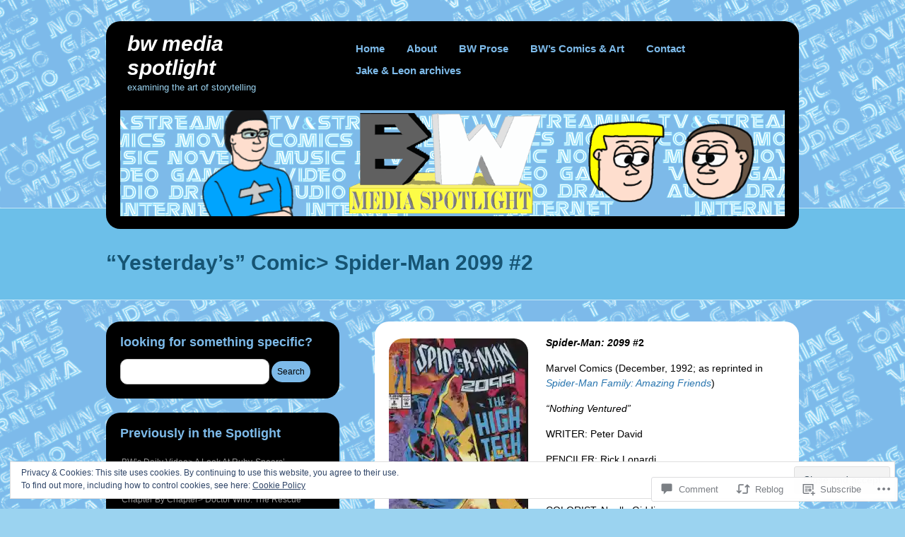

--- FILE ---
content_type: text/html; charset=UTF-8
request_url: https://bwspotlight.com/2021/03/24/yesterdays-comic-spider-man-2099-2/
body_size: 54142
content:
<!DOCTYPE html>
<!--[if IE 7]>
<html id="ie7" lang="en">
<![endif]-->
<!--[if IE 8]>
<html id="ie8" lang="en">
<![endif]-->
<!--[if (!IE)]><!-->
<html lang="en">
<!--<![endif]-->
<head>
<meta charset="UTF-8" />
<title>&#8220;Yesterday&#8217;s&#8221; Comic&gt; Spider-Man 2099 #2 | BW Media Spotlight</title>
<link rel="profile" href="http://gmpg.org/xfn/11" />
<link rel="pingback" href="https://bwspotlight.com/xmlrpc.php" />
<meta name='robots' content='max-image-preview:large' />
<meta name="google-site-verification" content="eA8VTPtRK7taM8xx11qAxOb-vGZAlwXc5TT8HSijJQ4" />

<!-- Async WordPress.com Remote Login -->
<script id="wpcom_remote_login_js">
var wpcom_remote_login_extra_auth = '';
function wpcom_remote_login_remove_dom_node_id( element_id ) {
	var dom_node = document.getElementById( element_id );
	if ( dom_node ) { dom_node.parentNode.removeChild( dom_node ); }
}
function wpcom_remote_login_remove_dom_node_classes( class_name ) {
	var dom_nodes = document.querySelectorAll( '.' + class_name );
	for ( var i = 0; i < dom_nodes.length; i++ ) {
		dom_nodes[ i ].parentNode.removeChild( dom_nodes[ i ] );
	}
}
function wpcom_remote_login_final_cleanup() {
	wpcom_remote_login_remove_dom_node_classes( "wpcom_remote_login_msg" );
	wpcom_remote_login_remove_dom_node_id( "wpcom_remote_login_key" );
	wpcom_remote_login_remove_dom_node_id( "wpcom_remote_login_validate" );
	wpcom_remote_login_remove_dom_node_id( "wpcom_remote_login_js" );
	wpcom_remote_login_remove_dom_node_id( "wpcom_request_access_iframe" );
	wpcom_remote_login_remove_dom_node_id( "wpcom_request_access_styles" );
}

// Watch for messages back from the remote login
window.addEventListener( "message", function( e ) {
	if ( e.origin === "https://r-login.wordpress.com" ) {
		var data = {};
		try {
			data = JSON.parse( e.data );
		} catch( e ) {
			wpcom_remote_login_final_cleanup();
			return;
		}

		if ( data.msg === 'LOGIN' ) {
			// Clean up the login check iframe
			wpcom_remote_login_remove_dom_node_id( "wpcom_remote_login_key" );

			var id_regex = new RegExp( /^[0-9]+$/ );
			var token_regex = new RegExp( /^.*|.*|.*$/ );
			if (
				token_regex.test( data.token )
				&& id_regex.test( data.wpcomid )
			) {
				// We have everything we need to ask for a login
				var script = document.createElement( "script" );
				script.setAttribute( "id", "wpcom_remote_login_validate" );
				script.src = '/remote-login.php?wpcom_remote_login=validate'
					+ '&wpcomid=' + data.wpcomid
					+ '&token=' + encodeURIComponent( data.token )
					+ '&host=' + window.location.protocol
					+ '//' + window.location.hostname
					+ '&postid=60162'
					+ '&is_singular=1';
				document.body.appendChild( script );
			}

			return;
		}

		// Safari ITP, not logged in, so redirect
		if ( data.msg === 'LOGIN-REDIRECT' ) {
			window.location = 'https://wordpress.com/log-in?redirect_to=' + window.location.href;
			return;
		}

		// Safari ITP, storage access failed, remove the request
		if ( data.msg === 'LOGIN-REMOVE' ) {
			var css_zap = 'html { -webkit-transition: margin-top 1s; transition: margin-top 1s; } /* 9001 */ html { margin-top: 0 !important; } * html body { margin-top: 0 !important; } @media screen and ( max-width: 782px ) { html { margin-top: 0 !important; } * html body { margin-top: 0 !important; } }';
			var style_zap = document.createElement( 'style' );
			style_zap.type = 'text/css';
			style_zap.appendChild( document.createTextNode( css_zap ) );
			document.body.appendChild( style_zap );

			var e = document.getElementById( 'wpcom_request_access_iframe' );
			e.parentNode.removeChild( e );

			document.cookie = 'wordpress_com_login_access=denied; path=/; max-age=31536000';

			return;
		}

		// Safari ITP
		if ( data.msg === 'REQUEST_ACCESS' ) {
			console.log( 'request access: safari' );

			// Check ITP iframe enable/disable knob
			if ( wpcom_remote_login_extra_auth !== 'safari_itp_iframe' ) {
				return;
			}

			// If we are in a "private window" there is no ITP.
			var private_window = false;
			try {
				var opendb = window.openDatabase( null, null, null, null );
			} catch( e ) {
				private_window = true;
			}

			if ( private_window ) {
				console.log( 'private window' );
				return;
			}

			var iframe = document.createElement( 'iframe' );
			iframe.id = 'wpcom_request_access_iframe';
			iframe.setAttribute( 'scrolling', 'no' );
			iframe.setAttribute( 'sandbox', 'allow-storage-access-by-user-activation allow-scripts allow-same-origin allow-top-navigation-by-user-activation' );
			iframe.src = 'https://r-login.wordpress.com/remote-login.php?wpcom_remote_login=request_access&origin=' + encodeURIComponent( data.origin ) + '&wpcomid=' + encodeURIComponent( data.wpcomid );

			var css = 'html { -webkit-transition: margin-top 1s; transition: margin-top 1s; } /* 9001 */ html { margin-top: 46px !important; } * html body { margin-top: 46px !important; } @media screen and ( max-width: 660px ) { html { margin-top: 71px !important; } * html body { margin-top: 71px !important; } #wpcom_request_access_iframe { display: block; height: 71px !important; } } #wpcom_request_access_iframe { border: 0px; height: 46px; position: fixed; top: 0; left: 0; width: 100%; min-width: 100%; z-index: 99999; background: #23282d; } ';

			var style = document.createElement( 'style' );
			style.type = 'text/css';
			style.id = 'wpcom_request_access_styles';
			style.appendChild( document.createTextNode( css ) );
			document.body.appendChild( style );

			document.body.appendChild( iframe );
		}

		if ( data.msg === 'DONE' ) {
			wpcom_remote_login_final_cleanup();
		}
	}
}, false );

// Inject the remote login iframe after the page has had a chance to load
// more critical resources
window.addEventListener( "DOMContentLoaded", function( e ) {
	var iframe = document.createElement( "iframe" );
	iframe.style.display = "none";
	iframe.setAttribute( "scrolling", "no" );
	iframe.setAttribute( "id", "wpcom_remote_login_key" );
	iframe.src = "https://r-login.wordpress.com/remote-login.php"
		+ "?wpcom_remote_login=key"
		+ "&origin=aHR0cHM6Ly9id3Nwb3RsaWdodC5jb20%3D"
		+ "&wpcomid=5191096"
		+ "&time=" + Math.floor( Date.now() / 1000 );
	document.body.appendChild( iframe );
}, false );
</script>
<link rel='dns-prefetch' href='//s0.wp.com' />
<link rel='dns-prefetch' href='//widgets.wp.com' />
<link rel='dns-prefetch' href='//wordpress.com' />
<link rel="alternate" type="application/rss+xml" title="BW Media Spotlight &raquo; Feed" href="https://bwspotlight.com/feed/" />
<link rel="alternate" type="application/rss+xml" title="BW Media Spotlight &raquo; Comments Feed" href="https://bwspotlight.com/comments/feed/" />
<link rel="alternate" type="application/rss+xml" title="BW Media Spotlight &raquo; &#8220;Yesterday&#8217;s&#8221; Comic&gt; Spider-Man 2099&nbsp;#2 Comments Feed" href="https://bwspotlight.com/2021/03/24/yesterdays-comic-spider-man-2099-2/feed/" />
	<script type="text/javascript">
		/* <![CDATA[ */
		function addLoadEvent(func) {
			var oldonload = window.onload;
			if (typeof window.onload != 'function') {
				window.onload = func;
			} else {
				window.onload = function () {
					oldonload();
					func();
				}
			}
		}
		/* ]]> */
	</script>
	<link crossorigin='anonymous' rel='stylesheet' id='all-css-0-1' href='/_static/??-eJx9jFEKwjAQRC9kXKqV+iOeJSRLSbPJBndD6O1tpFAQ8WfgMTMPWjGOs2JWSNUUqnPIAi34GVUA69ZyDGjINlBMhayigOhKeHYiJ/gtWFCLdXFnSMw9fKXt/MIu8aaw6Bf9U1KIeIg/1OfP9Bim2/VyH6dhXN5pUk2g&cssminify=yes' type='text/css' media='all' />
<style id='wp-emoji-styles-inline-css'>

	img.wp-smiley, img.emoji {
		display: inline !important;
		border: none !important;
		box-shadow: none !important;
		height: 1em !important;
		width: 1em !important;
		margin: 0 0.07em !important;
		vertical-align: -0.1em !important;
		background: none !important;
		padding: 0 !important;
	}
/*# sourceURL=wp-emoji-styles-inline-css */
</style>
<link crossorigin='anonymous' rel='stylesheet' id='all-css-2-1' href='/wp-content/plugins/gutenberg-core/v22.2.0/build/styles/block-library/style.css?m=1764855221i&cssminify=yes' type='text/css' media='all' />
<style id='wp-block-library-inline-css'>
.has-text-align-justify {
	text-align:justify;
}
.has-text-align-justify{text-align:justify;}

/*# sourceURL=wp-block-library-inline-css */
</style><style id='global-styles-inline-css'>
:root{--wp--preset--aspect-ratio--square: 1;--wp--preset--aspect-ratio--4-3: 4/3;--wp--preset--aspect-ratio--3-4: 3/4;--wp--preset--aspect-ratio--3-2: 3/2;--wp--preset--aspect-ratio--2-3: 2/3;--wp--preset--aspect-ratio--16-9: 16/9;--wp--preset--aspect-ratio--9-16: 9/16;--wp--preset--color--black: #000000;--wp--preset--color--cyan-bluish-gray: #abb8c3;--wp--preset--color--white: #ffffff;--wp--preset--color--pale-pink: #f78da7;--wp--preset--color--vivid-red: #cf2e2e;--wp--preset--color--luminous-vivid-orange: #ff6900;--wp--preset--color--luminous-vivid-amber: #fcb900;--wp--preset--color--light-green-cyan: #7bdcb5;--wp--preset--color--vivid-green-cyan: #00d084;--wp--preset--color--pale-cyan-blue: #8ed1fc;--wp--preset--color--vivid-cyan-blue: #0693e3;--wp--preset--color--vivid-purple: #9b51e0;--wp--preset--gradient--vivid-cyan-blue-to-vivid-purple: linear-gradient(135deg,rgb(6,147,227) 0%,rgb(155,81,224) 100%);--wp--preset--gradient--light-green-cyan-to-vivid-green-cyan: linear-gradient(135deg,rgb(122,220,180) 0%,rgb(0,208,130) 100%);--wp--preset--gradient--luminous-vivid-amber-to-luminous-vivid-orange: linear-gradient(135deg,rgb(252,185,0) 0%,rgb(255,105,0) 100%);--wp--preset--gradient--luminous-vivid-orange-to-vivid-red: linear-gradient(135deg,rgb(255,105,0) 0%,rgb(207,46,46) 100%);--wp--preset--gradient--very-light-gray-to-cyan-bluish-gray: linear-gradient(135deg,rgb(238,238,238) 0%,rgb(169,184,195) 100%);--wp--preset--gradient--cool-to-warm-spectrum: linear-gradient(135deg,rgb(74,234,220) 0%,rgb(151,120,209) 20%,rgb(207,42,186) 40%,rgb(238,44,130) 60%,rgb(251,105,98) 80%,rgb(254,248,76) 100%);--wp--preset--gradient--blush-light-purple: linear-gradient(135deg,rgb(255,206,236) 0%,rgb(152,150,240) 100%);--wp--preset--gradient--blush-bordeaux: linear-gradient(135deg,rgb(254,205,165) 0%,rgb(254,45,45) 50%,rgb(107,0,62) 100%);--wp--preset--gradient--luminous-dusk: linear-gradient(135deg,rgb(255,203,112) 0%,rgb(199,81,192) 50%,rgb(65,88,208) 100%);--wp--preset--gradient--pale-ocean: linear-gradient(135deg,rgb(255,245,203) 0%,rgb(182,227,212) 50%,rgb(51,167,181) 100%);--wp--preset--gradient--electric-grass: linear-gradient(135deg,rgb(202,248,128) 0%,rgb(113,206,126) 100%);--wp--preset--gradient--midnight: linear-gradient(135deg,rgb(2,3,129) 0%,rgb(40,116,252) 100%);--wp--preset--font-size--small: 13px;--wp--preset--font-size--medium: 20px;--wp--preset--font-size--large: 36px;--wp--preset--font-size--x-large: 42px;--wp--preset--font-family--albert-sans: 'Albert Sans', sans-serif;--wp--preset--font-family--alegreya: Alegreya, serif;--wp--preset--font-family--arvo: Arvo, serif;--wp--preset--font-family--bodoni-moda: 'Bodoni Moda', serif;--wp--preset--font-family--bricolage-grotesque: 'Bricolage Grotesque', sans-serif;--wp--preset--font-family--cabin: Cabin, sans-serif;--wp--preset--font-family--chivo: Chivo, sans-serif;--wp--preset--font-family--commissioner: Commissioner, sans-serif;--wp--preset--font-family--cormorant: Cormorant, serif;--wp--preset--font-family--courier-prime: 'Courier Prime', monospace;--wp--preset--font-family--crimson-pro: 'Crimson Pro', serif;--wp--preset--font-family--dm-mono: 'DM Mono', monospace;--wp--preset--font-family--dm-sans: 'DM Sans', sans-serif;--wp--preset--font-family--dm-serif-display: 'DM Serif Display', serif;--wp--preset--font-family--domine: Domine, serif;--wp--preset--font-family--eb-garamond: 'EB Garamond', serif;--wp--preset--font-family--epilogue: Epilogue, sans-serif;--wp--preset--font-family--fahkwang: Fahkwang, sans-serif;--wp--preset--font-family--figtree: Figtree, sans-serif;--wp--preset--font-family--fira-sans: 'Fira Sans', sans-serif;--wp--preset--font-family--fjalla-one: 'Fjalla One', sans-serif;--wp--preset--font-family--fraunces: Fraunces, serif;--wp--preset--font-family--gabarito: Gabarito, system-ui;--wp--preset--font-family--ibm-plex-mono: 'IBM Plex Mono', monospace;--wp--preset--font-family--ibm-plex-sans: 'IBM Plex Sans', sans-serif;--wp--preset--font-family--ibarra-real-nova: 'Ibarra Real Nova', serif;--wp--preset--font-family--instrument-serif: 'Instrument Serif', serif;--wp--preset--font-family--inter: Inter, sans-serif;--wp--preset--font-family--josefin-sans: 'Josefin Sans', sans-serif;--wp--preset--font-family--jost: Jost, sans-serif;--wp--preset--font-family--libre-baskerville: 'Libre Baskerville', serif;--wp--preset--font-family--libre-franklin: 'Libre Franklin', sans-serif;--wp--preset--font-family--literata: Literata, serif;--wp--preset--font-family--lora: Lora, serif;--wp--preset--font-family--merriweather: Merriweather, serif;--wp--preset--font-family--montserrat: Montserrat, sans-serif;--wp--preset--font-family--newsreader: Newsreader, serif;--wp--preset--font-family--noto-sans-mono: 'Noto Sans Mono', sans-serif;--wp--preset--font-family--nunito: Nunito, sans-serif;--wp--preset--font-family--open-sans: 'Open Sans', sans-serif;--wp--preset--font-family--overpass: Overpass, sans-serif;--wp--preset--font-family--pt-serif: 'PT Serif', serif;--wp--preset--font-family--petrona: Petrona, serif;--wp--preset--font-family--piazzolla: Piazzolla, serif;--wp--preset--font-family--playfair-display: 'Playfair Display', serif;--wp--preset--font-family--plus-jakarta-sans: 'Plus Jakarta Sans', sans-serif;--wp--preset--font-family--poppins: Poppins, sans-serif;--wp--preset--font-family--raleway: Raleway, sans-serif;--wp--preset--font-family--roboto: Roboto, sans-serif;--wp--preset--font-family--roboto-slab: 'Roboto Slab', serif;--wp--preset--font-family--rubik: Rubik, sans-serif;--wp--preset--font-family--rufina: Rufina, serif;--wp--preset--font-family--sora: Sora, sans-serif;--wp--preset--font-family--source-sans-3: 'Source Sans 3', sans-serif;--wp--preset--font-family--source-serif-4: 'Source Serif 4', serif;--wp--preset--font-family--space-mono: 'Space Mono', monospace;--wp--preset--font-family--syne: Syne, sans-serif;--wp--preset--font-family--texturina: Texturina, serif;--wp--preset--font-family--urbanist: Urbanist, sans-serif;--wp--preset--font-family--work-sans: 'Work Sans', sans-serif;--wp--preset--spacing--20: 0.44rem;--wp--preset--spacing--30: 0.67rem;--wp--preset--spacing--40: 1rem;--wp--preset--spacing--50: 1.5rem;--wp--preset--spacing--60: 2.25rem;--wp--preset--spacing--70: 3.38rem;--wp--preset--spacing--80: 5.06rem;--wp--preset--shadow--natural: 6px 6px 9px rgba(0, 0, 0, 0.2);--wp--preset--shadow--deep: 12px 12px 50px rgba(0, 0, 0, 0.4);--wp--preset--shadow--sharp: 6px 6px 0px rgba(0, 0, 0, 0.2);--wp--preset--shadow--outlined: 6px 6px 0px -3px rgb(255, 255, 255), 6px 6px rgb(0, 0, 0);--wp--preset--shadow--crisp: 6px 6px 0px rgb(0, 0, 0);}:where(.is-layout-flex){gap: 0.5em;}:where(.is-layout-grid){gap: 0.5em;}body .is-layout-flex{display: flex;}.is-layout-flex{flex-wrap: wrap;align-items: center;}.is-layout-flex > :is(*, div){margin: 0;}body .is-layout-grid{display: grid;}.is-layout-grid > :is(*, div){margin: 0;}:where(.wp-block-columns.is-layout-flex){gap: 2em;}:where(.wp-block-columns.is-layout-grid){gap: 2em;}:where(.wp-block-post-template.is-layout-flex){gap: 1.25em;}:where(.wp-block-post-template.is-layout-grid){gap: 1.25em;}.has-black-color{color: var(--wp--preset--color--black) !important;}.has-cyan-bluish-gray-color{color: var(--wp--preset--color--cyan-bluish-gray) !important;}.has-white-color{color: var(--wp--preset--color--white) !important;}.has-pale-pink-color{color: var(--wp--preset--color--pale-pink) !important;}.has-vivid-red-color{color: var(--wp--preset--color--vivid-red) !important;}.has-luminous-vivid-orange-color{color: var(--wp--preset--color--luminous-vivid-orange) !important;}.has-luminous-vivid-amber-color{color: var(--wp--preset--color--luminous-vivid-amber) !important;}.has-light-green-cyan-color{color: var(--wp--preset--color--light-green-cyan) !important;}.has-vivid-green-cyan-color{color: var(--wp--preset--color--vivid-green-cyan) !important;}.has-pale-cyan-blue-color{color: var(--wp--preset--color--pale-cyan-blue) !important;}.has-vivid-cyan-blue-color{color: var(--wp--preset--color--vivid-cyan-blue) !important;}.has-vivid-purple-color{color: var(--wp--preset--color--vivid-purple) !important;}.has-black-background-color{background-color: var(--wp--preset--color--black) !important;}.has-cyan-bluish-gray-background-color{background-color: var(--wp--preset--color--cyan-bluish-gray) !important;}.has-white-background-color{background-color: var(--wp--preset--color--white) !important;}.has-pale-pink-background-color{background-color: var(--wp--preset--color--pale-pink) !important;}.has-vivid-red-background-color{background-color: var(--wp--preset--color--vivid-red) !important;}.has-luminous-vivid-orange-background-color{background-color: var(--wp--preset--color--luminous-vivid-orange) !important;}.has-luminous-vivid-amber-background-color{background-color: var(--wp--preset--color--luminous-vivid-amber) !important;}.has-light-green-cyan-background-color{background-color: var(--wp--preset--color--light-green-cyan) !important;}.has-vivid-green-cyan-background-color{background-color: var(--wp--preset--color--vivid-green-cyan) !important;}.has-pale-cyan-blue-background-color{background-color: var(--wp--preset--color--pale-cyan-blue) !important;}.has-vivid-cyan-blue-background-color{background-color: var(--wp--preset--color--vivid-cyan-blue) !important;}.has-vivid-purple-background-color{background-color: var(--wp--preset--color--vivid-purple) !important;}.has-black-border-color{border-color: var(--wp--preset--color--black) !important;}.has-cyan-bluish-gray-border-color{border-color: var(--wp--preset--color--cyan-bluish-gray) !important;}.has-white-border-color{border-color: var(--wp--preset--color--white) !important;}.has-pale-pink-border-color{border-color: var(--wp--preset--color--pale-pink) !important;}.has-vivid-red-border-color{border-color: var(--wp--preset--color--vivid-red) !important;}.has-luminous-vivid-orange-border-color{border-color: var(--wp--preset--color--luminous-vivid-orange) !important;}.has-luminous-vivid-amber-border-color{border-color: var(--wp--preset--color--luminous-vivid-amber) !important;}.has-light-green-cyan-border-color{border-color: var(--wp--preset--color--light-green-cyan) !important;}.has-vivid-green-cyan-border-color{border-color: var(--wp--preset--color--vivid-green-cyan) !important;}.has-pale-cyan-blue-border-color{border-color: var(--wp--preset--color--pale-cyan-blue) !important;}.has-vivid-cyan-blue-border-color{border-color: var(--wp--preset--color--vivid-cyan-blue) !important;}.has-vivid-purple-border-color{border-color: var(--wp--preset--color--vivid-purple) !important;}.has-vivid-cyan-blue-to-vivid-purple-gradient-background{background: var(--wp--preset--gradient--vivid-cyan-blue-to-vivid-purple) !important;}.has-light-green-cyan-to-vivid-green-cyan-gradient-background{background: var(--wp--preset--gradient--light-green-cyan-to-vivid-green-cyan) !important;}.has-luminous-vivid-amber-to-luminous-vivid-orange-gradient-background{background: var(--wp--preset--gradient--luminous-vivid-amber-to-luminous-vivid-orange) !important;}.has-luminous-vivid-orange-to-vivid-red-gradient-background{background: var(--wp--preset--gradient--luminous-vivid-orange-to-vivid-red) !important;}.has-very-light-gray-to-cyan-bluish-gray-gradient-background{background: var(--wp--preset--gradient--very-light-gray-to-cyan-bluish-gray) !important;}.has-cool-to-warm-spectrum-gradient-background{background: var(--wp--preset--gradient--cool-to-warm-spectrum) !important;}.has-blush-light-purple-gradient-background{background: var(--wp--preset--gradient--blush-light-purple) !important;}.has-blush-bordeaux-gradient-background{background: var(--wp--preset--gradient--blush-bordeaux) !important;}.has-luminous-dusk-gradient-background{background: var(--wp--preset--gradient--luminous-dusk) !important;}.has-pale-ocean-gradient-background{background: var(--wp--preset--gradient--pale-ocean) !important;}.has-electric-grass-gradient-background{background: var(--wp--preset--gradient--electric-grass) !important;}.has-midnight-gradient-background{background: var(--wp--preset--gradient--midnight) !important;}.has-small-font-size{font-size: var(--wp--preset--font-size--small) !important;}.has-medium-font-size{font-size: var(--wp--preset--font-size--medium) !important;}.has-large-font-size{font-size: var(--wp--preset--font-size--large) !important;}.has-x-large-font-size{font-size: var(--wp--preset--font-size--x-large) !important;}.has-albert-sans-font-family{font-family: var(--wp--preset--font-family--albert-sans) !important;}.has-alegreya-font-family{font-family: var(--wp--preset--font-family--alegreya) !important;}.has-arvo-font-family{font-family: var(--wp--preset--font-family--arvo) !important;}.has-bodoni-moda-font-family{font-family: var(--wp--preset--font-family--bodoni-moda) !important;}.has-bricolage-grotesque-font-family{font-family: var(--wp--preset--font-family--bricolage-grotesque) !important;}.has-cabin-font-family{font-family: var(--wp--preset--font-family--cabin) !important;}.has-chivo-font-family{font-family: var(--wp--preset--font-family--chivo) !important;}.has-commissioner-font-family{font-family: var(--wp--preset--font-family--commissioner) !important;}.has-cormorant-font-family{font-family: var(--wp--preset--font-family--cormorant) !important;}.has-courier-prime-font-family{font-family: var(--wp--preset--font-family--courier-prime) !important;}.has-crimson-pro-font-family{font-family: var(--wp--preset--font-family--crimson-pro) !important;}.has-dm-mono-font-family{font-family: var(--wp--preset--font-family--dm-mono) !important;}.has-dm-sans-font-family{font-family: var(--wp--preset--font-family--dm-sans) !important;}.has-dm-serif-display-font-family{font-family: var(--wp--preset--font-family--dm-serif-display) !important;}.has-domine-font-family{font-family: var(--wp--preset--font-family--domine) !important;}.has-eb-garamond-font-family{font-family: var(--wp--preset--font-family--eb-garamond) !important;}.has-epilogue-font-family{font-family: var(--wp--preset--font-family--epilogue) !important;}.has-fahkwang-font-family{font-family: var(--wp--preset--font-family--fahkwang) !important;}.has-figtree-font-family{font-family: var(--wp--preset--font-family--figtree) !important;}.has-fira-sans-font-family{font-family: var(--wp--preset--font-family--fira-sans) !important;}.has-fjalla-one-font-family{font-family: var(--wp--preset--font-family--fjalla-one) !important;}.has-fraunces-font-family{font-family: var(--wp--preset--font-family--fraunces) !important;}.has-gabarito-font-family{font-family: var(--wp--preset--font-family--gabarito) !important;}.has-ibm-plex-mono-font-family{font-family: var(--wp--preset--font-family--ibm-plex-mono) !important;}.has-ibm-plex-sans-font-family{font-family: var(--wp--preset--font-family--ibm-plex-sans) !important;}.has-ibarra-real-nova-font-family{font-family: var(--wp--preset--font-family--ibarra-real-nova) !important;}.has-instrument-serif-font-family{font-family: var(--wp--preset--font-family--instrument-serif) !important;}.has-inter-font-family{font-family: var(--wp--preset--font-family--inter) !important;}.has-josefin-sans-font-family{font-family: var(--wp--preset--font-family--josefin-sans) !important;}.has-jost-font-family{font-family: var(--wp--preset--font-family--jost) !important;}.has-libre-baskerville-font-family{font-family: var(--wp--preset--font-family--libre-baskerville) !important;}.has-libre-franklin-font-family{font-family: var(--wp--preset--font-family--libre-franklin) !important;}.has-literata-font-family{font-family: var(--wp--preset--font-family--literata) !important;}.has-lora-font-family{font-family: var(--wp--preset--font-family--lora) !important;}.has-merriweather-font-family{font-family: var(--wp--preset--font-family--merriweather) !important;}.has-montserrat-font-family{font-family: var(--wp--preset--font-family--montserrat) !important;}.has-newsreader-font-family{font-family: var(--wp--preset--font-family--newsreader) !important;}.has-noto-sans-mono-font-family{font-family: var(--wp--preset--font-family--noto-sans-mono) !important;}.has-nunito-font-family{font-family: var(--wp--preset--font-family--nunito) !important;}.has-open-sans-font-family{font-family: var(--wp--preset--font-family--open-sans) !important;}.has-overpass-font-family{font-family: var(--wp--preset--font-family--overpass) !important;}.has-pt-serif-font-family{font-family: var(--wp--preset--font-family--pt-serif) !important;}.has-petrona-font-family{font-family: var(--wp--preset--font-family--petrona) !important;}.has-piazzolla-font-family{font-family: var(--wp--preset--font-family--piazzolla) !important;}.has-playfair-display-font-family{font-family: var(--wp--preset--font-family--playfair-display) !important;}.has-plus-jakarta-sans-font-family{font-family: var(--wp--preset--font-family--plus-jakarta-sans) !important;}.has-poppins-font-family{font-family: var(--wp--preset--font-family--poppins) !important;}.has-raleway-font-family{font-family: var(--wp--preset--font-family--raleway) !important;}.has-roboto-font-family{font-family: var(--wp--preset--font-family--roboto) !important;}.has-roboto-slab-font-family{font-family: var(--wp--preset--font-family--roboto-slab) !important;}.has-rubik-font-family{font-family: var(--wp--preset--font-family--rubik) !important;}.has-rufina-font-family{font-family: var(--wp--preset--font-family--rufina) !important;}.has-sora-font-family{font-family: var(--wp--preset--font-family--sora) !important;}.has-source-sans-3-font-family{font-family: var(--wp--preset--font-family--source-sans-3) !important;}.has-source-serif-4-font-family{font-family: var(--wp--preset--font-family--source-serif-4) !important;}.has-space-mono-font-family{font-family: var(--wp--preset--font-family--space-mono) !important;}.has-syne-font-family{font-family: var(--wp--preset--font-family--syne) !important;}.has-texturina-font-family{font-family: var(--wp--preset--font-family--texturina) !important;}.has-urbanist-font-family{font-family: var(--wp--preset--font-family--urbanist) !important;}.has-work-sans-font-family{font-family: var(--wp--preset--font-family--work-sans) !important;}
/*# sourceURL=global-styles-inline-css */
</style>

<style id='classic-theme-styles-inline-css'>
/*! This file is auto-generated */
.wp-block-button__link{color:#fff;background-color:#32373c;border-radius:9999px;box-shadow:none;text-decoration:none;padding:calc(.667em + 2px) calc(1.333em + 2px);font-size:1.125em}.wp-block-file__button{background:#32373c;color:#fff;text-decoration:none}
/*# sourceURL=/wp-includes/css/classic-themes.min.css */
</style>
<link crossorigin='anonymous' rel='stylesheet' id='all-css-4-1' href='/_static/??-eJx9jskOwjAMRH+IYPblgPgUlMWClDqJYqf9fVxVXABxseSZefbAWIzPSTAJUDOlb/eYGHyuqDoVK6AJwhAt9kgaW3rmBfzGxqKMca5UZDY6KTYy8lCQ/3EdSrH+aVSaT8wGUM7pbd4GTCFXsE0yWZHovzDg6sG12AcYsDp9reLUmT/3qcyVLuvj4bRd7fbnTfcCmvdj7g==&cssminify=yes' type='text/css' media='all' />
<link rel='stylesheet' id='verbum-gutenberg-css-css' href='https://widgets.wp.com/verbum-block-editor/block-editor.css?ver=1738686361' media='all' />
<link crossorigin='anonymous' rel='stylesheet' id='all-css-6-1' href='/_static/??-eJx9jeEKwjAMhF/IGkaH4g/xWboSazRtypoxfHujgk4F/919yd3BXF2UolgU8uQqT4lKgyg5G3JMFzTXvsjayAoIiihZur3E87Do1BNma6jTAA0ZowZoemX8eVyMjziwJJPpsfy2/0IJxbHEoCTlw7gjBxrv0UPed9u+2+y87/35BnPqXPo=&cssminify=yes' type='text/css' media='all' />
<link crossorigin='anonymous' rel='stylesheet' id='print-css-7-1' href='/wp-content/mu-plugins/global-print/global-print.css?m=1465851035i&cssminify=yes' type='text/css' media='print' />
<style id='jetpack-global-styles-frontend-style-inline-css'>
:root { --font-headings: unset; --font-base: unset; --font-headings-default: -apple-system,BlinkMacSystemFont,"Segoe UI",Roboto,Oxygen-Sans,Ubuntu,Cantarell,"Helvetica Neue",sans-serif; --font-base-default: -apple-system,BlinkMacSystemFont,"Segoe UI",Roboto,Oxygen-Sans,Ubuntu,Cantarell,"Helvetica Neue",sans-serif;}
/*# sourceURL=jetpack-global-styles-frontend-style-inline-css */
</style>
<link crossorigin='anonymous' rel='stylesheet' id='all-css-10-1' href='/_static/??-eJyNjcEKwjAQRH/IuFQj9SJ+isRsSLZusqWbUPx7W+lFBPEyzMDMPJhH46XUUCrkZkZukYrCEOro/GPLkEVWwcZBQZObAjrE59tSiXuvuoP/n25UPKh4cmxYouhH+HqrKeSFmyxElrvjX7iZMIaqsFQ2b+JEaFxBw6R13V7zpetPx8PZ9p0dXpQMX7Y=&cssminify=yes' type='text/css' media='all' />
<script type="text/javascript" id="jetpack_related-posts-js-extra">
/* <![CDATA[ */
var related_posts_js_options = {"post_heading":"h4"};
//# sourceURL=jetpack_related-posts-js-extra
/* ]]> */
</script>
<script type="text/javascript" id="wpcom-actionbar-placeholder-js-extra">
/* <![CDATA[ */
var actionbardata = {"siteID":"5191096","postID":"60162","siteURL":"https://bwspotlight.com","xhrURL":"https://bwspotlight.com/wp-admin/admin-ajax.php","nonce":"a341b530e9","isLoggedIn":"","statusMessage":"","subsEmailDefault":"instantly","proxyScriptUrl":"https://s0.wp.com/wp-content/js/wpcom-proxy-request.js?m=1513050504i&amp;ver=20211021","shortlink":"https://wp.me/plMrm-fEm","i18n":{"followedText":"New posts from this site will now appear in your \u003Ca href=\"https://wordpress.com/reader\"\u003EReader\u003C/a\u003E","foldBar":"Collapse this bar","unfoldBar":"Expand this bar","shortLinkCopied":"Shortlink copied to clipboard."}};
//# sourceURL=wpcom-actionbar-placeholder-js-extra
/* ]]> */
</script>
<script type="text/javascript" id="jetpack-mu-wpcom-settings-js-before">
/* <![CDATA[ */
var JETPACK_MU_WPCOM_SETTINGS = {"assetsUrl":"https://s0.wp.com/wp-content/mu-plugins/jetpack-mu-wpcom-plugin/moon/jetpack_vendor/automattic/jetpack-mu-wpcom/src/build/"};
//# sourceURL=jetpack-mu-wpcom-settings-js-before
/* ]]> */
</script>
<script crossorigin='anonymous' type='text/javascript'  src='/_static/??-eJxdjuEOwiAMhF9I1rlk+sv4KIYBISC0hMLQt3dTY+Z+9S7td1doSSjCYrBArCKFah0yeFOSVPevh0iEcHOoYKouaMgmyGK0SMSF/10XHXaeD7AJ9stNKCJlejz3uymQ/dU2ylpqFipIZsMrqGKCeViHQEJhdcr7iM3fzWlryhv8SDHVhZydaQt1jZfjeRz7/jQMo38BmJ1clA=='></script>
<script type="text/javascript" id="rlt-proxy-js-after">
/* <![CDATA[ */
	rltInitialize( {"token":null,"iframeOrigins":["https:\/\/widgets.wp.com"]} );
//# sourceURL=rlt-proxy-js-after
/* ]]> */
</script>
<link rel="EditURI" type="application/rsd+xml" title="RSD" href="https://bwmedia.wordpress.com/xmlrpc.php?rsd" />
<meta name="generator" content="WordPress.com" />
<link rel="canonical" href="https://bwspotlight.com/2021/03/24/yesterdays-comic-spider-man-2099-2/" />
<link rel='shortlink' href='https://wp.me/plMrm-fEm' />
<link rel="alternate" type="application/json+oembed" href="https://public-api.wordpress.com/oembed/?format=json&amp;url=https%3A%2F%2Fbwspotlight.com%2F2021%2F03%2F24%2Fyesterdays-comic-spider-man-2099-2%2F&amp;for=wpcom-auto-discovery" /><link rel="alternate" type="application/xml+oembed" href="https://public-api.wordpress.com/oembed/?format=xml&amp;url=https%3A%2F%2Fbwspotlight.com%2F2021%2F03%2F24%2Fyesterdays-comic-spider-man-2099-2%2F&amp;for=wpcom-auto-discovery" />
<!-- Jetpack Open Graph Tags -->
<meta property="og:type" content="article" />
<meta property="og:title" content="&#8220;Yesterday&#8217;s&#8221; Comic&gt; Spider-Man 2099 #2" />
<meta property="og:url" content="https://bwspotlight.com/2021/03/24/yesterdays-comic-spider-man-2099-2/" />
<meta property="og:description" content="Miguel makes his escape but the bad guys keep coming after him." />
<meta property="article:published_time" content="2021-03-24T10:00:21+00:00" />
<meta property="article:modified_time" content="2021-03-24T01:24:59+00:00" />
<meta property="og:site_name" content="BW Media Spotlight" />
<meta property="og:image" content="https://bwspotlight.com/wp-content/uploads/2021/03/spider-man-2099-2.jpg" />
<meta property="og:image:width" content="327" />
<meta property="og:image:height" content="498" />
<meta property="og:image:alt" content="" />
<meta property="og:locale" content="en_US" />
<meta property="article:publisher" content="https://www.facebook.com/WordPresscom" />
<meta name="twitter:creator" content="@SW_Tronix" />
<meta name="twitter:site" content="@SW_Tronix" />
<meta name="twitter:text:title" content="&#8220;Yesterday&#8217;s&#8221; Comic&gt; Spider-Man 2099&nbsp;#2" />
<meta name="twitter:image" content="https://bwspotlight.com/wp-content/uploads/2021/03/spider-man-2099-2.jpg?w=640" />
<meta name="twitter:card" content="summary_large_image" />

<!-- End Jetpack Open Graph Tags -->
<link rel='openid.server' href='https://bwspotlight.com/?openidserver=1' />
<link rel='openid.delegate' href='https://bwspotlight.com/' />
<link rel="search" type="application/opensearchdescription+xml" href="https://bwspotlight.com/osd.xml" title="BW Media Spotlight" />
<link rel="search" type="application/opensearchdescription+xml" href="https://s1.wp.com/opensearch.xml" title="WordPress.com" />
<meta name="theme-color" content="#9bd3f0" />
	<style type="text/css">
			#featured-posts-container,
		#single-header,
		#footer {
			background: none;
		}
		</style>
	<style type="text/css">.recentcomments a{display:inline !important;padding:0 !important;margin:0 !important;}</style>		<style type="text/css">
			.recentcomments a {
				display: inline !important;
				padding: 0 !important;
				margin: 0 !important;
			}

			table.recentcommentsavatartop img.avatar, table.recentcommentsavatarend img.avatar {
				border: 0px;
				margin: 0;
			}

			table.recentcommentsavatartop a, table.recentcommentsavatarend a {
				border: 0px !important;
				background-color: transparent !important;
			}

			td.recentcommentsavatarend, td.recentcommentsavatartop {
				padding: 0px 0px 1px 0px;
				margin: 0px;
			}

			td.recentcommentstextend {
				border: none !important;
				padding: 0px 0px 2px 10px;
			}

			.rtl td.recentcommentstextend {
				padding: 0px 10px 2px 0px;
			}

			td.recentcommentstexttop {
				border: none;
				padding: 0px 0px 0px 10px;
			}

			.rtl td.recentcommentstexttop {
				padding: 0px 10px 0px 0px;
			}
		</style>
		<meta name="description" content="Miguel makes his escape but the bad guys keep coming after him." />
<style type="text/css" id="custom-background-css">
body.custom-background { background-color: #9bd3f0; background-image: url("https://bwmedia.wordpress.com/wp-content/uploads/2025/07/bw-site-background-2025-2.png"); background-position: center top; background-size: auto; background-repeat: repeat; background-attachment: fixed; }
</style>
			<script type="text/javascript">

			window.doNotSellCallback = function() {

				var linkElements = [
					'a[href="https://wordpress.com/?ref=footer_blog"]',
					'a[href="https://wordpress.com/?ref=footer_website"]',
					'a[href="https://wordpress.com/?ref=vertical_footer"]',
					'a[href^="https://wordpress.com/?ref=footer_segment_"]',
				].join(',');

				var dnsLink = document.createElement( 'a' );
				dnsLink.href = 'https://wordpress.com/advertising-program-optout/';
				dnsLink.classList.add( 'do-not-sell-link' );
				dnsLink.rel = 'nofollow';
				dnsLink.style.marginLeft = '0.5em';
				dnsLink.textContent = 'Do Not Sell or Share My Personal Information';

				var creditLinks = document.querySelectorAll( linkElements );

				if ( 0 === creditLinks.length ) {
					return false;
				}

				Array.prototype.forEach.call( creditLinks, function( el ) {
					el.insertAdjacentElement( 'afterend', dnsLink );
				});

				return true;
			};

		</script>
		<style type="text/css" id="custom-colors-css">.entry-wrapper, #comments .pingback .comment-body, #comments .comment .comment-body,
.latest-post .latest-post-wrapper, .archive-post .archive-post-wrapper {
	color: #000;
}
a.comment-reply-link {
	color: #fff;
}
.entry-title, .entry-title a, .latest-post-title, .latest-post-title a, .archive-post-title, .archive-post-title a, .featured-entry-title, .featured-entry-title a { color: #222222;}
#nav-below a { color: #000000;}
.featured-posts div.featured-post-content { color: #000000;}
#site-generator { color: #5E5E5E;}
#site-generator a { color: #494949;}
body { background-color: #9bd3f0;}
body { color: #165473;}
#featured-posts-container, #single-header, #footer, #comments .avatar { background-color: #6CBFE9;}
.format-quote .entry-wrapper { background-color: #379ED1;}
#author-avatar img { border-color: #6CBFE9;}
#featured-posts-container, #single-header, #footer { border-color: #C5E6F6;}
.page-link a, .entry .more-link { background-color: #165473;}
#site-description { color: #9BD3F0;}
.entry-title a:hover { color: #1B6387;}
.archive-posts { border-color: #2E97CB;}
.entry-date, .entry-date a { color: #15546F;}
.widget_search #searchsubmit, #searchform #searchsubmit { background-color: #7DBAE9;}
a.comment-reply-link { background-color: #2774AE;}
#access li:hover > a, #access .current_page_ancestor > a, #access .current_page_item > a, #access .current_page_parent > a, #access .current-menu-ancestor > a, #access .current-menu-item > a, #access .current-menu-parent > a, .widget-area a:hover, #author-info-title { color: #7DBAE9;}
#access ul ul :hover > a, #access ul ul a { color: #2774AE;}
.featured-post .entry-date, .featured-post .entry-date a, .feature-slider .entry-date, .feature-slider .entry-date a { color: #19537F;}
#wp-calendar #prev a, #wp-calendar #next a { color: #7DBAE9;}
#wp-calendar #today { background-color: #7DBAE9;}
a { color: #2774AE;}
#access a, .widget-title, .widget-title a, #footer-widget-area .widget-title, #wp-calendar th, #footer-widget-area .widget-title a, .widget_twitter .timesince { color: #7DBAE9;}
</style>
<link rel="icon" href="https://bwspotlight.com/wp-content/uploads/2019/06/bw-forum-image.jpg?w=32" sizes="32x32" />
<link rel="icon" href="https://bwspotlight.com/wp-content/uploads/2019/06/bw-forum-image.jpg?w=192" sizes="192x192" />
<link rel="apple-touch-icon" href="https://bwspotlight.com/wp-content/uploads/2019/06/bw-forum-image.jpg?w=180" />
<meta name="msapplication-TileImage" content="https://bwspotlight.com/wp-content/uploads/2019/06/bw-forum-image.jpg?w=200" />
<script type="text/javascript">
	window.google_analytics_uacct = "UA-52447-2";
</script>

<script type="text/javascript">
	var _gaq = _gaq || [];
	_gaq.push(['_setAccount', 'UA-52447-2']);
	_gaq.push(['_gat._anonymizeIp']);
	_gaq.push(['_setDomainName', 'none']);
	_gaq.push(['_setAllowLinker', true]);
	_gaq.push(['_initData']);
	_gaq.push(['_trackPageview']);

	(function() {
		var ga = document.createElement('script'); ga.type = 'text/javascript'; ga.async = true;
		ga.src = ('https:' == document.location.protocol ? 'https://ssl' : 'http://www') + '.google-analytics.com/ga.js';
		(document.getElementsByTagName('head')[0] || document.getElementsByTagName('body')[0]).appendChild(ga);
	})();
</script>
<link crossorigin='anonymous' rel='stylesheet' id='all-css-0-3' href='/_static/??-eJydj9sKg0AMRH+oGqy00ofSTykag0R3N8FkEf++ll6gb23fZobDgYFFC5TklBxiLjTkgZPBSK4tTs8OUSTBlRNCFwQnA1tYaS7RbAffG6L0OZABtrNko/CGXsO/woX7gdzARQsV25L5GuhX3eNh5tCD5c5wZnWWDf5oZeR0N1/iuWoO9ak51tV+vAE1jny4&cssminify=yes' type='text/css' media='all' />
</head>

<body class="wp-singular post-template-default single single-post postid-60162 single-format-standard custom-background wp-theme-pubselecta customizer-styles-applied jetpack-reblog-enabled">
	<div id="header" class="clearfix">
				<div id="branding">
							<h3 id="logo">
				<span>
					<a href="https://bwspotlight.com/" title="BW Media Spotlight" rel="home">BW Media Spotlight</a>
				</span>
			</h3>
			<div id="site-description">examining the art of storytelling</div>
		</div><!-- #branding-->

		<div id="access" role="navigation">
						<div class="skip-link screen-reader-text"><a href="#content" title="Skip to content">Skip to content</a></div>
			<false class="menu"><ul>
<li ><a href="https://bwspotlight.com/">Home</a></li><li class="page_item page-item-2 page_item_has_children"><a href="https://bwspotlight.com/about/">About</a>
<ul class='children'>
	<li class="page_item page-item-20190"><a href="https://bwspotlight.com/about/history-of-bw/">The History Of&nbsp;BW</a></li>
</ul>
</li>
<li class="page_item page-item-106615"><a href="https://bwspotlight.com/bw-prose/">BW Prose</a></li>
<li class="page_item page-item-70239 page_item_has_children"><a href="https://bwspotlight.com/bws-comics-art/">BW&#8217;s Comics &amp;&nbsp;Art</a>
<ul class='children'>
	<li class="page_item page-item-70262"><a href="https://bwspotlight.com/bws-comics-art/captain-psa-public-service-announcer/">Captain PSA: Public Service&nbsp;Announcer</a></li>
	<li class="page_item page-item-70245"><a href="https://bwspotlight.com/bws-comics-art/captain-yuletide-champion-of-christmas/">Captain Yuletide: Guardian(s) Of&nbsp;Christmas</a></li>
</ul>
</li>
<li class="page_item page-item-783"><a href="https://bwspotlight.com/contact/">Contact</a></li>
<li class="page_item page-item-4053"><a href="https://bwspotlight.com/jake-leon/">Jake &amp; Leon&nbsp;archives</a></li>
</ul></false>
		</div><!-- #access -->

				<div id="header-image">
			<a href="https://bwspotlight.com/" title="BW Media Spotlight" rel="home"><img src="https://bwspotlight.com/wp-content/uploads/2025/07/cropped-bwms-header.png" width="940" height="150" alt="" /></a>
		</div>
				</div><!-- #header -->

	

<div id="single-header">
	<div class="single-title-wrap">
		<h1 class="single-title">&#8220;Yesterday&#8217;s&#8221; Comic&gt; Spider-Man 2099&nbsp;#2</h1>
	</div><!-- .single-title-wrap" -->
</div><!-- #single-header-->



<div id="main" class="clearfix">

	<div id="content" role="main">

		
			<div id="post-60162" class="post-wrapper clearfix post-60162 post type-post status-publish format-standard has-post-thumbnail hentry category-marvel-spotlight category-yesterdays-comics tag-2099-marvel-universe tag-gabriel-ohara tag-lyta tag-marvel-comics tag-miguel-ohara tag-spider-man-peter-parker tag-venture">

	
	<div class="entry-wrapper clearfix">
		<div class="entry">
			<div data-shortcode="caption" id="attachment_60163" style="width: 207px" class="wp-caption alignleft"><a href="https://bwspotlight.com/wp-content/uploads/2021/03/spider-man-2099-2.jpg" target="_blank" rel="noopener"><img aria-describedby="caption-attachment-60163" data-attachment-id="60163" data-permalink="https://bwspotlight.com/2021/03/24/yesterdays-comic-spider-man-2099-2/spider-man-2099-2/" data-orig-file="https://bwspotlight.com/wp-content/uploads/2021/03/spider-man-2099-2.jpg" data-orig-size="327,498" data-comments-opened="1" data-image-meta="{&quot;aperture&quot;:&quot;0&quot;,&quot;credit&quot;:&quot;&quot;,&quot;camera&quot;:&quot;&quot;,&quot;caption&quot;:&quot;&quot;,&quot;created_timestamp&quot;:&quot;0&quot;,&quot;copyright&quot;:&quot;&quot;,&quot;focal_length&quot;:&quot;0&quot;,&quot;iso&quot;:&quot;0&quot;,&quot;shutter_speed&quot;:&quot;0&quot;,&quot;title&quot;:&quot;&quot;,&quot;orientation&quot;:&quot;0&quot;}" data-image-title="Spider-Man 2099 #2" data-image-description="" data-image-caption="" data-medium-file="https://bwspotlight.com/wp-content/uploads/2021/03/spider-man-2099-2.jpg?w=197" data-large-file="https://bwspotlight.com/wp-content/uploads/2021/03/spider-man-2099-2.jpg?w=327" class="wp-image-60163 size-medium" src="https://bwspotlight.com/wp-content/uploads/2021/03/spider-man-2099-2.jpg?w=197&#038;h=300" alt="" width="197" height="300" srcset="https://bwspotlight.com/wp-content/uploads/2021/03/spider-man-2099-2.jpg?w=197 197w, https://bwspotlight.com/wp-content/uploads/2021/03/spider-man-2099-2.jpg?w=63 63w, https://bwspotlight.com/wp-content/uploads/2021/03/spider-man-2099-2.jpg 327w" sizes="(max-width: 197px) 100vw, 197px" /></a><p id="caption-attachment-60163" class="wp-caption-text">In this issue: Spider-Man 2099 crosses over with Emergency+4 2099. (Now <a href="https://bwspotlight.com/2017/04/08/saturday-night-showcase-emergency-4/" target="_blank" rel="noopener">there&#8217;s an old reference</a>.)</p></div>
<p><em><strong>Spider-Man: 2099</strong></em><strong> #2</strong></p>
<p>Marvel Comics (December, 1992; as reprinted in <a href="https://bwspotlight.com/2021/02/23/yesterdays-comic-spider-man-family-amazing-friends/" target="_blank" rel="noopener"><em>Spider-Man Family: Amazing Friends</em></a>)</p>
<p><em>&#8220;Nothing Ventured&#8221;</em></p>
<p>WRITER: Peter David</p>
<p>PENCILER: Rick Lonardi</p>
<p>INKER: Al Williamson</p>
<p>COLORIST: Noelle Giddings</p>
<p>LETTERER: Rick Parker</p>
<p>EDITOR: Joey Cavalieri</p>
<p><span id="more-60162"></span></p>
<p>Aaron tries to kill Miguel even when Miguel is trying to save him, so both fail to do so. Miguel escapes and heads home, dealing with his worried brother Gabriel. Miguel has worries of his own when a cyborg known as Venture tracks him home. Still not fully aware of his new powers, Miguel uses a costume made of unstable molecule fabric and a piece of &#8220;lite cloth&#8221; glider he got from a Thor acolyte who helped him escape, Miguel puts himself together a Spider-Man style costume and makes a questionable impression on Venture when they meet.</p>
<p><strong>What they got right:</strong> I want to say something about how we&#8217;re two issues in and really haven&#8217;t caught up to where we started the comic before this flashback began, but I&#8217;m reading this in reprints of a seasonal collection of new and reprinted stories which is part of me reading a Marvel comic a week until I run out. I&#8217;m not exactly reading this as intended. I will say that the space is at least being used well as Miguel figures out what his newly-mutated body can do, and a bit of world building with the Thor acolyte. I wouldn&#8217;t be surprised if the Fantastic Four&#8217;s Unstable Molecule Fabric wasn&#8217;t released to the public (though I get the impression it may not be the cheapest clothing option but one Miguel will have to deal with due to his new talons) by this version of 2099 as seen in 1992.</p>
<p><strong>What they got wrong:</strong> Cheap shot at Aunt May even if they are trying establish the difference between Peter and Miguel. I think it&#8217;s the &#8220;kill that one&#8221; part. Of course he means Lyta using that form and personality and it&#8217;s just a hologram but given May died around this time before being retconned away later it just seems a bit&#8230;&#8221;tasteless&#8221; is a bit strong and it wasn&#8217;t intentional but it still doesn&#8217;t feel right.</p>
<p><strong>Recommendation:</strong> This is the only 2099 series that really gets remembered and I think for good reason, but I only know a few others through reviews. It&#8217;s still worth checking out.</p>
<div id="atatags-370373-69666afb8aa11">
		<script type="text/javascript">
			__ATA = window.__ATA || {};
			__ATA.cmd = window.__ATA.cmd || [];
			__ATA.cmd.push(function() {
				__ATA.initVideoSlot('atatags-370373-69666afb8aa11', {
					sectionId: '370373',
					format: 'inread'
				});
			});
		</script>
	</div><div id="jp-post-flair" class="sharedaddy sd-rating-enabled sd-like-enabled sd-sharing-enabled"><div class="sd-block sd-rating"><h3 class="sd-title">Rate this:</h3><div class="cs-rating pd-rating" id="pd_rating_holder_1147390_post_60162"></div></div><div class="sharedaddy sd-sharing-enabled"><div class="robots-nocontent sd-block sd-social sd-social-official sd-sharing"><h3 class="sd-title">Tell others about the Spotlight:</h3><div class="sd-content"><ul><li class="share-email"><a rel="nofollow noopener noreferrer"
				data-shared="sharing-email-60162"
				class="share-email sd-button"
				href="mailto:?subject=%5BShared%20Post%5D%20%22Yesterday%27s%22%20Comic%3E%20Spider-Man%202099%20%232&#038;body=https%3A%2F%2Fbwspotlight.com%2F2021%2F03%2F24%2Fyesterdays-comic-spider-man-2099-2%2F&#038;share=email"
				target="_blank"
				aria-labelledby="sharing-email-60162"
				data-email-share-error-title="Do you have email set up?" data-email-share-error-text="If you&#039;re having problems sharing via email, you might not have email set up for your browser. You may need to create a new email yourself." data-email-share-nonce="3494093d23" data-email-share-track-url="https://bwspotlight.com/2021/03/24/yesterdays-comic-spider-man-2099-2/?share=email">
				<span id="sharing-email-60162" hidden>Click to email a link to a friend (Opens in new window)</span>
				<span>Email</span>
			</a></li><li class="share-facebook"><div class="fb-share-button" data-href="https://bwspotlight.com/2021/03/24/yesterdays-comic-spider-man-2099-2/" data-layout="button_count"></div></li><li class="share-twitter"><a href="https://twitter.com/share" class="twitter-share-button" data-url="https://bwspotlight.com/2021/03/24/yesterdays-comic-spider-man-2099-2/" data-text="&quot;Yesterday&#039;s&quot; Comic&gt; Spider-Man 2099 #2" data-via="SW_Tronix" data-related="wordpressdotcom">Tweet</a></li><li class="share-tumblr"><a class="tumblr-share-button" target="_blank" href="https://www.tumblr.com/share" data-title=""Yesterday's" Comic> Spider-Man 2099 #2" data-content="https://bwspotlight.com/2021/03/24/yesterdays-comic-spider-man-2099-2/" title="Share on Tumblr">Share on Tumblr</a></li><li class="share-pinterest"><div class="pinterest_button"><a href="https://www.pinterest.com/pin/create/button/?url=https%3A%2F%2Fbwspotlight.com%2F2021%2F03%2F24%2Fyesterdays-comic-spider-man-2099-2%2F&#038;media=https%3A%2F%2Fbwspotlight.com%2Fwp-content%2Fuploads%2F2021%2F03%2Fspider-man-2099-2.jpg&#038;description=%22Yesterday%27s%22%20Comic%26gt%3B%20Spider-Man%202099%20%232" data-pin-do="buttonPin" data-pin-config="beside"><img src="//assets.pinterest.com/images/pidgets/pinit_fg_en_rect_gray_20.png" /></a></div></li><li><a href="#" class="sharing-anchor sd-button share-more"><span>More</span></a></li><li class="share-end"></li></ul><div class="sharing-hidden"><div class="inner" style="display: none;"><ul><li class="share-bluesky"><a rel="nofollow noopener noreferrer"
				data-shared="sharing-bluesky-60162"
				class="share-bluesky sd-button"
				href="https://bwspotlight.com/2021/03/24/yesterdays-comic-spider-man-2099-2/?share=bluesky"
				target="_blank"
				aria-labelledby="sharing-bluesky-60162"
				>
				<span id="sharing-bluesky-60162" hidden>Click to share on Bluesky (Opens in new window)</span>
				<span>Bluesky</span>
			</a></li><li class="share-linkedin"><div class="linkedin_button"><script type="in/share" data-url="https://bwspotlight.com/2021/03/24/yesterdays-comic-spider-man-2099-2/" data-counter="right"></script></div></li><li class="share-mastodon"><a rel="nofollow noopener noreferrer"
				data-shared="sharing-mastodon-60162"
				class="share-mastodon sd-button"
				href="https://bwspotlight.com/2021/03/24/yesterdays-comic-spider-man-2099-2/?share=mastodon"
				target="_blank"
				aria-labelledby="sharing-mastodon-60162"
				>
				<span id="sharing-mastodon-60162" hidden>Click to share on Mastodon (Opens in new window)</span>
				<span>Mastodon</span>
			</a></li><li class="share-nextdoor"><a rel="nofollow noopener noreferrer"
				data-shared="sharing-nextdoor-60162"
				class="share-nextdoor sd-button"
				href="https://bwspotlight.com/2021/03/24/yesterdays-comic-spider-man-2099-2/?share=nextdoor"
				target="_blank"
				aria-labelledby="sharing-nextdoor-60162"
				>
				<span id="sharing-nextdoor-60162" hidden>Click to share on Nextdoor (Opens in new window)</span>
				<span>Nextdoor</span>
			</a></li><li class="share-pocket"><div class="pocket_button"><a href="https://getpocket.com/save" class="pocket-btn" data-lang="en" data-save-url="https://bwspotlight.com/2021/03/24/yesterdays-comic-spider-man-2099-2/" data-pocket-count="horizontal" >Pocket</a></div></li><li class="share-telegram"><a rel="nofollow noopener noreferrer"
				data-shared="sharing-telegram-60162"
				class="share-telegram sd-button"
				href="https://bwspotlight.com/2021/03/24/yesterdays-comic-spider-man-2099-2/?share=telegram"
				target="_blank"
				aria-labelledby="sharing-telegram-60162"
				>
				<span id="sharing-telegram-60162" hidden>Click to share on Telegram (Opens in new window)</span>
				<span>Telegram</span>
			</a></li><li class="share-threads"><a rel="nofollow noopener noreferrer"
				data-shared="sharing-threads-60162"
				class="share-threads sd-button"
				href="https://bwspotlight.com/2021/03/24/yesterdays-comic-spider-man-2099-2/?share=threads"
				target="_blank"
				aria-labelledby="sharing-threads-60162"
				>
				<span id="sharing-threads-60162" hidden>Click to share on Threads (Opens in new window)</span>
				<span>Threads</span>
			</a></li><li class="share-jetpack-whatsapp"><a rel="nofollow noopener noreferrer"
				data-shared="sharing-whatsapp-60162"
				class="share-jetpack-whatsapp sd-button"
				href="https://bwspotlight.com/2021/03/24/yesterdays-comic-spider-man-2099-2/?share=jetpack-whatsapp"
				target="_blank"
				aria-labelledby="sharing-whatsapp-60162"
				>
				<span id="sharing-whatsapp-60162" hidden>Click to share on WhatsApp (Opens in new window)</span>
				<span>WhatsApp</span>
			</a></li><li class="share-end"></li></ul></div></div></div></div></div><div class='sharedaddy sd-block sd-like jetpack-likes-widget-wrapper jetpack-likes-widget-unloaded' id='like-post-wrapper-5191096-60162-69666afb8ba8d' data-src='//widgets.wp.com/likes/index.html?ver=20260113#blog_id=5191096&amp;post_id=60162&amp;origin=bwmedia.wordpress.com&amp;obj_id=5191096-60162-69666afb8ba8d&amp;domain=bwspotlight.com' data-name='like-post-frame-5191096-60162-69666afb8ba8d' data-title='Like or Reblog'><div class='likes-widget-placeholder post-likes-widget-placeholder' style='height: 55px;'><span class='button'><span>Like</span></span> <span class='loading'>Loading...</span></div><span class='sd-text-color'></span><a class='sd-link-color'></a></div>
<div id='jp-relatedposts' class='jp-relatedposts' >
	<h3 class="jp-relatedposts-headline"><em>Related</em></h3>
</div></div>					</div><!-- .entry -->

		<div class="post-info clearfix">
			<p class="post-meta">
								Posted<span class="byline"> by <a href="https://bwspotlight.com/author/bwmedia/" title="View all posts by ShadowWing Tronix" rel="author">ShadowWing Tronix</a></span> on <a href="https://bwspotlight.com/2021/03/24/yesterdays-comic-spider-man-2099-2/" title="March 24, 2021" rel="bookmark">March 24, 2021</a> in <a href="https://bwspotlight.com/category/comic-spotlight/marvel-spotlight/" rel="category tag">Marvel Spotlight</a>, <a href="https://bwspotlight.com/category/comic-spotlight/comic-reviews/yesterdays-comics/" rel="category tag">Yesterday's Comics</a> and tagged <a href="https://bwspotlight.com/tag/2099-marvel-universe/" rel="tag">2099 Marvel Universe</a>, <a href="https://bwspotlight.com/tag/gabriel-ohara/" rel="tag">Gabriel O'Hara</a>, <a href="https://bwspotlight.com/tag/lyta/" rel="tag">Lyta</a>, <a href="https://bwspotlight.com/tag/marvel-comics/" rel="tag">Marvel Comics</a>, <a href="https://bwspotlight.com/tag/miguel-ohara/" rel="tag">Miguel O'Hara</a>, <a href="https://bwspotlight.com/tag/spider-man-peter-parker/" rel="tag">Spider-Man (Peter Parker)</a>, <a href="https://bwspotlight.com/tag/venture/" rel="tag">Venture</a>.							</p>
			<p class="comment-link"><a href="https://bwspotlight.com/2021/03/24/yesterdays-comic-spider-man-2099-2/#respond">Leave a comment</a></p>
		</div><!-- .post-info -->

					<div id="author-info-box">
				<div id="author-avatar">
					<img referrerpolicy="no-referrer" alt='Unknown&#039;s avatar' src='https://2.gravatar.com/avatar/8167fe5b158e96d105290e6e838b64647d1a6408ed28afac546714da58480b56?s=60&#038;d=https%3A%2F%2F2.gravatar.com%2Favatar%2Fad516503a11cd5ca435acc9bb6523536%3Fs%3D60&#038;r=PG' srcset='https://2.gravatar.com/avatar/8167fe5b158e96d105290e6e838b64647d1a6408ed28afac546714da58480b56?s=60&#038;d=https%3A%2F%2F2.gravatar.com%2Favatar%2Fad516503a11cd5ca435acc9bb6523536%3Fs%3D60&#038;r=PG 1x, https://2.gravatar.com/avatar/8167fe5b158e96d105290e6e838b64647d1a6408ed28afac546714da58480b56?s=90&#038;d=https%3A%2F%2F2.gravatar.com%2Favatar%2Fad516503a11cd5ca435acc9bb6523536%3Fs%3D90&#038;r=PG 1.5x, https://2.gravatar.com/avatar/8167fe5b158e96d105290e6e838b64647d1a6408ed28afac546714da58480b56?s=120&#038;d=https%3A%2F%2F2.gravatar.com%2Favatar%2Fad516503a11cd5ca435acc9bb6523536%3Fs%3D120&#038;r=PG 2x, https://2.gravatar.com/avatar/8167fe5b158e96d105290e6e838b64647d1a6408ed28afac546714da58480b56?s=180&#038;d=https%3A%2F%2F2.gravatar.com%2Favatar%2Fad516503a11cd5ca435acc9bb6523536%3Fs%3D180&#038;r=PG 3x, https://2.gravatar.com/avatar/8167fe5b158e96d105290e6e838b64647d1a6408ed28afac546714da58480b56?s=240&#038;d=https%3A%2F%2F2.gravatar.com%2Favatar%2Fad516503a11cd5ca435acc9bb6523536%3Fs%3D240&#038;r=PG 4x' class='avatar avatar-60' height='60' width='60' loading='lazy' decoding='async' />				</div><!-- #author-avatar -->
				<div id="author-description">
					<h2 id="author-info-title">About ShadowWing Tronix</h2>
					A would be comic writer looking to organize his living space as well as his thoughts. So I have a blog for each goal. :)				</div><!-- #author-description -->
				<div id="author-link">
					<a href="https://bwspotlight.com/author/bwmedia/">
						View all posts by ShadowWing Tronix <span class="meta-nav">&raquo;</span>					</a>
				</div><!-- #author-link -->
			</div><!-- # author-info-box -->
		
	</div><!-- .entry-wrapper -->
</div><!-- .post-wrapper -->
			
<div id="comments">
	
	
	
		<div id="respond" class="comment-respond">
		<h3 id="reply-title" class="comment-reply-title">Leave a comment <small><a rel="nofollow" id="cancel-comment-reply-link" href="/2021/03/24/yesterdays-comic-spider-man-2099-2/#respond" style="display:none;">Cancel reply</a></small></h3><form action="https://bwspotlight.com/wp-comments-post.php" method="post" id="commentform" class="comment-form">


<div class="comment-form__verbum transparent"></div><div class="verbum-form-meta"><input type='hidden' name='comment_post_ID' value='60162' id='comment_post_ID' />
<input type='hidden' name='comment_parent' id='comment_parent' value='0' />

			<input type="hidden" name="highlander_comment_nonce" id="highlander_comment_nonce" value="e51eded9b4" />
			<input type="hidden" name="verbum_show_subscription_modal" value="" /></div><p style="display: none;"><input type="hidden" id="akismet_comment_nonce" name="akismet_comment_nonce" value="376dd514b4" /></p><p style="display: none !important;" class="akismet-fields-container" data-prefix="ak_"><label>&#916;<textarea name="ak_hp_textarea" cols="45" rows="8" maxlength="100"></textarea></label><input type="hidden" id="ak_js_1" name="ak_js" value="141"/><script type="text/javascript">
/* <![CDATA[ */
document.getElementById( "ak_js_1" ).setAttribute( "value", ( new Date() ).getTime() );
/* ]]> */
</script>
</p></form>	</div><!-- #respond -->
	
</div><!-- #comments -->
			<nav id="nav-below">
				<h3 class="assistive-text">Post navigation</h3>
				<span class="nav-previous"><a href="https://bwspotlight.com/2021/03/22/yesterdays-comic-legion-of-super-heroes-in-the-31st-century-1/" rel="prev">&larr; Previous Post</a></span>
				<span class="nav-next"><a href="https://bwspotlight.com/2021/03/24/yesterdays-comic-star-trek-starfleet-academy-4/" rel="next">Next Post &rarr;</a></span>
			</nav><!-- #nav-below -->

		
	</div><!-- #content -->

	
	<div id="sidebar" class="widget-area" role="complementary">
				<ul class="xoxo">

		<li id="search-2" class="widget widget_search"><h3 class="widget-title"><span>looking for something specific?</span></h3><form role="search" method="get" id="searchform" class="searchform" action="https://bwspotlight.com/">
				<div>
					<label class="screen-reader-text" for="s">Search for:</label>
					<input type="text" value="" name="s" id="s" />
					<input type="submit" id="searchsubmit" value="Search" />
				</div>
			</form></li>
		<li id="recent-posts-3" class="widget widget_recent_entries">
		<h3 class="widget-title"><span>Previously in the Spotlight</span></h3>
		<ul>
											<li>
					<a href="https://bwspotlight.com/2026/01/13/bws-daily-video-a-look-at-ruby-spears-superman/">BW&#8217;s Daily Video&gt; A Look At Ruby-Spears&#8217; Superman</a>
									</li>
											<li>
					<a href="https://bwspotlight.com/2026/01/12/chapter-by-chapter-doctor-who-the-rescue-novelisation-chapter-6/">Chapter By Chapter&gt; Doctor Who: The Rescue (novelisation) chapter&nbsp;6</a>
									</li>
											<li>
					<a href="https://bwspotlight.com/2026/01/12/yesterdays-comic-hardcase-12/">&#8220;Yesterday&#8217;s&#8221; Comic&gt; Hardcase&nbsp;#12</a>
									</li>
											<li>
					<a href="https://bwspotlight.com/2026/01/12/bws-daily-video-10-times-doctor-who-gave-the-fans-what-they-wanted/">BW&#8217;s Daily Video&gt; 10 Times Doctor Who Gave The Fans What They&nbsp;Wanted</a>
									</li>
											<li>
					<a href="https://bwspotlight.com/2026/01/11/bw-programming-note-its-starting-already/">BW Programming Note&gt; It&#8217;s Starting&nbsp;Already</a>
									</li>
					</ul>

		</li><li id="calendar-2" class="widget widget_calendar"><h3 class="widget-title"><span>BW This Month</span></h3><div id="calendar_wrap" class="calendar_wrap"><table id="wp-calendar" class="wp-calendar-table">
	<caption>March 2021</caption>
	<thead>
	<tr>
		<th scope="col" aria-label="Sunday">S</th>
		<th scope="col" aria-label="Monday">M</th>
		<th scope="col" aria-label="Tuesday">T</th>
		<th scope="col" aria-label="Wednesday">W</th>
		<th scope="col" aria-label="Thursday">T</th>
		<th scope="col" aria-label="Friday">F</th>
		<th scope="col" aria-label="Saturday">S</th>
	</tr>
	</thead>
	<tbody>
	<tr>
		<td colspan="1" class="pad">&nbsp;</td><td><a href="https://bwspotlight.com/2021/03/01/" aria-label="Posts published on March 1, 2021">1</a></td><td>2</td><td>3</td><td>4</td><td>5</td><td>6</td>
	</tr>
	<tr>
		<td><a href="https://bwspotlight.com/2021/03/07/" aria-label="Posts published on March 7, 2021">7</a></td><td>8</td><td>9</td><td>10</td><td>11</td><td>12</td><td><a href="https://bwspotlight.com/2021/03/13/" aria-label="Posts published on March 13, 2021">13</a></td>
	</tr>
	<tr>
		<td><a href="https://bwspotlight.com/2021/03/14/" aria-label="Posts published on March 14, 2021">14</a></td><td><a href="https://bwspotlight.com/2021/03/15/" aria-label="Posts published on March 15, 2021">15</a></td><td><a href="https://bwspotlight.com/2021/03/16/" aria-label="Posts published on March 16, 2021">16</a></td><td><a href="https://bwspotlight.com/2021/03/17/" aria-label="Posts published on March 17, 2021">17</a></td><td><a href="https://bwspotlight.com/2021/03/18/" aria-label="Posts published on March 18, 2021">18</a></td><td><a href="https://bwspotlight.com/2021/03/19/" aria-label="Posts published on March 19, 2021">19</a></td><td><a href="https://bwspotlight.com/2021/03/20/" aria-label="Posts published on March 20, 2021">20</a></td>
	</tr>
	<tr>
		<td><a href="https://bwspotlight.com/2021/03/21/" aria-label="Posts published on March 21, 2021">21</a></td><td><a href="https://bwspotlight.com/2021/03/22/" aria-label="Posts published on March 22, 2021">22</a></td><td>23</td><td><a href="https://bwspotlight.com/2021/03/24/" aria-label="Posts published on March 24, 2021">24</a></td><td><a href="https://bwspotlight.com/2021/03/25/" aria-label="Posts published on March 25, 2021">25</a></td><td><a href="https://bwspotlight.com/2021/03/26/" aria-label="Posts published on March 26, 2021">26</a></td><td><a href="https://bwspotlight.com/2021/03/27/" aria-label="Posts published on March 27, 2021">27</a></td>
	</tr>
	<tr>
		<td><a href="https://bwspotlight.com/2021/03/28/" aria-label="Posts published on March 28, 2021">28</a></td><td><a href="https://bwspotlight.com/2021/03/29/" aria-label="Posts published on March 29, 2021">29</a></td><td><a href="https://bwspotlight.com/2021/03/30/" aria-label="Posts published on March 30, 2021">30</a></td><td><a href="https://bwspotlight.com/2021/03/31/" aria-label="Posts published on March 31, 2021">31</a></td>
		<td class="pad" colspan="3">&nbsp;</td>
	</tr>
	</tbody>
	</table><nav aria-label="Previous and next months" class="wp-calendar-nav">
		<span class="wp-calendar-nav-prev"><a href="https://bwspotlight.com/2021/02/">&laquo; Feb</a></span>
		<span class="pad">&nbsp;</span>
		<span class="wp-calendar-nav-next"><a href="https://bwspotlight.com/2021/04/">Apr &raquo;</a></span>
	</nav></div></li><li id="archives-2" class="widget widget_archive"><h3 class="widget-title"><span>BW&#8217;s History Records</span></h3>		<label class="screen-reader-text" for="archives-dropdown-2">BW&#8217;s History Records</label>
		<select id="archives-dropdown-2" name="archive-dropdown">
			
			<option value="">Select Month</option>
				<option value='https://bwspotlight.com/2026/01/'> January 2026 &nbsp;(24)</option>
	<option value='https://bwspotlight.com/2025/12/'> December 2025 &nbsp;(61)</option>
	<option value='https://bwspotlight.com/2025/11/'> November 2025 &nbsp;(75)</option>
	<option value='https://bwspotlight.com/2025/10/'> October 2025 &nbsp;(82)</option>
	<option value='https://bwspotlight.com/2025/09/'> September 2025 &nbsp;(78)</option>
	<option value='https://bwspotlight.com/2025/08/'> August 2025 &nbsp;(78)</option>
	<option value='https://bwspotlight.com/2025/07/'> July 2025 &nbsp;(64)</option>
	<option value='https://bwspotlight.com/2025/06/'> June 2025 &nbsp;(76)</option>
	<option value='https://bwspotlight.com/2025/05/'> May 2025 &nbsp;(80)</option>
	<option value='https://bwspotlight.com/2025/04/'> April 2025 &nbsp;(78)</option>
	<option value='https://bwspotlight.com/2025/03/'> March 2025 &nbsp;(75)</option>
	<option value='https://bwspotlight.com/2025/02/'> February 2025 &nbsp;(71)</option>
	<option value='https://bwspotlight.com/2025/01/'> January 2025 &nbsp;(80)</option>
	<option value='https://bwspotlight.com/2024/12/'> December 2024 &nbsp;(64)</option>
	<option value='https://bwspotlight.com/2024/11/'> November 2024 &nbsp;(72)</option>
	<option value='https://bwspotlight.com/2024/10/'> October 2024 &nbsp;(79)</option>
	<option value='https://bwspotlight.com/2024/09/'> September 2024 &nbsp;(59)</option>
	<option value='https://bwspotlight.com/2024/08/'> August 2024 &nbsp;(80)</option>
	<option value='https://bwspotlight.com/2024/07/'> July 2024 &nbsp;(63)</option>
	<option value='https://bwspotlight.com/2024/06/'> June 2024 &nbsp;(70)</option>
	<option value='https://bwspotlight.com/2024/05/'> May 2024 &nbsp;(67)</option>
	<option value='https://bwspotlight.com/2024/04/'> April 2024 &nbsp;(77)</option>
	<option value='https://bwspotlight.com/2024/03/'> March 2024 &nbsp;(77)</option>
	<option value='https://bwspotlight.com/2024/02/'> February 2024 &nbsp;(70)</option>
	<option value='https://bwspotlight.com/2024/01/'> January 2024 &nbsp;(73)</option>
	<option value='https://bwspotlight.com/2023/12/'> December 2023 &nbsp;(57)</option>
	<option value='https://bwspotlight.com/2023/11/'> November 2023 &nbsp;(78)</option>
	<option value='https://bwspotlight.com/2023/10/'> October 2023 &nbsp;(79)</option>
	<option value='https://bwspotlight.com/2023/09/'> September 2023 &nbsp;(76)</option>
	<option value='https://bwspotlight.com/2023/08/'> August 2023 &nbsp;(78)</option>
	<option value='https://bwspotlight.com/2023/07/'> July 2023 &nbsp;(62)</option>
	<option value='https://bwspotlight.com/2023/06/'> June 2023 &nbsp;(70)</option>
	<option value='https://bwspotlight.com/2023/05/'> May 2023 &nbsp;(79)</option>
	<option value='https://bwspotlight.com/2023/04/'> April 2023 &nbsp;(72)</option>
	<option value='https://bwspotlight.com/2023/03/'> March 2023 &nbsp;(75)</option>
	<option value='https://bwspotlight.com/2023/02/'> February 2023 &nbsp;(64)</option>
	<option value='https://bwspotlight.com/2023/01/'> January 2023 &nbsp;(76)</option>
	<option value='https://bwspotlight.com/2022/12/'> December 2022 &nbsp;(66)</option>
	<option value='https://bwspotlight.com/2022/11/'> November 2022 &nbsp;(75)</option>
	<option value='https://bwspotlight.com/2022/10/'> October 2022 &nbsp;(77)</option>
	<option value='https://bwspotlight.com/2022/09/'> September 2022 &nbsp;(77)</option>
	<option value='https://bwspotlight.com/2022/08/'> August 2022 &nbsp;(81)</option>
	<option value='https://bwspotlight.com/2022/07/'> July 2022 &nbsp;(8)</option>
	<option value='https://bwspotlight.com/2022/06/'> June 2022 &nbsp;(78)</option>
	<option value='https://bwspotlight.com/2022/05/'> May 2022 &nbsp;(79)</option>
	<option value='https://bwspotlight.com/2022/04/'> April 2022 &nbsp;(61)</option>
	<option value='https://bwspotlight.com/2022/03/'> March 2022 &nbsp;(81)</option>
	<option value='https://bwspotlight.com/2022/02/'> February 2022 &nbsp;(56)</option>
	<option value='https://bwspotlight.com/2022/01/'> January 2022 &nbsp;(59)</option>
	<option value='https://bwspotlight.com/2021/12/'> December 2021 &nbsp;(60)</option>
	<option value='https://bwspotlight.com/2021/11/'> November 2021 &nbsp;(74)</option>
	<option value='https://bwspotlight.com/2021/10/'> October 2021 &nbsp;(70)</option>
	<option value='https://bwspotlight.com/2021/09/'> September 2021 &nbsp;(41)</option>
	<option value='https://bwspotlight.com/2021/08/'> August 2021 &nbsp;(38)</option>
	<option value='https://bwspotlight.com/2021/07/'> July 2021 &nbsp;(3)</option>
	<option value='https://bwspotlight.com/2021/06/'> June 2021 &nbsp;(29)</option>
	<option value='https://bwspotlight.com/2021/05/'> May 2021 &nbsp;(78)</option>
	<option value='https://bwspotlight.com/2021/04/'> April 2021 &nbsp;(75)</option>
	<option value='https://bwspotlight.com/2021/03/'> March 2021 &nbsp;(44)</option>
	<option value='https://bwspotlight.com/2021/02/'> February 2021 &nbsp;(44)</option>
	<option value='https://bwspotlight.com/2021/01/'> January 2021 &nbsp;(73)</option>
	<option value='https://bwspotlight.com/2020/12/'> December 2020 &nbsp;(71)</option>
	<option value='https://bwspotlight.com/2020/11/'> November 2020 &nbsp;(66)</option>
	<option value='https://bwspotlight.com/2020/10/'> October 2020 &nbsp;(80)</option>
	<option value='https://bwspotlight.com/2020/09/'> September 2020 &nbsp;(77)</option>
	<option value='https://bwspotlight.com/2020/08/'> August 2020 &nbsp;(76)</option>
	<option value='https://bwspotlight.com/2020/07/'> July 2020 &nbsp;(79)</option>
	<option value='https://bwspotlight.com/2020/06/'> June 2020 &nbsp;(78)</option>
	<option value='https://bwspotlight.com/2020/05/'> May 2020 &nbsp;(64)</option>
	<option value='https://bwspotlight.com/2020/04/'> April 2020 &nbsp;(50)</option>
	<option value='https://bwspotlight.com/2020/03/'> March 2020 &nbsp;(50)</option>
	<option value='https://bwspotlight.com/2020/02/'> February 2020 &nbsp;(74)</option>
	<option value='https://bwspotlight.com/2020/01/'> January 2020 &nbsp;(76)</option>
	<option value='https://bwspotlight.com/2019/12/'> December 2019 &nbsp;(63)</option>
	<option value='https://bwspotlight.com/2019/11/'> November 2019 &nbsp;(76)</option>
	<option value='https://bwspotlight.com/2019/10/'> October 2019 &nbsp;(81)</option>
	<option value='https://bwspotlight.com/2019/09/'> September 2019 &nbsp;(76)</option>
	<option value='https://bwspotlight.com/2019/08/'> August 2019 &nbsp;(79)</option>
	<option value='https://bwspotlight.com/2019/07/'> July 2019 &nbsp;(79)</option>
	<option value='https://bwspotlight.com/2019/06/'> June 2019 &nbsp;(74)</option>
	<option value='https://bwspotlight.com/2019/05/'> May 2019 &nbsp;(73)</option>
	<option value='https://bwspotlight.com/2019/04/'> April 2019 &nbsp;(65)</option>
	<option value='https://bwspotlight.com/2019/03/'> March 2019 &nbsp;(78)</option>
	<option value='https://bwspotlight.com/2019/02/'> February 2019 &nbsp;(72)</option>
	<option value='https://bwspotlight.com/2019/01/'> January 2019 &nbsp;(81)</option>
	<option value='https://bwspotlight.com/2018/12/'> December 2018 &nbsp;(66)</option>
	<option value='https://bwspotlight.com/2018/11/'> November 2018 &nbsp;(76)</option>
	<option value='https://bwspotlight.com/2018/10/'> October 2018 &nbsp;(79)</option>
	<option value='https://bwspotlight.com/2018/09/'> September 2018 &nbsp;(33)</option>
	<option value='https://bwspotlight.com/2018/08/'> August 2018 &nbsp;(66)</option>
	<option value='https://bwspotlight.com/2018/07/'> July 2018 &nbsp;(77)</option>
	<option value='https://bwspotlight.com/2018/06/'> June 2018 &nbsp;(78)</option>
	<option value='https://bwspotlight.com/2018/05/'> May 2018 &nbsp;(78)</option>
	<option value='https://bwspotlight.com/2018/04/'> April 2018 &nbsp;(75)</option>
	<option value='https://bwspotlight.com/2018/03/'> March 2018 &nbsp;(73)</option>
	<option value='https://bwspotlight.com/2018/02/'> February 2018 &nbsp;(67)</option>
	<option value='https://bwspotlight.com/2018/01/'> January 2018 &nbsp;(72)</option>
	<option value='https://bwspotlight.com/2017/12/'> December 2017 &nbsp;(69)</option>
	<option value='https://bwspotlight.com/2017/11/'> November 2017 &nbsp;(66)</option>
	<option value='https://bwspotlight.com/2017/10/'> October 2017 &nbsp;(80)</option>
	<option value='https://bwspotlight.com/2017/09/'> September 2017 &nbsp;(77)</option>
	<option value='https://bwspotlight.com/2017/08/'> August 2017 &nbsp;(81)</option>
	<option value='https://bwspotlight.com/2017/07/'> July 2017 &nbsp;(78)</option>
	<option value='https://bwspotlight.com/2017/06/'> June 2017 &nbsp;(78)</option>
	<option value='https://bwspotlight.com/2017/05/'> May 2017 &nbsp;(81)</option>
	<option value='https://bwspotlight.com/2017/04/'> April 2017 &nbsp;(72)</option>
	<option value='https://bwspotlight.com/2017/03/'> March 2017 &nbsp;(76)</option>
	<option value='https://bwspotlight.com/2017/02/'> February 2017 &nbsp;(91)</option>
	<option value='https://bwspotlight.com/2017/01/'> January 2017 &nbsp;(99)</option>
	<option value='https://bwspotlight.com/2016/12/'> December 2016 &nbsp;(79)</option>
	<option value='https://bwspotlight.com/2016/11/'> November 2016 &nbsp;(95)</option>
	<option value='https://bwspotlight.com/2016/10/'> October 2016 &nbsp;(40)</option>
	<option value='https://bwspotlight.com/2016/09/'> September 2016 &nbsp;(35)</option>
	<option value='https://bwspotlight.com/2016/08/'> August 2016 &nbsp;(103)</option>
	<option value='https://bwspotlight.com/2016/07/'> July 2016 &nbsp;(52)</option>
	<option value='https://bwspotlight.com/2016/06/'> June 2016 &nbsp;(33)</option>
	<option value='https://bwspotlight.com/2016/05/'> May 2016 &nbsp;(2)</option>
	<option value='https://bwspotlight.com/2016/01/'> January 2016 &nbsp;(4)</option>
	<option value='https://bwspotlight.com/2015/12/'> December 2015 &nbsp;(76)</option>
	<option value='https://bwspotlight.com/2015/11/'> November 2015 &nbsp;(100)</option>
	<option value='https://bwspotlight.com/2015/10/'> October 2015 &nbsp;(98)</option>
	<option value='https://bwspotlight.com/2015/09/'> September 2015 &nbsp;(67)</option>
	<option value='https://bwspotlight.com/2015/08/'> August 2015 &nbsp;(75)</option>
	<option value='https://bwspotlight.com/2015/07/'> July 2015 &nbsp;(95)</option>
	<option value='https://bwspotlight.com/2015/06/'> June 2015 &nbsp;(97)</option>
	<option value='https://bwspotlight.com/2015/05/'> May 2015 &nbsp;(98)</option>
	<option value='https://bwspotlight.com/2015/04/'> April 2015 &nbsp;(101)</option>
	<option value='https://bwspotlight.com/2015/03/'> March 2015 &nbsp;(101)</option>
	<option value='https://bwspotlight.com/2015/02/'> February 2015 &nbsp;(72)</option>
	<option value='https://bwspotlight.com/2015/01/'> January 2015 &nbsp;(72)</option>
	<option value='https://bwspotlight.com/2014/12/'> December 2014 &nbsp;(99)</option>
	<option value='https://bwspotlight.com/2014/11/'> November 2014 &nbsp;(96)</option>
	<option value='https://bwspotlight.com/2014/10/'> October 2014 &nbsp;(101)</option>
	<option value='https://bwspotlight.com/2014/09/'> September 2014 &nbsp;(99)</option>
	<option value='https://bwspotlight.com/2014/08/'> August 2014 &nbsp;(97)</option>
	<option value='https://bwspotlight.com/2014/07/'> July 2014 &nbsp;(75)</option>
	<option value='https://bwspotlight.com/2014/06/'> June 2014 &nbsp;(81)</option>
	<option value='https://bwspotlight.com/2014/05/'> May 2014 &nbsp;(99)</option>
	<option value='https://bwspotlight.com/2014/04/'> April 2014 &nbsp;(95)</option>
	<option value='https://bwspotlight.com/2014/03/'> March 2014 &nbsp;(97)</option>
	<option value='https://bwspotlight.com/2014/02/'> February 2014 &nbsp;(85)</option>
	<option value='https://bwspotlight.com/2014/01/'> January 2014 &nbsp;(100)</option>
	<option value='https://bwspotlight.com/2013/12/'> December 2013 &nbsp;(89)</option>
	<option value='https://bwspotlight.com/2013/11/'> November 2013 &nbsp;(88)</option>
	<option value='https://bwspotlight.com/2013/10/'> October 2013 &nbsp;(60)</option>
	<option value='https://bwspotlight.com/2013/09/'> September 2013 &nbsp;(51)</option>
	<option value='https://bwspotlight.com/2013/08/'> August 2013 &nbsp;(58)</option>
	<option value='https://bwspotlight.com/2013/07/'> July 2013 &nbsp;(48)</option>
	<option value='https://bwspotlight.com/2013/06/'> June 2013 &nbsp;(51)</option>
	<option value='https://bwspotlight.com/2013/05/'> May 2013 &nbsp;(52)</option>
	<option value='https://bwspotlight.com/2013/04/'> April 2013 &nbsp;(52)</option>
	<option value='https://bwspotlight.com/2013/03/'> March 2013 &nbsp;(47)</option>
	<option value='https://bwspotlight.com/2013/02/'> February 2013 &nbsp;(48)</option>
	<option value='https://bwspotlight.com/2013/01/'> January 2013 &nbsp;(48)</option>
	<option value='https://bwspotlight.com/2012/12/'> December 2012 &nbsp;(47)</option>
	<option value='https://bwspotlight.com/2012/11/'> November 2012 &nbsp;(52)</option>
	<option value='https://bwspotlight.com/2012/10/'> October 2012 &nbsp;(45)</option>
	<option value='https://bwspotlight.com/2012/09/'> September 2012 &nbsp;(45)</option>
	<option value='https://bwspotlight.com/2012/08/'> August 2012 &nbsp;(50)</option>
	<option value='https://bwspotlight.com/2012/07/'> July 2012 &nbsp;(52)</option>
	<option value='https://bwspotlight.com/2012/06/'> June 2012 &nbsp;(52)</option>
	<option value='https://bwspotlight.com/2012/05/'> May 2012 &nbsp;(47)</option>
	<option value='https://bwspotlight.com/2012/04/'> April 2012 &nbsp;(50)</option>
	<option value='https://bwspotlight.com/2012/03/'> March 2012 &nbsp;(59)</option>
	<option value='https://bwspotlight.com/2012/02/'> February 2012 &nbsp;(41)</option>
	<option value='https://bwspotlight.com/2012/01/'> January 2012 &nbsp;(57)</option>
	<option value='https://bwspotlight.com/2011/12/'> December 2011 &nbsp;(55)</option>
	<option value='https://bwspotlight.com/2011/11/'> November 2011 &nbsp;(45)</option>
	<option value='https://bwspotlight.com/2011/10/'> October 2011 &nbsp;(53)</option>
	<option value='https://bwspotlight.com/2011/09/'> September 2011 &nbsp;(56)</option>
	<option value='https://bwspotlight.com/2011/08/'> August 2011 &nbsp;(56)</option>
	<option value='https://bwspotlight.com/2011/07/'> July 2011 &nbsp;(55)</option>
	<option value='https://bwspotlight.com/2011/06/'> June 2011 &nbsp;(51)</option>
	<option value='https://bwspotlight.com/2011/05/'> May 2011 &nbsp;(56)</option>
	<option value='https://bwspotlight.com/2011/04/'> April 2011 &nbsp;(52)</option>
	<option value='https://bwspotlight.com/2011/03/'> March 2011 &nbsp;(57)</option>
	<option value='https://bwspotlight.com/2011/02/'> February 2011 &nbsp;(49)</option>
	<option value='https://bwspotlight.com/2011/01/'> January 2011 &nbsp;(47)</option>
	<option value='https://bwspotlight.com/2010/12/'> December 2010 &nbsp;(66)</option>
	<option value='https://bwspotlight.com/2010/11/'> November 2010 &nbsp;(49)</option>
	<option value='https://bwspotlight.com/2010/10/'> October 2010 &nbsp;(55)</option>
	<option value='https://bwspotlight.com/2010/09/'> September 2010 &nbsp;(55)</option>
	<option value='https://bwspotlight.com/2010/08/'> August 2010 &nbsp;(56)</option>
	<option value='https://bwspotlight.com/2010/07/'> July 2010 &nbsp;(61)</option>
	<option value='https://bwspotlight.com/2010/06/'> June 2010 &nbsp;(52)</option>
	<option value='https://bwspotlight.com/2010/05/'> May 2010 &nbsp;(57)</option>
	<option value='https://bwspotlight.com/2010/04/'> April 2010 &nbsp;(51)</option>
	<option value='https://bwspotlight.com/2010/03/'> March 2010 &nbsp;(57)</option>
	<option value='https://bwspotlight.com/2010/02/'> February 2010 &nbsp;(51)</option>
	<option value='https://bwspotlight.com/2010/01/'> January 2010 &nbsp;(42)</option>
	<option value='https://bwspotlight.com/2009/12/'> December 2009 &nbsp;(25)</option>
	<option value='https://bwspotlight.com/2009/11/'> November 2009 &nbsp;(27)</option>
	<option value='https://bwspotlight.com/2009/10/'> October 2009 &nbsp;(31)</option>
	<option value='https://bwspotlight.com/2009/09/'> September 2009 &nbsp;(30)</option>
	<option value='https://bwspotlight.com/2009/08/'> August 2009 &nbsp;(31)</option>
	<option value='https://bwspotlight.com/2009/07/'> July 2009 &nbsp;(27)</option>
	<option value='https://bwspotlight.com/2009/06/'> June 2009 &nbsp;(29)</option>
	<option value='https://bwspotlight.com/2009/05/'> May 2009 &nbsp;(32)</option>
	<option value='https://bwspotlight.com/2009/04/'> April 2009 &nbsp;(30)</option>
	<option value='https://bwspotlight.com/2009/03/'> March 2009 &nbsp;(31)</option>
	<option value='https://bwspotlight.com/2009/02/'> February 2009 &nbsp;(30)</option>
	<option value='https://bwspotlight.com/2009/01/'> January 2009 &nbsp;(35)</option>
	<option value='https://bwspotlight.com/2008/12/'> December 2008 &nbsp;(39)</option>
	<option value='https://bwspotlight.com/2008/11/'> November 2008 &nbsp;(15)</option>

		</select>

			<script type="text/javascript">
/* <![CDATA[ */

( ( dropdownId ) => {
	const dropdown = document.getElementById( dropdownId );
	function onSelectChange() {
		setTimeout( () => {
			if ( 'escape' === dropdown.dataset.lastkey ) {
				return;
			}
			if ( dropdown.value ) {
				document.location.href = dropdown.value;
			}
		}, 250 );
	}
	function onKeyUp( event ) {
		if ( 'Escape' === event.key ) {
			dropdown.dataset.lastkey = 'escape';
		} else {
			delete dropdown.dataset.lastkey;
		}
	}
	function onClick() {
		delete dropdown.dataset.lastkey;
	}
	dropdown.addEventListener( 'keyup', onKeyUp );
	dropdown.addEventListener( 'click', onClick );
	dropdown.addEventListener( 'change', onSelectChange );
})( "archives-dropdown-2" );

//# sourceURL=WP_Widget_Archives%3A%3Awidget
/* ]]> */
</script>
</li><li id="categories-316921001" class="widget widget_categories"><h3 class="widget-title"><span>What interests me?</span></h3><form action="https://bwspotlight.com" method="get"><label class="screen-reader-text" for="cat">What interests me?</label><select  name='cat' id='cat' class='postform'>
	<option value='-1'>Select Category</option>
	<option class="level-0" value="15890046">Animation Spotlight&nbsp;&nbsp;(2,780)</option>
	<option class="level-0" value="2225547">Art Of Storytelling&nbsp;&nbsp;(26)</option>
	<option class="level-0" value="674421">Book Spotlight&nbsp;&nbsp;(780)</option>
	<option class="level-1" value="1208780">&nbsp;&nbsp;&nbsp;Chapter By Chapter&nbsp;&nbsp;(600)</option>
	<option class="level-2" value="607700697">&nbsp;&nbsp;&nbsp;&nbsp;&nbsp;&nbsp;1st Phase Shifters &amp; Omega Capsule&nbsp;&nbsp;(15)</option>
	<option class="level-2" value="418676">&nbsp;&nbsp;&nbsp;&nbsp;&nbsp;&nbsp;A Christmas Carol&nbsp;&nbsp;(6)</option>
	<option class="level-2" value="9596893">&nbsp;&nbsp;&nbsp;&nbsp;&nbsp;&nbsp;Batman: Knightfall&nbsp;&nbsp;(35)</option>
	<option class="level-2" value="705808530">&nbsp;&nbsp;&nbsp;&nbsp;&nbsp;&nbsp;BattleTech: I Am Jade Falcon&nbsp;&nbsp;(24)</option>
	<option class="level-2" value="607700684">&nbsp;&nbsp;&nbsp;&nbsp;&nbsp;&nbsp;Death &amp; Life Of Superman&nbsp;&nbsp;(32)</option>
	<option class="level-2" value="156363152">&nbsp;&nbsp;&nbsp;&nbsp;&nbsp;&nbsp;Doctor Who: The Rescue&nbsp;&nbsp;(7)</option>
	<option class="level-2" value="703534528">&nbsp;&nbsp;&nbsp;&nbsp;&nbsp;&nbsp;Doctor Who: The Time Travellers&nbsp;&nbsp;(14)</option>
	<option class="level-2" value="217535062">&nbsp;&nbsp;&nbsp;&nbsp;&nbsp;&nbsp;Enterprise: The First Adv.&nbsp;&nbsp;(16)</option>
	<option class="level-2" value="1614511">&nbsp;&nbsp;&nbsp;&nbsp;&nbsp;&nbsp;Fantastic Voyage&nbsp;&nbsp;(19)</option>
	<option class="level-2" value="684534713">&nbsp;&nbsp;&nbsp;&nbsp;&nbsp;&nbsp;Merry Adv of Robin Hood&nbsp;&nbsp;(21)</option>
	<option class="level-2" value="352370717">&nbsp;&nbsp;&nbsp;&nbsp;&nbsp;&nbsp;Op-Center: Mirror Image&nbsp;&nbsp;(62)</option>
	<option class="level-2" value="66382636">&nbsp;&nbsp;&nbsp;&nbsp;&nbsp;&nbsp;Phantom Chronicles V2&nbsp;&nbsp;(16)</option>
	<option class="level-2" value="729938992">&nbsp;&nbsp;&nbsp;&nbsp;&nbsp;&nbsp;Robotech: Before The Invid Storm&nbsp;&nbsp;(20)</option>
	<option class="level-2" value="6117591">&nbsp;&nbsp;&nbsp;&nbsp;&nbsp;&nbsp;Seduction Of The Innocent&nbsp;&nbsp;(57)</option>
	<option class="level-2" value="692455658">&nbsp;&nbsp;&nbsp;&nbsp;&nbsp;&nbsp;Spider-Man: Carnage In NY&nbsp;&nbsp;(21)</option>
	<option class="level-2" value="137447489">&nbsp;&nbsp;&nbsp;&nbsp;&nbsp;&nbsp;Star Trek: Prime Directive&nbsp;&nbsp;(29)</option>
	<option class="level-2" value="782638886">&nbsp;&nbsp;&nbsp;&nbsp;&nbsp;&nbsp;Star Trek: Vulcan Academy Murders&nbsp;&nbsp;(29)</option>
	<option class="level-2" value="9086249">&nbsp;&nbsp;&nbsp;&nbsp;&nbsp;&nbsp;Star Wars: Shadows Of The Empire&nbsp;&nbsp;(39)</option>
	<option class="level-2" value="11231675">&nbsp;&nbsp;&nbsp;&nbsp;&nbsp;&nbsp;TekWar&nbsp;&nbsp;(29)</option>
	<option class="level-2" value="293563518">&nbsp;&nbsp;&nbsp;&nbsp;&nbsp;&nbsp;The Black Stallion&#8217;s Ghost&nbsp;&nbsp;(18)</option>
	<option class="level-2" value="262283932">&nbsp;&nbsp;&nbsp;&nbsp;&nbsp;&nbsp;Tom Clancy&#8217;s Op-Center&nbsp;&nbsp;(31)</option>
	<option class="level-2" value="518590">&nbsp;&nbsp;&nbsp;&nbsp;&nbsp;&nbsp;Total Recall&nbsp;&nbsp;(27)</option>
	<option class="level-2" value="681242022">&nbsp;&nbsp;&nbsp;&nbsp;&nbsp;&nbsp;Transformers Armada v 1&nbsp;&nbsp;(8)</option>
	<option class="level-2" value="40813221">&nbsp;&nbsp;&nbsp;&nbsp;&nbsp;&nbsp;Transformers: Exodus&nbsp;&nbsp;(17)</option>
	<option class="level-0" value="25870452">BW Progress Report&nbsp;&nbsp;(72)</option>
	<option class="level-1" value="604028165">&nbsp;&nbsp;&nbsp;Best Of BW&nbsp;&nbsp;(32)</option>
	<option class="level-1" value="36087974">&nbsp;&nbsp;&nbsp;My Comic From The Ground Up&nbsp;&nbsp;(2)</option>
	<option class="level-0" value="784901405">BW&#8217;s Comics &amp; Stories&nbsp;&nbsp;(747)</option>
	<option class="level-1" value="784901368">&nbsp;&nbsp;&nbsp;BW Prose (stories/fanfic)&nbsp;&nbsp;(6)</option>
	<option class="level-2" value="781148185">&nbsp;&nbsp;&nbsp;&nbsp;&nbsp;&nbsp;My Transformers Universe&nbsp;&nbsp;(4)</option>
	<option class="level-1" value="112464486">&nbsp;&nbsp;&nbsp;Captain PSA&nbsp;&nbsp;(13)</option>
	<option class="level-1" value="72808883">&nbsp;&nbsp;&nbsp;Captain Yuletide&nbsp;&nbsp;(23)</option>
	<option class="level-1" value="31194270">&nbsp;&nbsp;&nbsp;Jake &amp; Leon&nbsp;&nbsp;(705)</option>
	<option class="level-1" value="28889863">&nbsp;&nbsp;&nbsp;Re-Covered&nbsp;&nbsp;(2)</option>
	<option class="level-1" value="91606224">&nbsp;&nbsp;&nbsp;Reconstruction Zone&nbsp;&nbsp;(1)</option>
	<option class="level-0" value="175749983">BW&#8217;s videos&nbsp;&nbsp;(304)</option>
	<option class="level-1" value="8127739">&nbsp;&nbsp;&nbsp;A Taste Of&#8230;&nbsp;&nbsp;(2)</option>
	<option class="level-1" value="178925425">&nbsp;&nbsp;&nbsp;BW Panelling&nbsp;&nbsp;(28)</option>
	<option class="level-1" value="193410065">&nbsp;&nbsp;&nbsp;interviews&nbsp;&nbsp;(18)</option>
	<option class="level-2" value="2679317">&nbsp;&nbsp;&nbsp;&nbsp;&nbsp;&nbsp;BW Chats&nbsp;&nbsp;(4)</option>
	<option class="level-1" value="1744945">&nbsp;&nbsp;&nbsp;Press Junket&nbsp;&nbsp;(22)</option>
	<option class="level-1" value="10953039">&nbsp;&nbsp;&nbsp;V-Logs&nbsp;&nbsp;(203)</option>
	<option class="level-2" value="546164166">&nbsp;&nbsp;&nbsp;&nbsp;&nbsp;&nbsp;Art Soundoff Challenge&nbsp;&nbsp;(153)</option>
	<option class="level-2" value="604316227">&nbsp;&nbsp;&nbsp;&nbsp;&nbsp;&nbsp;BW&#8217;s Worldbuilding Project&nbsp;&nbsp;(23)</option>
	<option class="level-1" value="10165">&nbsp;&nbsp;&nbsp;Video Reviews&nbsp;&nbsp;(11)</option>
	<option class="level-0" value="1482263">Christmas Spotlight&nbsp;&nbsp;(369)</option>
	<option class="level-0" value="2763591">Comic Spotlight&nbsp;&nbsp;(7,957)</option>
	<option class="level-1" value="289506736">&nbsp;&nbsp;&nbsp;Breaking The Comics Code&nbsp;&nbsp;(7)</option>
	<option class="level-1" value="19177">&nbsp;&nbsp;&nbsp;Comic Reviews&nbsp;&nbsp;(4,810)</option>
	<option class="level-2" value="13831126">&nbsp;&nbsp;&nbsp;&nbsp;&nbsp;&nbsp;This week&#039;s reviews&nbsp;&nbsp;(61)</option>
	<option class="level-2" value="5063232">&nbsp;&nbsp;&nbsp;&nbsp;&nbsp;&nbsp;Today&#039;s Comic&nbsp;&nbsp;(1,176)</option>
	<option class="level-2" value="52188514">&nbsp;&nbsp;&nbsp;&nbsp;&nbsp;&nbsp;Yesterday&#8217;s Comics&nbsp;&nbsp;(3,536)</option>
	<option class="level-1" value="13749007">&nbsp;&nbsp;&nbsp;DC Spotlight&nbsp;&nbsp;(2,078)</option>
	<option class="level-2" value="33378414">&nbsp;&nbsp;&nbsp;&nbsp;&nbsp;&nbsp;Death of DC&nbsp;&nbsp;(103)</option>
	<option class="level-1" value="783134058">&nbsp;&nbsp;&nbsp;Four Color Combat!&nbsp;&nbsp;(2)</option>
	<option class="level-1" value="81961050">&nbsp;&nbsp;&nbsp;Free Comic Inside&nbsp;&nbsp;(99)</option>
	<option class="level-1" value="1243439">&nbsp;&nbsp;&nbsp;Friday Night Fights&nbsp;&nbsp;(407)</option>
	<option class="level-2" value="16343782">&nbsp;&nbsp;&nbsp;&nbsp;&nbsp;&nbsp;best of FNF&nbsp;&nbsp;(39)</option>
	<option class="level-1" value="572900032">&nbsp;&nbsp;&nbsp;He-Man Newspaper Comics&nbsp;&nbsp;(17)</option>
	<option class="level-1" value="2721801">&nbsp;&nbsp;&nbsp;Marvel Spotlight&nbsp;&nbsp;(1,352)</option>
	<option class="level-1" value="42111482">&nbsp;&nbsp;&nbsp;The Furman Files&nbsp;&nbsp;(16)</option>
	<option class="level-0" value="7186138">Convention Reports&nbsp;&nbsp;(137)</option>
	<option class="level-1" value="186241676">&nbsp;&nbsp;&nbsp;Brass City Comic Convention&nbsp;&nbsp;(12)</option>
	<option class="level-1" value="31349478">&nbsp;&nbsp;&nbsp;ComiCONN&nbsp;&nbsp;(6)</option>
	<option class="level-1" value="1384474">&nbsp;&nbsp;&nbsp;ConnectiCon&nbsp;&nbsp;(68)</option>
	<option class="level-0" value="13806069">Internet Spotlight&nbsp;&nbsp;(988)</option>
	<option class="level-1" value="1142">&nbsp;&nbsp;&nbsp;podcast&nbsp;&nbsp;(2)</option>
	<option class="level-1" value="180856405">&nbsp;&nbsp;&nbsp;Streaming Spotlight&nbsp;&nbsp;(251)</option>
	<option class="level-1" value="874747">&nbsp;&nbsp;&nbsp;web series&nbsp;&nbsp;(134)</option>
	<option class="level-1" value="9288">&nbsp;&nbsp;&nbsp;webcomics&nbsp;&nbsp;(120)</option>
	<option class="level-0" value="1253320">Movie Spotlight&nbsp;&nbsp;(2,186)</option>
	<option class="level-1" value="293882">&nbsp;&nbsp;&nbsp;fanfilms&nbsp;&nbsp;(12)</option>
	<option class="level-1" value="547720829">&nbsp;&nbsp;&nbsp;Finally Watched&nbsp;&nbsp;(50)</option>
	<option class="level-0" value="651210">Music Spotlight&nbsp;&nbsp;(231)</option>
	<option class="level-1" value="27981140">&nbsp;&nbsp;&nbsp;Sing Me A Story&nbsp;&nbsp;(63)</option>
	<option class="level-0" value="76711914">radio/audio drama&nbsp;&nbsp;(41)</option>
	<option class="level-0" value="233879406">RPG tales&nbsp;&nbsp;(1)</option>
	<option class="level-0" value="20759816">Saturday Night Showcase&nbsp;&nbsp;(518)</option>
	<option class="level-1" value="58352821">&nbsp;&nbsp;&nbsp;Saturday Night Serial&nbsp;&nbsp;(16)</option>
	<option class="level-0" value="18166904">Scanning My Collection&nbsp;&nbsp;(87)</option>
	<option class="level-1" value="4242376">&nbsp;&nbsp;&nbsp;Countdown To Infinite Crisis&nbsp;&nbsp;(3)</option>
	<option class="level-1" value="7316093">&nbsp;&nbsp;&nbsp;JLA/Avengers&nbsp;&nbsp;(6)</option>
	<option class="level-1" value="52701013">&nbsp;&nbsp;&nbsp;Liefeld&#8217;s Galactica&nbsp;&nbsp;(20)</option>
	<option class="level-0" value="404994">Television Spotlight&nbsp;&nbsp;(3,894)</option>
	<option class="level-1" value="44163022">&nbsp;&nbsp;&nbsp;Commercials That Need to DIE&nbsp;&nbsp;(11)</option>
	<option class="level-1" value="34664304">&nbsp;&nbsp;&nbsp;History of Power Rangers&nbsp;&nbsp;(110)</option>
	<option class="level-1" value="181600508">&nbsp;&nbsp;&nbsp;My Favorite/Not-So Favorite Intros&nbsp;&nbsp;(101)</option>
	<option class="level-1" value="784998394">&nbsp;&nbsp;&nbsp;Show Bibles &amp; Pitches&nbsp;&nbsp;(96)</option>
	<option class="level-2" value="365804480">&nbsp;&nbsp;&nbsp;&nbsp;&nbsp;&nbsp;Batman: The Animated Bible&nbsp;&nbsp;(15)</option>
	<option class="level-2" value="765155763">&nbsp;&nbsp;&nbsp;&nbsp;&nbsp;&nbsp;Beast Machines/Hunters: Transformers&nbsp;&nbsp;(18)</option>
	<option class="level-2" value="784210855">&nbsp;&nbsp;&nbsp;&nbsp;&nbsp;&nbsp;CBS Transformers&nbsp;&nbsp;(12)</option>
	<option class="level-2" value="781244839">&nbsp;&nbsp;&nbsp;&nbsp;&nbsp;&nbsp;Doctor Who 1963 Notes/Reports&nbsp;&nbsp;(8)</option>
	<option class="level-2" value="774605662">&nbsp;&nbsp;&nbsp;&nbsp;&nbsp;&nbsp;Star Trek: Pitch &amp; Guide (TOS)&nbsp;&nbsp;(21)</option>
	<option class="level-2" value="645510574">&nbsp;&nbsp;&nbsp;&nbsp;&nbsp;&nbsp;Star Trek: The Next Story Bible&nbsp;&nbsp;(20)</option>
	<option class="level-1" value="729029672">&nbsp;&nbsp;&nbsp;The Many Intros Of&nbsp;&nbsp;(75)</option>
	<option class="level-2" value="48159">&nbsp;&nbsp;&nbsp;&nbsp;&nbsp;&nbsp;Batman&nbsp;&nbsp;(4)</option>
	<option class="level-2" value="759278983">&nbsp;&nbsp;&nbsp;&nbsp;&nbsp;&nbsp;HB&#8217;s World Of Super Adventure&nbsp;&nbsp;(2)</option>
	<option class="level-2" value="73372">&nbsp;&nbsp;&nbsp;&nbsp;&nbsp;&nbsp;Ninja Turtles&nbsp;&nbsp;(9)</option>
	<option class="level-2" value="205123">&nbsp;&nbsp;&nbsp;&nbsp;&nbsp;&nbsp;Scooby-Doo&nbsp;&nbsp;(12)</option>
	<option class="level-2" value="729030198">&nbsp;&nbsp;&nbsp;&nbsp;&nbsp;&nbsp;Sonic The Hedgehog (toons)&nbsp;&nbsp;(3)</option>
	<option class="level-2" value="36495751">&nbsp;&nbsp;&nbsp;&nbsp;&nbsp;&nbsp;Spider-Man (Peter Parker)&nbsp;&nbsp;(7)</option>
	<option class="level-2" value="28444">&nbsp;&nbsp;&nbsp;&nbsp;&nbsp;&nbsp;Star Trek&nbsp;&nbsp;(2)</option>
	<option class="level-2" value="729030223">&nbsp;&nbsp;&nbsp;&nbsp;&nbsp;&nbsp;Super Friends/Justice League&nbsp;&nbsp;(4)</option>
	<option class="level-2" value="27855">&nbsp;&nbsp;&nbsp;&nbsp;&nbsp;&nbsp;Superman&nbsp;&nbsp;(9)</option>
	<option class="level-2" value="97421">&nbsp;&nbsp;&nbsp;&nbsp;&nbsp;&nbsp;Transformers&nbsp;&nbsp;(20)</option>
	<option class="level-0" value="15490978">The Weekly Wrap-Up&nbsp;&nbsp;(77)</option>
	<option class="level-0" value="243590441">Trope Shark&nbsp;&nbsp;(19)</option>
	<option class="level-0" value="1">Uncategorized&nbsp;&nbsp;(514)</option>
	<option class="level-0" value="16836358">Video Game Spotlight&nbsp;&nbsp;(1,003)</option>
	<option class="level-1" value="39805">&nbsp;&nbsp;&nbsp;flash games&nbsp;&nbsp;(2)</option>
</select>
</form><script type="text/javascript">
/* <![CDATA[ */

( ( dropdownId ) => {
	const dropdown = document.getElementById( dropdownId );
	function onSelectChange() {
		setTimeout( () => {
			if ( 'escape' === dropdown.dataset.lastkey ) {
				return;
			}
			if ( dropdown.value && parseInt( dropdown.value ) > 0 && dropdown instanceof HTMLSelectElement ) {
				dropdown.parentElement.submit();
			}
		}, 250 );
	}
	function onKeyUp( event ) {
		if ( 'Escape' === event.key ) {
			dropdown.dataset.lastkey = 'escape';
		} else {
			delete dropdown.dataset.lastkey;
		}
	}
	function onClick() {
		delete dropdown.dataset.lastkey;
	}
	dropdown.addEventListener( 'keyup', onKeyUp );
	dropdown.addEventListener( 'click', onClick );
	dropdown.addEventListener( 'change', onSelectChange );
})( "cat" );

//# sourceURL=WP_Widget_Categories%3A%3Awidget
/* ]]> */
</script>
</li><li id="recent-comments-2" class="widget widget_recent_comments"><h3 class="widget-title"><span>The Local Chatter</span></h3>				<ul id="recentcomments">
											<li class="recentcomments">
							ms.gibbon on <a href="https://bwspotlight.com/2025/11/27/yesterdays-comic-valiant-beyond-sdcc-ashcan-2025/comment-page-1/#comment-134162">&#8220;Yesterday&#8217;s&#8221; Comic&gt; Valiant Beyond SDCC Ashcan&nbsp;2025</a>						</li>

												<li class="recentcomments">
							<a href="https://bwspotlight.com/2026/01/12/chapter-by-chapter-doctor-who-the-rescue-novelisation-chapter-6/" class="url" rel="ugc">Chapter By Chapter&gt; Doctor Who: The Rescue (novelisation) chapter 6 | BW Media Spotlight</a> on <a href="https://bwspotlight.com/2025/11/08/saturday-night-showcase-doctor-who-the-rescue/comment-page-1/#comment-134161">Saturday Night Showcase&gt; Doctor Who: The&nbsp;Rescue</a>						</li>

												<li class="recentcomments">
							<a href="https://bwspotlight.com/2026/01/09/cbs-transformers-the-second-draft-part-1/" class="url" rel="ugc">CBS Transformers&gt; The Second Draft part 1 | BW Media Spotlight</a> on <a href="https://bwspotlight.com/2025/02/21/how-id-write-the-transformers-origin-story/comment-page-1/#comment-134159">How I&#8217;d Write The Transformers&#8217; Origin&nbsp;Story</a>						</li>

												<li class="recentcomments">
							<a href="https://bwspotlight.com/2026/01/08/my-transformers-universe-3-the-classification-complex/" class="url" rel="ugc">My Transformers Universe #3&gt; The Classification Complex | BW Media Spotlight</a> on <a href="https://bwspotlight.com/2025/08/13/transformers-how-id-write-cybertronian-life/comment-page-1/#comment-134158">Transformers: How I&#8217;d Write Cybertronian&nbsp;Life</a>						</li>

												<li class="recentcomments">
							<a href="https://bwspotlight.com/2026/01/06/public-domain-in-2026-who-joins-the-free/" class="url" rel="ugc">Public Domain In 2026: Who Joins The Free? | BW Media Spotlight</a> on <a href="https://bwspotlight.com/2025/09/18/can-we-stop-making-kids-stories-into-slasher-flicks/comment-page-1/#comment-134157">Can We Stop Making Kids Stories Into Slasher&nbsp;Flicks?</a>						</li>

										</ul>
				</li><li id="top-posts-2" class="widget widget_top-posts"><h3 class="widget-title"><span>Top Posts</span></h3><ul><li><a href="https://bwspotlight.com/2018/03/28/in-defense-of-the-goliath-chronicles/" class="bump-view" data-bump-view="tp">In Defense Of The Goliath Chronicles</a></li><li><a href="https://bwspotlight.com/2018/04/18/the-fall-of-jewwario/" class="bump-view" data-bump-view="tp">The Fall Of JewWario</a></li><li><a href="https://bwspotlight.com/2016/11/16/sing-me-a-story-pass-the-dutchie/" class="bump-view" data-bump-view="tp">Sing Me A Story&gt; Pass The Dutchie</a></li><li><a href="https://bwspotlight.com/2016/08/04/the-history-of-nick-fury/" class="bump-view" data-bump-view="tp">The History Of Nick Fury</a></li><li><a href="https://bwspotlight.com/2022/09/07/on-narration-thought-balloons-and-caption-boxes/" class="bump-view" data-bump-view="tp">On Narration, Thought Balloons, And Caption Boxes</a></li></ul></li><li id="wp_tag_cloud-2" class="widget wp_widget_tag_cloud"><h3 class="widget-title"><span>Things we talk about</span></h3><a href="https://bwspotlight.com/tag/academy-comics/" class="tag-cloud-link tag-link-636032623 tag-link-position-1" style="font-size: 8pt;" aria-label="Academy Comics (89 items)">Academy Comics</a>
<a href="https://bwspotlight.com/tag/anime/" class="tag-cloud-link tag-link-1122 tag-link-position-2" style="font-size: 10.135593220339pt;" aria-label="anime (134 items)">anime</a>
<a href="https://bwspotlight.com/tag/archie-comics/" class="tag-cloud-link tag-link-181881 tag-link-position-3" style="font-size: 14.406779661017pt;" aria-label="Archie Comics (309 items)">Archie Comics</a>
<a href="https://bwspotlight.com/tag/art-soundoff/" class="tag-cloud-link tag-link-414739614 tag-link-position-4" style="font-size: 10.254237288136pt;" aria-label="Art Soundoff (137 items)">Art Soundoff</a>
<a href="https://bwspotlight.com/tag/art-soundoff-challenge/" class="tag-cloud-link tag-link-546164166 tag-link-position-5" style="font-size: 10.491525423729pt;" aria-label="Art Soundoff Challenge (142 items)">Art Soundoff Challenge</a>
<a href="https://bwspotlight.com/tag/autobot/" class="tag-cloud-link tag-link-1387083 tag-link-position-6" style="font-size: 12.864406779661pt;" aria-label="Autobot (229 items)">Autobot</a>
<a href="https://bwspotlight.com/tag/batman/" class="tag-cloud-link tag-link-48159 tag-link-position-7" style="font-size: 18.084745762712pt;" aria-label="Batman (625 items)">Batman</a>
<a href="https://bwspotlight.com/tag/blue-beetle/" class="tag-cloud-link tag-link-434463 tag-link-position-8" style="font-size: 8.7118644067797pt;" aria-label="Blue Beetle (101 items)">Blue Beetle</a>
<a href="https://bwspotlight.com/tag/book-review/" class="tag-cloud-link tag-link-7215 tag-link-position-9" style="font-size: 16.186440677966pt;" aria-label="book review (434 items)">book review</a>
<a href="https://bwspotlight.com/tag/bruce-wayne/" class="tag-cloud-link tag-link-71735 tag-link-position-10" style="font-size: 8.9491525423729pt;" aria-label="Bruce Wayne (105 items)">Bruce Wayne</a>
<a href="https://bwspotlight.com/tag/captain-america/" class="tag-cloud-link tag-link-71748 tag-link-position-11" style="font-size: 10.372881355932pt;" aria-label="Captain America (141 items)">Captain America</a>
<a href="https://bwspotlight.com/tag/chapter-by-chapter/" class="tag-cloud-link tag-link-1208780 tag-link-position-12" style="font-size: 15.949152542373pt;" aria-label="Chapter By Chapter (420 items)">Chapter By Chapter</a>
<a href="https://bwspotlight.com/tag/christmas/" class="tag-cloud-link tag-link-15607 tag-link-position-13" style="font-size: 10.135593220339pt;" aria-label="Christmas (134 items)">Christmas</a>
<a href="https://bwspotlight.com/tag/clark-kent/" class="tag-cloud-link tag-link-71736 tag-link-position-14" style="font-size: 8.8305084745763pt;" aria-label="Clark Kent (104 items)">Clark Kent</a>
<a href="https://bwspotlight.com/tag/comics/" class="tag-cloud-link tag-link-756 tag-link-position-15" style="font-size: 14.28813559322pt;" aria-label="comics (302 items)">comics</a>
<a href="https://bwspotlight.com/tag/comic-strip/" class="tag-cloud-link tag-link-2352 tag-link-position-16" style="font-size: 15.71186440678pt;" aria-label="comic strip (397 items)">comic strip</a>
<a href="https://bwspotlight.com/tag/commentary/" class="tag-cloud-link tag-link-271 tag-link-position-17" style="font-size: 15.830508474576pt;" aria-label="commentary (405 items)">commentary</a>
<a href="https://bwspotlight.com/tag/dc-animated-universe/" class="tag-cloud-link tag-link-8597608 tag-link-position-18" style="font-size: 12.389830508475pt;" aria-label="DC animated universe (207 items)">DC animated universe</a>
<a href="https://bwspotlight.com/tag/dcau/" class="tag-cloud-link tag-link-2275861 tag-link-position-19" style="font-size: 12.033898305085pt;" aria-label="DCAU (196 items)">DCAU</a>
<a href="https://bwspotlight.com/tag/dc-comic/" class="tag-cloud-link tag-link-1062477 tag-link-position-20" style="font-size: 9.7796610169492pt;" aria-label="DC Comic (125 items)">DC Comic</a>
<a href="https://bwspotlight.com/tag/dc-comics/" class="tag-cloud-link tag-link-52628 tag-link-position-21" style="font-size: 22pt;" aria-label="DC Comics (1,338 items)">DC Comics</a>
<a href="https://bwspotlight.com/tag/dc-universe/" class="tag-cloud-link tag-link-438311 tag-link-position-22" style="font-size: 17.016949152542pt;" aria-label="DC Universe (513 items)">DC Universe</a>
<a href="https://bwspotlight.com/tag/decepticon/" class="tag-cloud-link tag-link-1387082 tag-link-position-23" style="font-size: 11.559322033898pt;" aria-label="Decepticon (178 items)">Decepticon</a>
<a href="https://bwspotlight.com/tag/doctor-who/" class="tag-cloud-link tag-link-29918 tag-link-position-24" style="font-size: 14.64406779661pt;" aria-label="Doctor Who (323 items)">Doctor Who</a>
<a href="https://bwspotlight.com/tag/free-comic-book-day/" class="tag-cloud-link tag-link-838066 tag-link-position-25" style="font-size: 10.847457627119pt;" aria-label="Free Comic Book Day (154 items)">Free Comic Book Day</a>
<a href="https://bwspotlight.com/tag/friday-night-fights/" class="tag-cloud-link tag-link-1243439 tag-link-position-26" style="font-size: 11.796610169492pt;" aria-label="Friday Night Fights (185 items)">Friday Night Fights</a>
<a href="https://bwspotlight.com/tag/godzilla/" class="tag-cloud-link tag-link-58398 tag-link-position-27" style="font-size: 12.271186440678pt;" aria-label="Godzilla (203 items)">Godzilla</a>
<a href="https://bwspotlight.com/tag/green-lantern/" class="tag-cloud-link tag-link-71742 tag-link-position-28" style="font-size: 9.8983050847458pt;" aria-label="Green Lantern (129 items)">Green Lantern</a>
<a href="https://bwspotlight.com/tag/he-man/" class="tag-cloud-link tag-link-169668 tag-link-position-29" style="font-size: 9.8983050847458pt;" aria-label="He-Man (128 items)">He-Man</a>
<a href="https://bwspotlight.com/tag/ian-flynn/" class="tag-cloud-link tag-link-37792856 tag-link-position-30" style="font-size: 9.3050847457627pt;" aria-label="Ian Flynn (115 items)">Ian Flynn</a>
<a href="https://bwspotlight.com/tag/idw-publishing/" class="tag-cloud-link tag-link-1326710 tag-link-position-31" style="font-size: 17.254237288136pt;" aria-label="IDW Publishing (537 items)">IDW Publishing</a>
<a href="https://bwspotlight.com/tag/iron-man/" class="tag-cloud-link tag-link-257898 tag-link-position-32" style="font-size: 13.932203389831pt;" aria-label="Iron Man (282 items)">Iron Man</a>
<a href="https://bwspotlight.com/tag/jake-leon/" class="tag-cloud-link tag-link-31194270 tag-link-position-33" style="font-size: 16.067796610169pt;" aria-label="Jake &amp; Leon (428 items)">Jake &amp; Leon</a>
<a href="https://bwspotlight.com/tag/jeff-rovin/" class="tag-cloud-link tag-link-13971672 tag-link-position-34" style="font-size: 8.1186440677966pt;" aria-label="Jeff Rovin (90 items)">Jeff Rovin</a>
<a href="https://bwspotlight.com/tag/justice-league/" class="tag-cloud-link tag-link-73370 tag-link-position-35" style="font-size: 9.5423728813559pt;" aria-label="Justice League (119 items)">Justice League</a>
<a href="https://bwspotlight.com/tag/kids-tv/" class="tag-cloud-link tag-link-68588 tag-link-position-36" style="font-size: 8.9491525423729pt;" aria-label="kids TV (106 items)">kids TV</a>
<a href="https://bwspotlight.com/tag/knuckles-the-echidna/" class="tag-cloud-link tag-link-14961730 tag-link-position-37" style="font-size: 8.1186440677966pt;" aria-label="Knuckles the Echidna (91 items)">Knuckles the Echidna</a>
<a href="https://bwspotlight.com/tag/malibu-comics/" class="tag-cloud-link tag-link-8356780 tag-link-position-38" style="font-size: 9.4237288135593pt;" aria-label="Malibu Comics (116 items)">Malibu Comics</a>
<a href="https://bwspotlight.com/tag/manga/" class="tag-cloud-link tag-link-1694 tag-link-position-39" style="font-size: 8.7118644067797pt;" aria-label="manga (101 items)">manga</a>
<a href="https://bwspotlight.com/tag/marvel-adventures/" class="tag-cloud-link tag-link-1846874 tag-link-position-40" style="font-size: 8pt;" aria-label="Marvel Adventures (88 items)">Marvel Adventures</a>
<a href="https://bwspotlight.com/tag/marvel-cinematic-universe/" class="tag-cloud-link tag-link-35993078 tag-link-position-41" style="font-size: 10.016949152542pt;" aria-label="Marvel Cinematic Universe (132 items)">Marvel Cinematic Universe</a>
<a href="https://bwspotlight.com/tag/marvel-comic/" class="tag-cloud-link tag-link-3802973 tag-link-position-42" style="font-size: 10.135593220339pt;" aria-label="Marvel Comic (135 items)">Marvel Comic</a>
<a href="https://bwspotlight.com/tag/marvel-comics/" class="tag-cloud-link tag-link-165250 tag-link-position-43" style="font-size: 19.033898305085pt;" aria-label="Marvel Comics (753 items)">Marvel Comics</a>
<a href="https://bwspotlight.com/tag/marvel-universe/" class="tag-cloud-link tag-link-632937 tag-link-position-44" style="font-size: 15.949152542373pt;" aria-label="Marvel Universe (417 items)">Marvel Universe</a>
<a href="https://bwspotlight.com/tag/masters-of-the-universe/" class="tag-cloud-link tag-link-225924 tag-link-position-45" style="font-size: 8.2372881355932pt;" aria-label="Masters of the Universe (92 items)">Masters of the Universe</a>
<a href="https://bwspotlight.com/tag/megatron/" class="tag-cloud-link tag-link-299275 tag-link-position-46" style="font-size: 11.084745762712pt;" aria-label="Megatron (161 items)">Megatron</a>
<a href="https://bwspotlight.com/tag/optimus-prime/" class="tag-cloud-link tag-link-278202 tag-link-position-47" style="font-size: 11.915254237288pt;" aria-label="Optimus Prime (191 items)">Optimus Prime</a>
<a href="https://bwspotlight.com/tag/robin/" class="tag-cloud-link tag-link-71752 tag-link-position-48" style="font-size: 10.254237288136pt;" aria-label="Robin (137 items)">Robin</a>
<a href="https://bwspotlight.com/tag/robotech/" class="tag-cloud-link tag-link-286477 tag-link-position-49" style="font-size: 8.2372881355932pt;" aria-label="Robotech (92 items)">Robotech</a>
<a href="https://bwspotlight.com/tag/saturday-morning-cartoon/" class="tag-cloud-link tag-link-7873293 tag-link-position-50" style="font-size: 8.5932203389831pt;" aria-label="Saturday morning cartoon (99 items)">Saturday morning cartoon</a>
<a href="https://bwspotlight.com/tag/saturday-night-showcase/" class="tag-cloud-link tag-link-20759816 tag-link-position-51" style="font-size: 14.525423728814pt;" aria-label="Saturday Night Showcase (315 items)">Saturday Night Showcase</a>
<a href="https://bwspotlight.com/tag/scooby-doo/" class="tag-cloud-link tag-link-205123 tag-link-position-52" style="font-size: 10.610169491525pt;" aria-label="Scooby-Doo (147 items)">Scooby-Doo</a>
<a href="https://bwspotlight.com/tag/simon-furman/" class="tag-cloud-link tag-link-2942496 tag-link-position-53" style="font-size: 8.4745762711864pt;" aria-label="Simon Furman (96 items)">Simon Furman</a>
<a href="https://bwspotlight.com/tag/sonic-the-hedgehog/" class="tag-cloud-link tag-link-333671 tag-link-position-54" style="font-size: 13.338983050847pt;" aria-label="Sonic the Hedgehog (250 items)">Sonic the Hedgehog</a>
<a href="https://bwspotlight.com/tag/spider-man-peter-parker/" class="tag-cloud-link tag-link-36495751 tag-link-position-55" style="font-size: 16.305084745763pt;" aria-label="Spider-Man (Peter Parker) (445 items)">Spider-Man (Peter Parker)</a>
<a href="https://bwspotlight.com/tag/star-trek/" class="tag-cloud-link tag-link-28444 tag-link-position-56" style="font-size: 14.050847457627pt;" aria-label="Star Trek (286 items)">Star Trek</a>
<a href="https://bwspotlight.com/tag/star-wars/" class="tag-cloud-link tag-link-1172 tag-link-position-57" style="font-size: 14.050847457627pt;" aria-label="Star Wars (290 items)">Star Wars</a>
<a href="https://bwspotlight.com/tag/supergirl/" class="tag-cloud-link tag-link-268301 tag-link-position-58" style="font-size: 8.1186440677966pt;" aria-label="Supergirl (91 items)">Supergirl</a>
<a href="https://bwspotlight.com/tag/superman/" class="tag-cloud-link tag-link-27855 tag-link-position-59" style="font-size: 17.847457627119pt;" aria-label="Superman (602 items)">Superman</a>
<a href="https://bwspotlight.com/tag/teenage-mutant-ninja-turtles/" class="tag-cloud-link tag-link-260683 tag-link-position-60" style="font-size: 8.5932203389831pt;" aria-label="Teenage Mutant Ninja Turtles (99 items)">Teenage Mutant Ninja Turtles</a>
<a href="https://bwspotlight.com/tag/the-flash/" class="tag-cloud-link tag-link-585621 tag-link-position-61" style="font-size: 8.3559322033898pt;" aria-label="The Flash (95 items)">The Flash</a>
<a href="https://bwspotlight.com/tag/the-phantom/" class="tag-cloud-link tag-link-144081 tag-link-position-62" style="font-size: 8.5932203389831pt;" aria-label="The Phantom (99 items)">The Phantom</a>
<a href="https://bwspotlight.com/tag/tom-clancy/" class="tag-cloud-link tag-link-167559 tag-link-position-63" style="font-size: 8.2372881355932pt;" aria-label="Tom Clancy (93 items)">Tom Clancy</a>
<a href="https://bwspotlight.com/tag/tony-stark/" class="tag-cloud-link tag-link-781279 tag-link-position-64" style="font-size: 10.491525423729pt;" aria-label="Tony Stark (145 items)">Tony Stark</a>
<a href="https://bwspotlight.com/tag/transformer/" class="tag-cloud-link tag-link-235735 tag-link-position-65" style="font-size: 8.4745762711864pt;" aria-label="Transformer (97 items)">Transformer</a>
<a href="https://bwspotlight.com/tag/transformers/" class="tag-cloud-link tag-link-97421 tag-link-position-66" style="font-size: 16.186440677966pt;" aria-label="Transformers (438 items)">Transformers</a>
<a href="https://bwspotlight.com/tag/trivia/" class="tag-cloud-link tag-link-2011 tag-link-position-67" style="font-size: 10.728813559322pt;" aria-label="trivia (152 items)">trivia</a>
<a href="https://bwspotlight.com/tag/ultraverse/" class="tag-cloud-link tag-link-5503608 tag-link-position-68" style="font-size: 8.5932203389831pt;" aria-label="Ultraverse (100 items)">Ultraverse</a>
<a href="https://bwspotlight.com/tag/v-log/" class="tag-cloud-link tag-link-1028175 tag-link-position-69" style="font-size: 10.728813559322pt;" aria-label="v-log (150 items)">v-log</a>
<a href="https://bwspotlight.com/tag/video-game/" class="tag-cloud-link tag-link-80445 tag-link-position-70" style="font-size: 9.3050847457627pt;" aria-label="Video game (115 items)">Video game</a>
<a href="https://bwspotlight.com/tag/video-games/" class="tag-cloud-link tag-link-1914 tag-link-position-71" style="font-size: 9.1864406779661pt;" aria-label="video games (111 items)">video games</a>
<a href="https://bwspotlight.com/tag/webcomic/" class="tag-cloud-link tag-link-18944 tag-link-position-72" style="font-size: 16.305084745763pt;" aria-label="webcomic (445 items)">webcomic</a>
<a href="https://bwspotlight.com/tag/web-comic/" class="tag-cloud-link tag-link-18945 tag-link-position-73" style="font-size: 15.118644067797pt;" aria-label="web comic (350 items)">web comic</a>
<a href="https://bwspotlight.com/tag/wonder-woman/" class="tag-cloud-link tag-link-247058 tag-link-position-74" style="font-size: 10.728813559322pt;" aria-label="Wonder Woman (149 items)">Wonder Woman</a>
<a href="https://bwspotlight.com/tag/youtube/" class="tag-cloud-link tag-link-6567 tag-link-position-75" style="font-size: 9.5423728813559pt;" aria-label="YouTube (119 items)">YouTube</a></li><li id="twitter_timeline-2" class="widget widget_twitter_timeline"><h3 class="widget-title"><span>BW on Twitter</span></h3><a class="twitter-timeline" data-width="225" data-height="400" data-theme="light" data-border-color="#e8e8e8" data-lang="EN" data-partner="jetpack" href="https://twitter.com/@SW_Tronix" href="https://twitter.com/@SW_Tronix">My Tweets</a></li><li id="blog_subscription-2" class="widget widget_blog_subscription jetpack_subscription_widget"><h3 class="widget-title"><span><label for="subscribe-field">Subscribe to Blog via Email</label></span></h3>

			<div class="wp-block-jetpack-subscriptions__container">
			<form
				action="https://subscribe.wordpress.com"
				method="post"
				accept-charset="utf-8"
				data-blog="5191096"
				data-post_access_level="everybody"
				id="subscribe-blog"
			>
				<p>Enter your email address to subscribe to this blog and receive notifications of new posts by email.</p>
				<p id="subscribe-email">
					<label
						id="subscribe-field-label"
						for="subscribe-field"
						class="screen-reader-text"
					>
						Email Address:					</label>

					<input
							type="email"
							name="email"
							autocomplete="email"
							
							style="width: 95%; padding: 1px 10px"
							placeholder="Email Address"
							value=""
							id="subscribe-field"
							required
						/>				</p>

				<p id="subscribe-submit"
									>
					<input type="hidden" name="action" value="subscribe"/>
					<input type="hidden" name="blog_id" value="5191096"/>
					<input type="hidden" name="source" value="https://bwspotlight.com/2021/03/24/yesterdays-comic-spider-man-2099-2/"/>
					<input type="hidden" name="sub-type" value="widget"/>
					<input type="hidden" name="redirect_fragment" value="subscribe-blog"/>
					<input type="hidden" id="_wpnonce" name="_wpnonce" value="9412e9926b" />					<button type="submit"
													class="wp-block-button__link"
																	>
						Subscribe					</button>
				</p>
			</form>
							<div class="wp-block-jetpack-subscriptions__subscount">
					Join 683 other subscribers				</div>
						</div>
			
</li><li id="rss_links-3" class="widget widget_rss_links"><h3 class="widget-title"><span>RSS Subscription</span></h3><ul><li><a href="https://bwspotlight.com/feed/" title="Subscribe to Posts">RSS - Posts</a></li><li><a href="https://bwspotlight.com/comments/feed/" title="Subscribe to Comments">RSS - Comments</a></li></ul>
</li><li id="jetpack_posts_i_like-2" class="widget widget_jetpack_posts_i_like"><h3 class="widget-title"><span>Posts I Like</span></h3><ul class='widgets-list-layout no-grav'><li><img src='https://i0.wp.com/m.media-amazon.com/images/I/81LyGYf%2B-9L._SY342_.jpg?resize=40%2C40&#038;ssl=1' class='widgets-list-layout-blavatar' /><div class='widgets-list-layout-links'><a href='https://carolinefurlong.wordpress.com/2025/12/12/historical-perspective-and-realism/' class='bump-view' data-bump-view='pil'>Historical Perspective and Rea&hellip;</a> <span>on&nbsp;<a href='http://carolinefurlong.wordpress.com' class='bump-view' data-bump-view='pil'>A Song of Joy by Caroline Furlong</a></span></div></li><li><img src='https://i0.wp.com/images.nightcafe.studio/jobs/cqIzCSP7CPNzxVBT1hcU/cqIzCSP7CPNzxVBT1hcU--0--m6ql2.jpg?resize=40%2C40&#038;ssl=1' class='widgets-list-layout-blavatar' /><div class='widgets-list-layout-links'><a href='https://carolinefurlong.wordpress.com/2025/12/29/feral-tropes-a-listicle-for-spotting-feral-tropes-harems-modern-and-ancient-daycare-buying-and-selling-and-sex-without-cost-part-8/' class='bump-view' data-bump-view='pil'>Feral Tropes – A Listicle for&hellip;</a> <span>on&nbsp;<a href='http://carolinefurlong.wordpress.com' class='bump-view' data-bump-view='pil'>A Song of Joy by Caroline Furlong</a></span></div></li></ul></li><li id="custom_html-3" class="widget_text widget widget_custom_html"><h3 class="widget-title"><span>Help Support &#038; Improve BW Media Spotlight</span></h3><div class="textwidget custom-html-widget">
<br>
<a href="https://www.paypal.com/cgi-bin/webscr?cmd=_donations&amp;business=bwmedia%40snet%2enet&amp;lc=US&amp;item_name=BW%20Media%20Spotlight&amp;currency_code=USD&amp;bn=PP%2dDonationsBF%3abtn_donateCC_LG%2egif%3aNonHosted" target="paypal" rel="noopener"> <img alt="PayPal Donate Button" src="https://www.paypal.com/en_US/i/btn/x-click-but04.gif" /></a>
<br>
<a href="https://clutterreport.wordpress.com/clutter-for-sale/"> <b>Or buy some of my clutter.</b> </a><br>
I'm also available for hire, as freelance or regular contributor.</div></li><li id="rss-373363728" class="widget widget_rss"><h3 class="widget-title"><span><a class="rsswidget" href="https://clutterreport.wordpress.com/feed/" title="Syndicate this content"><img style="background: orange; color: white; border: none;" width="14" height="14" src="https://s.wordpress.com/wp-includes/images/rss.png?m=1354137473i" alt="RSS" /></a> <a class="rsswidget" href="https://clutterreport.wordpress.com" title="attempting to clean up my living and workspace">The Clutter Reports (my other site)</a></span></h3><ul><li><a class='rsswidget' href='https://clutterreport.wordpress.com/2026/01/11/my-2026-decluttering-goals/' title='I have a brand new declutter checklist as I figure out what my goals are for 2026 and see what&#039;s coming with me from 2025.'>My 2026 Decluttering Goals</a></li><li><a class='rsswidget' href='https://clutterreport.wordpress.com/2026/01/10/the-declutter-checklist-2026/' title='Hope To Have Done In 2026 These will be marked done but this part of the list will only be up for 2026. Hopefully none of these crossover to 2027. Long Term Goals I would be surprised if these are done this year. At least I hope to make progress on them, but if I […]'>The Declutter Checklist: 2026</a></li><li><a class='rsswidget' href='https://clutterreport.wordpress.com/2026/01/04/my-plans-for-2026/' title='Not a full return, but a quick look at my plans for 2026.'>My Plans For 2026</a></li><li><a class='rsswidget' href='https://clutterreport.wordpress.com/2025/12/07/christmas-decorations-2025/' title='I put out this year&#039;s Christmas decorations before my usual Christmas break.'>Christmas Decorations 2025</a></li><li><a class='rsswidget' href='https://clutterreport.wordpress.com/2025/11/30/putting-out-the-2025-christmas-decorations/' title='A bit late and still not done. It&#039;s decorating time, but this year I&#039;m doing something smart.'>Putting Out The 2025 Christmas Decorations</a></li><li><a class='rsswidget' href='https://clutterreport.wordpress.com/2025/11/23/quick-report-another-goal-reached/' title='The computer files are backed up, so that&#039;s at least another victory in a year with not enough of them.'>Quick Report&gt; Another Goal Reached</a></li><li><a class='rsswidget' href='https://clutterreport.wordpress.com/2025/11/16/two-videos-on-physical-medias-comeback/' title='Two videos going over the return of physical media in the age of streaming and downloads.'>Two Videos On Physical Media’s Comeback</a></li><li><a class='rsswidget' href='https://clutterreport.wordpress.com/2025/11/09/book-report-tom-clancys-op-center-mirror-image/' title='The second book in this series improves on the first, but not enough as the US crisis management team takes on a Russian counterpart who seems ready to cause a crisis.'>Book Report&gt; Tom Clancy’s Op-Center: Mirror Image</a></li><li><a class='rsswidget' href='https://clutterreport.wordpress.com/2025/11/02/no-project-this-week-2/' title='Another week where things didn&#039;t go to plan. I&#039;m more annoyed by this than you are.'>No Project This Week</a></li><li><a class='rsswidget' href='https://clutterreport.wordpress.com/2025/10/26/quick-report-two-computers-backed-up-assessment-of-where-i-am/' title='All of my computers are done. So this is more about a minor assessment of the future.'>Quick Report&gt; TWO Computers Backed Up (+ assessment of where I am)</a></li></ul></li>
		</ul>
	</div><!-- #sidebar .widget-area -->
</div><!-- #main -->

	<div id="footer">
		

			<div id="footer-widget-area" class="clearfix" role="complementary">

				<div id="first" class="widget-area">
											<ul class="xoxo">
							<li id="rss-373363724" class="widget widget_rss"><h3 class="widget-title"><span><a class="rsswidget" href="http://atopthefourthwall.com/feed/" title="Syndicate this content"><img style="background: orange; color: white; border: none;" width="14" height="14" src="https://s.wordpress.com/wp-includes/images/rss.png?m=1354137473i" alt="RSS" /></a> <a class="rsswidget" href="http://atopthefourthwall.com" title="Where bad comics burn!">Atop The Fourth Wall</a></span></h3><ul><li><a class='rsswidget' href='http://atopthefourthwall.com/star-wars-the-rise-of-skywalker-comic-adaptation/' title='Fall of the House of Skywalker.'>Star Wars: The Rise of Skywalker Comic Adaptation</a></li><li><a class='rsswidget' href='http://atopthefourthwall.com/warframe-ghouls/' title='Honestly more like “Warframe: Cameo by Ghouls.”'>Warframe: Ghouls</a></li><li><a class='rsswidget' href='http://atopthefourthwall.com/immortal-x-men-1-4/' title='“Immortal” means 18 issues, I guess.'>Immortal X-Men #1-4</a></li><li><a class='rsswidget' href='http://atopthefourthwall.com/the-mighty-crusaders-1-4/' title='The legendary superhero team that despises being a team in every issue! Action Figures, Comicron One models, and other collectibles […]'>The Mighty Crusaders #1-4</a></li><li><a class='rsswidget' href='http://atopthefourthwall.com/mr-t-and-the-t-force-10/' title='Will we restore balance to the T-Force? Get the Science Squad cards here: https://creocards.com/collections/science-squad'>Mr. T and the T-Force #10</a></li><li><a class='rsswidget' href='http://atopthefourthwall.com/dc-vs-vampires-all-out-war-part-1/' title='Is there a cure for the vampires? 31/31'>DC vs. Vampires: All-Out War, Part 1</a></li><li><a class='rsswidget' href='http://atopthefourthwall.com/spider-man-unlimited-8/' title='The Clone Saga is unlimited! There is no limit or end to it!'>Spider-Man Unlimited #8</a></li><li><a class='rsswidget' href='http://atopthefourthwall.com/creepy-7/' title='The finest in illustrated horror brings us the last anthology of the year! 30/31'>Creepy #7</a></li><li><a class='rsswidget' href='http://atopthefourthwall.com/something-is-killing-the-children-vol-2/' title='Erica Slaughter killed one creature… but it had children. 29/31'>Something is Killing the Children, vol. 2</a></li><li><a class='rsswidget' href='http://atopthefourthwall.com/skeleton-hand-6/' title='The final issue of Skeleton Hand! Will the titular hand finally appear?! 28/31'>Skeleton Hand #6</a></li></ul></li><li id="rss-373363725" class="widget widget_rss"><h3 class="widget-title"><span><a class="rsswidget" href="https://crisisonearthprime.com/feed/" title="Syndicate this content"><img style="background: orange; color: white; border: none;" width="14" height="14" src="https://s.wordpress.com/wp-includes/images/rss.png?m=1354137473i" alt="RSS" /></a> <a class="rsswidget" href="https://crisisonearthprime.com" title="Page by page, panel by panel annotations of DC Comics&#039; summer events and crossovers">Crisis On Earth Prime</a></span></h3><ul><li><a class='rsswidget' href='https://crisisonearthprime.com/2026/01/10/random-panel-and-hell-followed-with-him/' title='Splash page of PREACHER #2 – Steve Dillon, ably assisted by Matt Hollingsworth’s colours, delivers something awesome, and a fitting image to end the Random Panels on. And also this blog – it’s been fun, folks, but it’s time for CRISIS ON EARTH-PRIME to say farewell. The site will stay up for the foreseeable future, … Continue reading Random Panel: And Hell F [&hellip;]'>Random Panel: And Hell Followed With Him</a></li><li><a class='rsswidget' href='https://crisisonearthprime.com/2026/01/09/and-now-its-time-to-say-goodbye/' title='All good things come to an end, they say, and I think it’s time for this blog/website to take a bow, and as you can see above, this makes the Crime Syndicate sad. I started annotating DC comics with INFINITE CRISIS back in 2007 and in the intervening years took a detailed look at a … Continue reading And Now It’s Time, To Say Goodbye'>And Now It’s Time, To Say Goodbye</a></li><li><a class='rsswidget' href='https://crisisonearthprime.com/2026/01/06/the-inevitable-look-back-at-2025/' title='My sixth consecutive year where I’m doing a quick and dirty look back at the comics and trade paperbacks I bought in the previous year. Anyone remember when I used to do weekly reviews of my purchases? Nah, me neither. What follows are an issue per month that I either really enjoyed or possibly made … Continue reading The Inevitable Look Back At 2025'>The Inevitable Look Back At 2025</a></li><li><a class='rsswidget' href='https://crisisonearthprime.com/2026/01/03/random-panels-hold-me/' title='A potential relationship between Firestorm and Power Girl was often teased during the JLA/JSA team ups but never went anywhere.'>Random Panels: Hold Me</a></li><li><a class='rsswidget' href='https://crisisonearthprime.com/2025/12/31/untold-tales-1108-ghost-vs-lex-luthor/' title='Full Circle indeed . . . the very first mash up I did featured Ghost vs Luthor back in July 2018 and now, seven and a half years later and at the end of this year, I’m calling time with the last one featuring the pair of them again. It’s been fun doing these but … Continue reading Untold Tales #1108 Ghost vs Lex Luthor'>Untold Tales #1108 Ghost vs Lex Luthor</a></li><li><a class='rsswidget' href='https://crisisonearthprime.com/2025/12/29/untold-tales-1107-black-cat-and-power-girl/' title='Black Cat and Power Girl have teamed up . . . just in time for Power Girl to quit. Does she know something we don’t?'>Untold Tales #1107 Black Cat and Power Girl</a></li><li><a class='rsswidget' href='https://crisisonearthprime.com/2025/12/27/random-panel-whats-in-a-name/' title='I’d hate to see his coat of arms.'>Random Panel: What’s In A Name?</a></li></ul></li><li id="rss-373363731" class="widget widget_rss"><h3 class="widget-title"><span><a class="rsswidget" href="http://feeds.feedburner.com/LeanIntoArt" title="Syndicate this content"><img style="background: orange; color: white; border: none;" width="14" height="14" src="https://s.wordpress.com/wp-includes/images/rss.png?m=1354137473i" alt="RSS" /></a> <a class="rsswidget" href="https://www.leanintoart.com/" title="The Lean Into Art Cast serves visual and interactive storytellers with topics and coversation that explores design thinking, creative communication, visual arts, comics, illustration, creative coding, and more.">Lean Into Artcast</a></span></h3><ul><li><a class='rsswidget' href='https://www.leanintoart.com/blog/2021/5/20/lia-cast-269-lettering-amp-sound-design-in-clip-studio-paint-rebroadcast' title='Originally broadcast May 3, 2019. Jerzy’s begun a new comics project, and it’s been a while since we’ve had an art demo on the LIA Cast, so this week join Jerzy and Rob for a demonstration and discussion on designing sound elements in your comics using Clip Studio Paint. Sponsors for this episode Science Comics: Rockets Art &amp; Science Punks Lean Into Art [&hellip;]'>LIA Cast 269 - Lettering &amp; Sound Design in Clip Studio Paint (Rebroadcast)</a></li><li><a class='rsswidget' href='https://www.leanintoart.com/blog/2021/5/13/lia-cast-360-daily-creative-celebration-aka-victory-donut-cwc' title='Ready for another day of work, yet not feeling it. So many valid reasons to be in that situation… yet also having due dates and commitments to meet. Sometimes the work is rewarding and the outcomes too, people liking what you do, paying you for it, it’s all awesome. Yet still…sitting there, ready to write, draw, code…and Just. Not. Moving. Or distracted. Som [&hellip;]'>LIA Cast 360 - Daily Creative Celebration AKA Victory Donut (CWC)</a></li><li><a class='rsswidget' href='https://www.leanintoart.com/blog/2021/5/6/lia-cast-359-viewing-angle-tells-the-story-mws' title='Working on the thumbnails for your next comic and discovered you’ve sketched dozens of pages of talking heads? We cartoonists can put the reader’s eye wherever we can imagine, so why don’t we? But how do you know where to put the reader’s eye? In today’s Lean Into Art Mini-Workshop Rob and Jerzy are going to help you find more visual interest on your pages a [&hellip;]'>LIA Cast 359- Viewing Angle Tells the Story (MWS)</a></li><li><a class='rsswidget' href='https://www.leanintoart.com/blog/2021/4/29/lia-cast-358-showing-up-socially-balancing-quality-and-effort' title='Posting socially is something most independent creators need to work with. I&#039;ve often been the show up when I&#039;ve made something, share it, then mostly hang back and like other folks stuff approach. But I know that I can do better, reach folks who I&#039;m here to help. It takes more than that occasional post and that&#039;s what I&#039;m hoping to [&hellip;]'>LIA Cast 358 - Showing Up Socially, Balancing Quality and Effort</a></li><li><a class='rsswidget' href='https://www.leanintoart.com/blog/2021/4/22/lia-cast-357-write-posts-quickly-with-prompts-constraints-and-instinct' title='When you sit down to write a blog post is that a comfortable creative activity? Are there times when it feels like the words are stuck or just not sure how to say what you’re really trying to say? Recently Rob finished a 100 days in a row blogging challenge. That project and other writing he&#039;s done in recent years for team collaboration, manifestos, pit [&hellip;]'>LIA Cast 357 - Write Posts Quickly With Prompts, Constraints, and Instinct</a></li><li><a class='rsswidget' href='https://www.leanintoart.com/blog/2021/4/15/lia-cast-356-prioritizing-your-work' title='We’ve all been there--you start out with the promise of a new day, a reasonably curated to-do list, and a commitment to make your art. And suddenly you look at the clock and it’s the end of the day and all you have to show for it is seven or eight little piles of unfinished good intentions. This happens to all of us. Whatever your skill level, it’s super eas [&hellip;]'>LIA Cast 356 - Prioritizing Your Work</a></li><li><a class='rsswidget' href='https://www.leanintoart.com/blog/2021/4/8/lia-cast-355-training-your-analytic-eye' title='Frustrated that you can’t find a way to bring the big feelings you get from others’ art into your own? Maybe you just need to train your analytic eye to level up your inferencing skills. Being able to look for and identify the ideas behind the art can lend you insights to help you get back on track and feel motivated to create again. Sponsors for this episod [&hellip;]'>LIA Cast 355 - Training Your Analytic Eye</a></li><li><a class='rsswidget' href='https://www.leanintoart.com/blog/2021/4/1/lia-cast-354-creating-clarity-or-inspiring-awe-cwc' title='Clarity competes with other concerns when writing and illustrating - what’s a useful approach to get enough information and emotion into the page? When should you be going for clarity vs inspiring awe? Sponsors for this episode Boulder and Fleet: Mining for Trouble Rob&#039;s Listening Like a Coach workshop Lean Into Art Discord Thanks to our top Patreon sup [&hellip;]'>LIA Cast 354 - Creating Clarity or Inspiring Awe (CWC)</a></li><li><a class='rsswidget' href='https://www.leanintoart.com/blog/2021/3/25/lia-353-listening-with-notetaking-to-understand-and-facilitate-groups-mws' title='Are you in meetings in person or on screen where you’re taking notes in front of folks? When we&#039;re listening to learn from a conversation even one other person or to work in a group we use a similar style of note-taking for both situations. It’s about understanding what we&#039;re hearing and can reflect back to the people in the room. Honor the obvious [&hellip;]'>LIA 353 - Listening With Notetaking to Understand and Facilitate Groups (MWS)</a></li><li><a class='rsswidget' href='https://www.leanintoart.com/blog/2021/3/18/lia-352-feeling-overwhelmed' title='Every once in a while we feel like we&#039;re in over our heads, whether it’s due to the number of tasks we&#039;ve committed to, ambiguity of the tasks, or just feeling a bigger-than-usual sense of friction between the tasks and us. When this happens it helps to check in with a friend, so Jerzy talks with Rob today to see where they both land when talking a [&hellip;]'>LIA 352 - Feeling Overwhelmed (CWC)</a></li></ul></li>						</ul>
									</div><!-- #first .widget-area -->

				<div id="second" class="widget-area">
											<ul class="xoxo">
							<li id="rss-275748891" class="widget widget_rss"><h3 class="widget-title"><a class="rsswidget" href="https://bullyscomics.blogspot.com/feeds/posts/default?alt=rss" title="Syndicate this content"><img style="background: orange; color: white; border: none;" width="14" height="14" src="https://s.wordpress.com/wp-includes/images/rss.png?m=1354137473i" alt="RSS" /></a> <a class="rsswidget" href="https://bullyscomics.blogspot.com/" title="">Bully Says &#8220;Comics Oughta Be Fun&#8221;</a></h3><ul><li><a class='rsswidget' href='https://bullyscomics.blogspot.com/2025/06/today-in-comics-history-friday.html' title='   from &quot;[Friday the Thirteenth]&quot; in Detective Comics (1937 series) #31 (September 1939); script, pencils, and inks by Tom Hickey   '>Today in Comics History, Friday the Thirteenth: New crazy superstition invented: it&#039;s unlucky to have someone throw a brick through your window</a></li><li><a class='rsswidget' href='https://bullyscomics.blogspot.com/2025/06/today-in-comics-history-june-13-1763.html' title='Born on this day in 1763: the great Brazilian statesman José Bonifácio de Andrada e Silva, naturalist, mineralist, professor and poet, champion of Brazilian independence, abolitionist and the discoverer of four new minerals. Wow! i bet most of us go through our lives and don&#039;t even discover one mineral, and this guy...! from &quot;Stamp Tips&quot; in Ti [&hellip;]'>Today in Comics History, June 13, 1763: Happy birthday, José Bonifácio de Andrada e Silva!</a></li><li><a class='rsswidget' href='https://bullyscomics.blogspot.com/2025/06/today-in-comics-history-june-12-1955.html' title='   from Forbidden Worlds #67 (ACG, June 1958), pencils and inks by John Forte, letters by Ed Hamilton    This post was suggested by faithful reader and frequent commenter Blam, who&#039;s provided a lot of date references in comics that I&#039;ll spotlight throughout 2025 in this series. Thanks, Blam!  '>Today in Comics History, June 12, 1955: Despite its clever method of delivery, China still refuses to screen the newest MCU film</a></li><li><a class='rsswidget' href='https://bullyscomics.blogspot.com/2025/06/today-in-comics-history-june-10-1944.html' title='   from &quot;Pacific Sweeper&quot; in True Comics #41 (Parents&#039; Magazine Press, December 1944), creators uncredited and unknown   '>Today in Comics History, June 10, 1944: Navy launches major attack from under Ben-Day camouflage</a></li><li><a class='rsswidget' href='https://bullyscomics.blogspot.com/2025/06/today-in-comics-history-june-9-2026.html' title='   from eJunky (Scout, Septmber 2023), script by Nicholas Tana, art by Kyle Faehnrich   '>Today in Comics History, June 9, 2036: Diary of boxer who had to fight four men to be Most Beautiful Participant in Mermaid Parade</a></li><li><a class='rsswidget' href='https://bullyscomics.blogspot.com/2025/06/today-in-comics-history-june-9-1899.html' title='   &quot;In This Corner&quot; from Joe Palooka Comics (1945 series) #80 (Harvey, November 1953), creator uncredited and unknown   '>Today in Comics History, June 9, 1899: Coney Island bout determines Most Beautiful Participant in Mermaid Parade</a></li><li><a class='rsswidget' href='https://bullyscomics.blogspot.com/2025/06/today-in-comics-history-june-8-2004.html' title='   This Curious World (NEA Service, March 21, 1936), by Willam Ferguson     A special fun thank you to Tom Heintjes of Hogan&#039;s Alley for posting this panel online!   '>Today in Comics History, June 8, 2004: Mighty Venus threatens to block out the Sun!</a></li><li><a class='rsswidget' href='https://bullyscomics.blogspot.com/2025/06/today-in-comics-history-june-8-1950.html' title='   from Phil Rizzuto: Baseball Hero one-shot (Fawcett, 1951), script by Charles Dexter   '>Today in Comics History, June 8, 1950: Phil Rizzuto is distracted by the Crisis on Infinite Earths</a></li><li><a class='rsswidget' href='https://bullyscomics.blogspot.com/2025/06/today-in-comics-history-june-7-1916.html' title='     from Tolkien: Lighting Up the Darkness (Ablaze, February 2024), script by Willy Duraffourg, art by Giancarlo Caracuzzo, colors by Flavia Caracuzzo and Joël Odone    (Actually, he died on June 5, but for the sake of this feature, this newspaper is thoughtlessly two days behind.)       '>Today in Comics History, June 7, 1916: Lord Kitchener cleverly escapes being in WWI</a></li><li><a class='rsswidget' href='https://bullyscomics.blogspot.com/2025/06/today-in-comics-history-june-6-1970.html' title='   from &quot;Who Is Murdering Our Astronauts?&quot; in UFO Flying Saucers #3 (Western/Gold Key, November 1972), pencils and inks by Luis Dominguez    '>Today in Comics History, June 6, 1970: NASA astronaut mistakes tree for moon</a></li></ul></li><li id="rss-275717901" class="widget widget_rss"><h3 class="widget-title"><a class="rsswidget" href="http://siskoid.blogspot.com/feeds/posts/default?alt=rss" title="Syndicate this content"><img style="background: orange; color: white; border: none;" width="14" height="14" src="https://s.wordpress.com/wp-includes/images/rss.png?m=1354137473i" alt="RSS" /></a> <a class="rsswidget" href="http://siskoid.blogspot.com/" title="Is there any geek trash I won&#039;t touch? Not sure. Comics, cult movies, toys, RPGS, CCGs, gaming, SF, blogs and other obscura? Yeah, I&#039;m in deep.">Siskoid&#8217;s Blog of Geekery</a></h3><ul><li><a class='rsswidget' href='http://siskoid.blogspot.com/2026/01/whos-hot-and-whos-not-ep26-clayface-to.html' title='DC&#039;s Phantom of the Opera. A goopy guy. One whose touch you should avoid. A punctual villain. Spoiler&#039;s father. Which are hot, which are not? The Girls of the Hot Squad continue their evaluation of Who&#039;s Who #5&#039;s entries based on sheer datability.Featuring permanent panelists Isabel, Josée, Nathalie, Shotgun, and Amelie.Listen to Episode [&hellip;]'>Who&#039;s Hot and Who&#039;s Not? Ep.26: Clayface to Cluemaster</a></li><li><a class='rsswidget' href='http://siskoid.blogspot.com/2026/01/doctor-who-1090-passenger.html' title='&quot;I wish I&#039;d realized how lucky I was.&quot;TECHNICAL SPECS: First aired July 13 2023. Released as part of Doctor Who: The Collection - Season 20 and available on YouTube.IN THIS ONE... Tegan has another run-in with the Mara.REVIEW: This might be the best-looking short produced for The Collection, with dreamy dissolves, beautiful photography, and cl [&hellip;]'>Doctor Who #1090: The Passenger</a></li><li><a class='rsswidget' href='http://siskoid.blogspot.com/2026/01/this-week-in-geek-4-100126.html' title='&quot;Accomplishments&quot;At home: In The Prosecutor, Donnie Yen is a supercop who quits the force after too many gangsters slip through the justice system, and becomes a prosecutor so he can guard that last &quot;gate&quot;. Except his first case goes the other way, sending an innocent boy to prison. He won&#039;t let it go, and both he and his mentor/seco [&hellip;]'>This Week in Geek (4-10/01/26)</a></li><li><a class='rsswidget' href='http://siskoid.blogspot.com/2026/01/whos-jemm.html' title='Who&#039;s This? The Son of Saturn.The facts: In the early 80s, DC was refreshing its Justice League members who didn&#039;t have their own solo books in soft reboot mini-series like Shadow War of Hawkman, camo-suit Aquaman, and Sword of the Atom. So I wouldn&#039;t have been surprised to discover Jemm Son of Saturn had started life as a Martian Manhunter pr [&hellip;]'>Who&#039;s Jemm?</a></li><li><a class='rsswidget' href='http://siskoid.blogspot.com/2026/01/what-card-paul-manheim.html' title='Being a look back at cards from the Star Trek CCG, and what I thought of them back when they were fresh and new... in EPISODE order. At home with the Manheims continues...EXPANSION: Q-ContinuumPICTURE: While the zombie look is both interesting and original, there&#039;s entirely too much gray on this card: gray wall, gray pillow, gray shirt, gray beard... St [&hellip;]'>What a Card: Paul Manheim</a></li><li><a class='rsswidget' href='http://siskoid.blogspot.com/2026/01/one-panel-856-these-elite-country-clubs.html' title='From Bulletman: &quot;The Man Who Was Death&quot; by Jack Binder, Master Comics #37 (April 1943)Well, at least the top percenters are getting rid of each other so we don&#039;t have to.'>One Panel #856: These Elite Country Clubs, Amirite?</a></li><li><a class='rsswidget' href='http://siskoid.blogspot.com/2026/01/siskoid-awards-2025-technical.html' title='As usual, the Siskoid Awards are followed by a Technical Achievement Ceremony, hosted by someone famous, parallel to the main event, and by technical, we mean a grab bag of categories and jokes that would have made a mockery out of the actual ceremony.And to host, an actress I&#039;ve been seeing a lot of recently - Blink Twice, Mickey 17, The Thursday Murde [&hellip;]'>Siskoid Awards 2025 - Technical Achievement Ceremony </a></li><li><a class='rsswidget' href='http://siskoid.blogspot.com/2026/01/doctor-who-1089-defenders-of-earth.html' title='&quot;It&#039;s his legacy.&quot;TECHNICAL SPECS: First aired Jan.26 2023. Released as part of Doctor Who: The Collection - Season 9 and available on YouTube.IN THIS ONE... Jo finds a Sea Devil hatchling.REVIEW: Jo is back and she hasn&#039;t missed a beat despite having lost two people in her life - Sarah Jane, who has left her the sonic lipstick, and Cliff [&hellip;]'>Doctor Who #1089: Defenders of Earth</a></li><li><a class='rsswidget' href='http://siskoid.blogspot.com/2026/01/siskoid-awards-2025.html' title='At the start of the new year, we look back on the previous, and as usual, I do this by handing out Golden Typewriter Monkeys - nothing more than bragging rights, physical copies do not exist! Fake news! Fake news!! - for excellence in what I&#039;ve read or seen during the year (regardless of when it was originally released, unless I decide it&#039;s importa [&hellip;]'>Siskoid Awards 2025</a></li><li><a class='rsswidget' href='http://siskoid.blogspot.com/2026/01/this-week-in-geek-281225-030126.html' title='Gifts&#039;Twas the season, so what did I find in my Christmas stocking that fits the mandate of this blog? China Miéville&#039;s Un Lun Dun, Kotaro Isaka&#039;s Hotel Lucky Seven, and a Fantastic Four t-shirt. The rest was all very practical and will feature on my House Chores Blog.&quot;Accomplishments&quot;In theaters: As the ping pong ball goes from one [&hellip;]'>This Week in Geek (28/12/25-03/01/26)</a></li></ul></li><li id="media_image-3" class="widget widget_media_image"><style>.widget.widget_media_image { overflow: hidden; }.widget.widget_media_image img { height: auto; max-width: 100%; }</style><a href="http://www.freecomicbookday.com"><img width="118" height="130" src="https://bwspotlight.com/wp-content/uploads/2009/04/fcbd-logo.jpg?w=118" class="image wp-image-1574 aligncenter attachment-0x0 size-0x0" alt="" decoding="async" loading="lazy" style="max-width: 100%; height: auto;" data-attachment-id="1574" data-permalink="https://bwspotlight.com/2009/04/30/the-pull-list-free-comic-book-day-edition/fcbd-logo/" data-orig-file="https://bwspotlight.com/wp-content/uploads/2009/04/fcbd-logo.jpg" data-orig-size="118,130" data-comments-opened="1" data-image-meta="{&quot;aperture&quot;:&quot;0&quot;,&quot;credit&quot;:&quot;&quot;,&quot;camera&quot;:&quot;&quot;,&quot;caption&quot;:&quot;&quot;,&quot;created_timestamp&quot;:&quot;0&quot;,&quot;copyright&quot;:&quot;&quot;,&quot;focal_length&quot;:&quot;0&quot;,&quot;iso&quot;:&quot;0&quot;,&quot;shutter_speed&quot;:&quot;0&quot;,&quot;title&quot;:&quot;&quot;}" data-image-title="Free Comic Book Day logo" data-image-description="" data-image-caption="" data-medium-file="https://bwspotlight.com/wp-content/uploads/2009/04/fcbd-logo.jpg?w=118" data-large-file="https://bwspotlight.com/wp-content/uploads/2009/04/fcbd-logo.jpg?w=118" /></a></li>						</ul>
									</div><!-- #second .widget-area -->

				<div id="third" class="widget-area">
											<ul class="xoxo">
							<li id="rss-373363733" class="widget widget_rss"><h3 class="widget-title"><a class="rsswidget" href="http://theherooftomorrow.blogspot.com/feeds/posts/default?alt=rss" title="Syndicate this content"><img style="background: orange; color: white; border: none;" width="14" height="14" src="https://s.wordpress.com/wp-includes/images/rss.png?m=1354137473i" alt="RSS" /></a> <a class="rsswidget" href="http://theherooftomorrow.blogspot.com/" title="">Cartoon Hero&#8217;s Lair</a></h3><ul><li><a class='rsswidget' href='http://theherooftomorrow.blogspot.com/2025/12/unfinished-business-mickeys-twice-upon.html' title='My last video of 2025.  Unfortunately, it&#039;s not on something good.  https://redribbonreviewers.wordpress.com/https://www.doctorswithoutborders.org/'>Unfinished Business: Mickey&#039;s Twice Upon A Christmas Review</a></li><li><a class='rsswidget' href='http://theherooftomorrow.blogspot.com/2025/12/unfinished-business-lego-star-wars.html' title='https://redribbonreviewers.wordpress.com/https://www.doctorswithoutborders.org/My first holiday video of the year.  Happy Life Day, everyone!  '>Unfinished Business: The Lego Star Wars Holiday Special Review</a></li><li><a class='rsswidget' href='http://theherooftomorrow.blogspot.com/2025/12/patreon-request-maya-bee-golden-orb.html' title='Originally a Patreon request by JD.  This wasn&#039;t intended to be the next video, but we will close out the Patreon requests of 2025 with the closure of the Maya the Bee movie trilogy as well. '>Patreon Request-Maya the Bee: The Golden Orb Review</a></li><li><a class='rsswidget' href='http://theherooftomorrow.blogspot.com/2025/11/patreon-request-sing-2-review.html' title='Originally a Patreon request by SD.Sing 1 didn&#039;t give me much to talk about, so will the sequel fare any better?  Well, about that...'>Patreon Request: Sing 2 Review</a></li><li><a class='rsswidget' href='http://theherooftomorrow.blogspot.com/2025/11/the-okami-series-retrospective-in.html' title='https://youtu.be/-ISsuKUR8J4?si=nOvwx3OI_jiY5YMdSurprise! So we (as in Patricia Miranda, who did the heavy lifting of editing this massive thing, and I, who wrote and recorded it) have been working on this big secret project since May of this year. Yes, it took that long. But after all the times Okami&#039;s popped up in my review series, did you really thin [&hellip;]'>The Okami Series: A Retrospective In Watercolor</a></li><li><a class='rsswidget' href='http://theherooftomorrow.blogspot.com/2025/11/red-ribbon-reviewers-2025-promo.html' title='Well, it&#039;s about that time of year again. Sources: https://www.medscape.com/viewarticle/we-are-getting-closer-finding-real-cure-hiv-2025a1000v3j https://news.gsu.edu/research-magazine/breakthrough-cancer-therapy-moves-to-phase-2-trialsDoctors Without Borders: https://www.doctorswithoutborders.org/RRR Blog: https://redribbonreviewers.wordpress.com/RRR Bl [&hellip;]'>Red Ribbon Reviewers: 2025 Promo</a></li><li><a class='rsswidget' href='http://theherooftomorrow.blogspot.com/2025/11/late-halloween-special-hellsing-2001.html' title='https://www.patreon.com/posts/late-halloween-143663684?utm_medium=clipboard_copy&amp;utm_source=copyLink&amp;utm_campaign=postshare_creator&amp;utm_content=join_linkI know this is late, but I&#039;ve gotten tired of waiting to make this video on Halloween for so many years.  So you&#039;re getting your Halloween special this year in mid-November!   '>Late Halloween Special: Hellsing (2001) Review</a></li><li><a class='rsswidget' href='http://theherooftomorrow.blogspot.com/2025/11/patreon-request-life-and-times-of.html' title='Originally a Patreon request by Mr. Jupiter-Man.  Well, it took too long (in more ways than one) but it&#039;s finally time for  a chosen magical protector to get her proper due in my reviews.My old review of American Dragon: Jake Long-https://drive.google.com/file/d/1RpEL-HVRw9TnBnx6VMwfl9hztoVgg9P2/view'>Patreon Request: The Life and Times of Juniper Lee Review</a></li><li><a class='rsswidget' href='http://theherooftomorrow.blogspot.com/2025/10/patreon-request-body-electric-1985.html' title='Originally a Patreon request by Death Grips Fans Are Biased.  (Seriously.)  Today we examine an interesting 1980&#039;s time capsule with a soundtrack that&#039;s a real Rush...'>Patreon Request: The Body Electric (1985) Review</a></li><li><a class='rsswidget' href='http://theherooftomorrow.blogspot.com/2025/09/patreon-request-thomas-and-magic.html' title='Originally a Patreon request by Connor Meditz.  Sorry this one took so long to come out, it kinda went off the rails...'>Patreon Request: Thomas and the Magic Railroad (Director&#039;s Cut) Review</a></li></ul></li><li id="rss-373363729" class="widget widget_rss"><h3 class="widget-title"><a class="rsswidget" href="https://sfdebris.com/tools/rss.xml" title="Syndicate this content"><img style="background: orange; color: white; border: none;" width="14" height="14" src="https://s.wordpress.com/wp-includes/images/rss.png?m=1354137473i" alt="RSS" /></a> <a class="rsswidget" href="http://www.sfdebris.com/" title="New Episode">SF Debris</a></h3><ul><li><a class='rsswidget' href='https://sfdebris.com/videos/startrek/l308.php' title='It&#039;s a sequel to an episode but not really a sequel to the one in the title because of a change of character focus and theme which in many ways does describe the first Star Trek sequel film, including the fact I like the second more than the first.'>Lower Decks: Crisis Point 2 - Paradoxicus</a></li><li><a class='rsswidget' href='https://sfdebris.com/videos/fam/fams2e06.php' title='Picking up the back half of season 2 as the handshake in space runs into problems including procedural, technical, and a complete lack of damns to be given.'>For All Mankind: The Best-Laid Plans</a></li><li><a class='rsswidget' href='https://sfdebris.com/videos/special/mistbornfinalempire.php' title='The final act as the death of Kelsier proves just how effective martyrdom can be in galvanizing a cause, and trying to navigate a revolution while pushing against the incline of history towards post-revolutionary despots. Though, to be clear, you really can&#039;t do worse than the guy in charge already in this case - dictator for eternity who slaughters inn [&hellip;]'>Mistborn: Final Empire: Part 5</a></li><li><a class='rsswidget' href='https://sfdebris.com/videos/startrek/d424.php' title='Opinionated DS9 Episode Guide looks at one of the major early Trill episodes. Four people manage to take control of the station to further one man&#039;s goal of stealing Jadzia&#039;s slug away from her. That&#039;ll confuse the algorithm. '>DS9: Invasive Procedures</a></li></ul></li><li id="rss-373363730" class="widget widget_rss"><h3 class="widget-title"><a class="rsswidget" href="https://anchor.fm/s/ff863bc/podcast/rss" title="Syndicate this content"><img style="background: orange; color: white; border: none;" width="14" height="14" src="https://s.wordpress.com/wp-includes/images/rss.png?m=1354137473i" alt="RSS" /></a> <a class="rsswidget" href="https://podcasters.spotify.com/pod/show/4myl" title="A story analysis show wherein two old friends (both TF fans since &#039;84) rewatch an episode of the original Transformers cartoon and convene to talk about what they saw.

VISIT OUR TEEPUBLIC STORE for shirts, stickers, magnets, totes, and all sorts of things !">Four Million Years Later</a></h3><ul><li><a class='rsswidget' href='https://podcasters.spotify.com/pod/show/4myl/episodes/FMYL-100---THE-AGENDA-PTS-1-3-watchalong-e24rgsq' title='Our second WATCHALONG is not from G1 TRANSFORMERS, but from BEAST WARS TRANSFORMERS! It is season two&#039;s three part season ender, the apex of that series. Why not start at the first episode? THERE&#039;S NO TIME FOR THAT! If you haven&#039;t watched BEAST WARS, you NEED to. It&#039;s only 52 episodes, and some of the best Transformerness EVER PRODUCED. S [&hellip;]'>FMYL 100 - THE AGENDA PTS 1-3 watchalong</a></li><li><a class='rsswidget' href='https://podcasters.spotify.com/pod/show/4myl/episodes/FMYL-99---GI-JOE-THE-MOVIE-watchalong-e21ko3l' title='Our first WATCHALONG is not from TRANSFORMERS at all! It is 1987&#039;s G.I.JOE THE MOVIE, the epitome of Sunbow&#039;s run on G.I.JOE. Why start at the END? BECAUSE WE LOVE THIS MOVIE SO MUCH! Other watchalongs will follow at random intervals, and YES, we will return to TRANSFORMERS for some of them... possibly even next time. Stay tuned!! To watch the very [&hellip;]'>FMYL 99 - GI JOE THE MOVIE watchalong</a></li><li><a class='rsswidget' href='https://podcasters.spotify.com/pod/show/4myl/episodes/FMYL-98-4---THE-GRAND-FINALE-e1t0m0n' title='We&#039;ve arrived at the LAST episode (for awhile)! Here we just talk about how it slowly came together and how it almost didn&#039;t happen, and what Jerzy and I were doing in relation to TFs from Rebirth to essentially today. It&#039;s THE SECRET ORIGIN OF FOUR MILLION YEARS LATER! And it comes with pictures from College Hoover&#039;s TF strips and fanfic [&hellip;]'>FMYL 98.4 - THE GRAND FINALE</a></li><li><a class='rsswidget' href='https://podcasters.spotify.com/pod/show/4myl/episodes/FMYL-98-3---THE-MAILBAG-e1sdqei' title='It&#039;s the PENULTIMATE episode... kinda! For awhile at least. In its current form. This time we read feedback from loyal listeners, like yourself perhaps! And next time we wrap things up! The fanfic by Timothy, THE EXISTENTIAL DREAD OF SLUDGE can be found here: https://archiveofourown.org/works/38648865 Rodimus art by Zach : https://jdrozd.com/wp-content/ [&hellip;]'>FMYL 98.3 - THE MAILBAG</a></li><li><a class='rsswidget' href='https://podcasters.spotify.com/pod/show/4myl/episodes/FMYL-98-2---SEASON-4-DECEPTICONS-e1rnia1' title='This time we take time out to discuss all the new DECEPTICONS from the REBIRTH miniseries... and amazingly, JERZY has more to say about them than the AUTOBOTS! HOOVER only had like three of these guys! And JERZY even less! But there&#039;s a certain mystical bat that really intrigues him NOW! http://FourMillionYearsLater.com https://www.teepublic.com/user/fo [&hellip;]'>FMYL 98.2 - SEASON 4 DECEPTICONS</a></li><li><a class='rsswidget' href='https://podcasters.spotify.com/pod/show/4myl/episodes/FMYL-98-1---SEASON-4-AUTOBOTS-e1r2uts' title='HAPPY THANKSGIVING TO OUR U.S. LISTENERS (those who listen when it&#039;s new)!!! This time we take time out to discuss all the new AUTOBOTS from the REBIRTH miniseries... believe it or not, we still had things to say about these characters we barely spent any time with! How did HOOVER have so many of them? How did JERZY survive not getting the first SPIKE f [&hellip;]'>FMYL 98.1 - SEASON 4 AUTOBOTS</a></li><li><a class='rsswidget' href='https://podcasters.spotify.com/pod/show/4myl/episodes/FMYL-98---THE-REBIRTH-PT-3-e1qaojr' title='THIS IS IT! IT&#039;S ALL BEEN BUILDING TO THIS!! HOW WILL IT ALL END?? WILL HASBRO FORCE DAVID WISE TO INTRODUCE 14 MORE CHARACTERS BEFORE WRAPPING IT UP?? WILL HOOVER GET THROUGH THE EPISODE WITHOUT MENTIONING ROCK LORDS?? WILL JERZY REVEAL THAT HE MADE CARDBOARD TRANSFORMERS IN 8TH GRADE INSTEAD OF KISSING GIRLS?? (SPOILER: HE DOES!) OH YOU KNOW YOU CAN [&hellip;]'>FMYL 98 - THE REBIRTH PT 3</a></li><li><a class='rsswidget' href='https://podcasters.spotify.com/pod/show/4myl/episodes/FMYL-97---THE-REBIRTH-PT-2-e1pktqd' title='After all those new characters last time, we&#039;re gonna take it easy this episode, RIGHT? WRONG!! Here&#039;s 11 more NEBULANS known as THE HIVE!! Now that THE AUTOBOTS have little green buddies, THE DECEPTICONS aren&#039;t gonna be left out!! ONLY ONE MORE EPISODE LEFT OF THE SERIES!!! (But don&#039;t worry, the podcast will have episodes until the end o [&hellip;]'>FMYL 97 - THE REBIRTH PT 2</a></li><li><a class='rsswidget' href='https://podcasters.spotify.com/pod/show/4myl/episodes/FMYL-96---THE-REBIRTH-PT-1-e1op455' title='PREPARE YOURSELF FOR A 20 MINUTE TOY COMMERCIAL THAT INTRODUCES 37 NEW CHARACTERS BUT ALSO FEATURES 35 PRE-EXISTING ONES!! That&#039;s right, this episode has 72 characters!!! What more is there to say??? ONLY TWO EPISODES LEFT OF THE SERIES!!! http://FourMillionYearsLater.com https://www.teepublic.com/user/fourmillionyearslater SHIRTS! STICKERS! MUGS! PILLO [&hellip;]'>FMYL 96 - THE REBIRTH PT 1</a></li><li><a class='rsswidget' href='https://podcasters.spotify.com/pod/show/4myl/episodes/FMYL-95-2---SEASON-3-DECEPTICONS-e1ock4t' title='This time we take time out to discuss all the new DECEPTICONS from the movie and Season Three... resulting in our second-longest episode EVER! We&#039;re talking JUST OVER TWO HOURS of pure DECEPTICON (and QUINTESSON) discussion...  http://FourMillionYearsLater.com https://www.teepublic.com/user/fourmillionyearslater SHIRTS! STICKERS! MUGS! PILLOWS! BABY ONE [&hellip;]'>FMYL 95.2 - SEASON 3 DECEPTICONS</a></li></ul></li>						</ul>
									</div><!-- #third .widget-area -->

			</div><!-- #footer-widget-area -->		<div id="colophon" role="contentinfo">
			<div id="site-generator">
				<a href="https://wordpress.com/?ref=footer_custom_powered" rel="nofollow">Website Powered by WordPress.com</a>.			</div><!-- #site-generator -->
		</div><!-- #colophon -->
	</div><!--#footer -->

<!--  -->
<script type="speculationrules">
{"prefetch":[{"source":"document","where":{"and":[{"href_matches":"/*"},{"not":{"href_matches":["/wp-*.php","/wp-admin/*","/files/*","/wp-content/*","/wp-content/plugins/*","/wp-content/themes/pub/selecta/*","/*\\?(.+)"]}},{"not":{"selector_matches":"a[rel~=\"nofollow\"]"}},{"not":{"selector_matches":".no-prefetch, .no-prefetch a"}}]},"eagerness":"conservative"}]}
</script>
	<div style="display:none">
	<div class="grofile-hash-map-2245c199041c564a257562d00bd3edfd">
	</div>
	</div>
		<!-- CCPA [start] -->
		<script type="text/javascript">
			( function () {

				var setupPrivacy = function() {

					// Minimal Mozilla Cookie library
					// https://developer.mozilla.org/en-US/docs/Web/API/Document/cookie/Simple_document.cookie_framework
					var cookieLib = window.cookieLib = {getItem:function(e){return e&&decodeURIComponent(document.cookie.replace(new RegExp("(?:(?:^|.*;)\\s*"+encodeURIComponent(e).replace(/[\-\.\+\*]/g,"\\$&")+"\\s*\\=\\s*([^;]*).*$)|^.*$"),"$1"))||null},setItem:function(e,o,n,t,r,i){if(!e||/^(?:expires|max\-age|path|domain|secure)$/i.test(e))return!1;var c="";if(n)switch(n.constructor){case Number:c=n===1/0?"; expires=Fri, 31 Dec 9999 23:59:59 GMT":"; max-age="+n;break;case String:c="; expires="+n;break;case Date:c="; expires="+n.toUTCString()}return"rootDomain"!==r&&".rootDomain"!==r||(r=(".rootDomain"===r?".":"")+document.location.hostname.split(".").slice(-2).join(".")),document.cookie=encodeURIComponent(e)+"="+encodeURIComponent(o)+c+(r?"; domain="+r:"")+(t?"; path="+t:"")+(i?"; secure":""),!0}};

					// Implement IAB USP API.
					window.__uspapi = function( command, version, callback ) {

						// Validate callback.
						if ( typeof callback !== 'function' ) {
							return;
						}

						// Validate the given command.
						if ( command !== 'getUSPData' || version !== 1 ) {
							callback( null, false );
							return;
						}

						// Check for GPC. If set, override any stored cookie.
						if ( navigator.globalPrivacyControl ) {
							callback( { version: 1, uspString: '1YYN' }, true );
							return;
						}

						// Check for cookie.
						var consent = cookieLib.getItem( 'usprivacy' );

						// Invalid cookie.
						if ( null === consent ) {
							callback( null, false );
							return;
						}

						// Everything checks out. Fire the provided callback with the consent data.
						callback( { version: 1, uspString: consent }, true );
					};

					// Initialization.
					document.addEventListener( 'DOMContentLoaded', function() {

						// Internal functions.
						var setDefaultOptInCookie = function() {
							var value = '1YNN';
							var domain = '.wordpress.com' === location.hostname.slice( -14 ) ? '.rootDomain' : location.hostname;
							cookieLib.setItem( 'usprivacy', value, 365 * 24 * 60 * 60, '/', domain );
						};

						var setDefaultOptOutCookie = function() {
							var value = '1YYN';
							var domain = '.wordpress.com' === location.hostname.slice( -14 ) ? '.rootDomain' : location.hostname;
							cookieLib.setItem( 'usprivacy', value, 24 * 60 * 60, '/', domain );
						};

						var setDefaultNotApplicableCookie = function() {
							var value = '1---';
							var domain = '.wordpress.com' === location.hostname.slice( -14 ) ? '.rootDomain' : location.hostname;
							cookieLib.setItem( 'usprivacy', value, 24 * 60 * 60, '/', domain );
						};

						var setCcpaAppliesCookie = function( applies ) {
							var domain = '.wordpress.com' === location.hostname.slice( -14 ) ? '.rootDomain' : location.hostname;
							cookieLib.setItem( 'ccpa_applies', applies, 24 * 60 * 60, '/', domain );
						}

						var maybeCallDoNotSellCallback = function() {
							if ( 'function' === typeof window.doNotSellCallback ) {
								return window.doNotSellCallback();
							}

							return false;
						}

						// Look for usprivacy cookie first.
						var usprivacyCookie = cookieLib.getItem( 'usprivacy' );

						// Found a usprivacy cookie.
						if ( null !== usprivacyCookie ) {

							// If the cookie indicates that CCPA does not apply, then bail.
							if ( '1---' === usprivacyCookie ) {
								return;
							}

							// CCPA applies, so call our callback to add Do Not Sell link to the page.
							maybeCallDoNotSellCallback();

							// We're all done, no more processing needed.
							return;
						}

						// We don't have a usprivacy cookie, so check to see if we have a CCPA applies cookie.
						var ccpaCookie = cookieLib.getItem( 'ccpa_applies' );

						// No CCPA applies cookie found, so we'll need to geolocate if this visitor is from California.
						// This needs to happen client side because we do not have region geo data in our $SERVER headers,
						// only country data -- therefore we can't vary cache on the region.
						if ( null === ccpaCookie ) {

							var request = new XMLHttpRequest();
							request.open( 'GET', 'https://public-api.wordpress.com/geo/', true );

							request.onreadystatechange = function () {
								if ( 4 === this.readyState ) {
									if ( 200 === this.status ) {

										// Got a geo response. Parse out the region data.
										var data = JSON.parse( this.response );
										var region      = data.region ? data.region.toLowerCase() : '';
										var ccpa_applies = ['california', 'colorado', 'connecticut', 'delaware', 'indiana', 'iowa', 'montana', 'new jersey', 'oregon', 'tennessee', 'texas', 'utah', 'virginia'].indexOf( region ) > -1;
										// Set CCPA applies cookie. This keeps us from having to make a geo request too frequently.
										setCcpaAppliesCookie( ccpa_applies );

										// Check if CCPA applies to set the proper usprivacy cookie.
										if ( ccpa_applies ) {
											if ( maybeCallDoNotSellCallback() ) {
												// Do Not Sell link added, so set default opt-in.
												setDefaultOptInCookie();
											} else {
												// Failed showing Do Not Sell link as required, so default to opt-OUT just to be safe.
												setDefaultOptOutCookie();
											}
										} else {
											// CCPA does not apply.
											setDefaultNotApplicableCookie();
										}
									} else {
										// Could not geo, so let's assume for now that CCPA applies to be safe.
										setCcpaAppliesCookie( true );
										if ( maybeCallDoNotSellCallback() ) {
											// Do Not Sell link added, so set default opt-in.
											setDefaultOptInCookie();
										} else {
											// Failed showing Do Not Sell link as required, so default to opt-OUT just to be safe.
											setDefaultOptOutCookie();
										}
									}
								}
							};

							// Send the geo request.
							request.send();
						} else {
							// We found a CCPA applies cookie.
							if ( ccpaCookie === 'true' ) {
								if ( maybeCallDoNotSellCallback() ) {
									// Do Not Sell link added, so set default opt-in.
									setDefaultOptInCookie();
								} else {
									// Failed showing Do Not Sell link as required, so default to opt-OUT just to be safe.
									setDefaultOptOutCookie();
								}
							} else {
								// CCPA does not apply.
								setDefaultNotApplicableCookie();
							}
						}
					} );
				};

				// Kickoff initialization.
				if ( window.defQueue && defQueue.isLOHP && defQueue.isLOHP === 2020 ) {
					defQueue.items.push( setupPrivacy );
				} else {
					setupPrivacy();
				}

			} )();
		</script>

		<!-- CCPA [end] -->
		<div class="widget widget_eu_cookie_law_widget">
<div
	class="hide-on-button ads-active"
	data-hide-timeout="30"
	data-consent-expiration="180"
	id="eu-cookie-law"
	style="display: none"
>
	<form method="post">
		<input type="submit" value="Close and accept" class="accept" />

		Privacy &amp; Cookies: This site uses cookies. By continuing to use this website, you agree to their use. <br />
To find out more, including how to control cookies, see here:
				<a href="https://automattic.com/cookies/" rel="nofollow">
			Cookie Policy		</a>
 </form>
</div>
</div>		<div id="actionbar" dir="ltr" style="display: none;"
			class="actnbr-pub-selecta actnbr-has-follow actnbr-has-actions">
		<ul>
								<li class="actnbr-btn actnbr-hidden">
						<a class="actnbr-action actnbr-actn-comment" href="https://bwspotlight.com/2021/03/24/yesterdays-comic-spider-man-2099-2/#respond">
							<svg class="gridicon gridicons-comment" height="20" width="20" xmlns="http://www.w3.org/2000/svg" viewBox="0 0 24 24"><g><path d="M12 16l-5 5v-5H5c-1.1 0-2-.9-2-2V5c0-1.1.9-2 2-2h14c1.1 0 2 .9 2 2v9c0 1.1-.9 2-2 2h-7z"/></g></svg>							<span>Comment						</span>
						</a>
					</li>
									<li class="actnbr-btn actnbr-hidden">
						<a class="actnbr-action actnbr-actn-reblog" href="">
							<svg class="gridicon gridicons-reblog" height="20" width="20" xmlns="http://www.w3.org/2000/svg" viewBox="0 0 24 24"><g><path d="M22.086 9.914L20 7.828V18c0 1.105-.895 2-2 2h-7v-2h7V7.828l-2.086 2.086L14.5 8.5 19 4l4.5 4.5-1.414 1.414zM6 16.172V6h7V4H6c-1.105 0-2 .895-2 2v10.172l-2.086-2.086L.5 15.5 5 20l4.5-4.5-1.414-1.414L6 16.172z"/></g></svg><span>Reblog</span>
						</a>
					</li>
									<li class="actnbr-btn actnbr-hidden">
								<a class="actnbr-action actnbr-actn-follow " href="">
			<svg class="gridicon" height="20" width="20" xmlns="http://www.w3.org/2000/svg" viewBox="0 0 20 20"><path clip-rule="evenodd" d="m4 4.5h12v6.5h1.5v-6.5-1.5h-1.5-12-1.5v1.5 10.5c0 1.1046.89543 2 2 2h7v-1.5h-7c-.27614 0-.5-.2239-.5-.5zm10.5 2h-9v1.5h9zm-5 3h-4v1.5h4zm3.5 1.5h-1v1h1zm-1-1.5h-1.5v1.5 1 1.5h1.5 1 1.5v-1.5-1-1.5h-1.5zm-2.5 2.5h-4v1.5h4zm6.5 1.25h1.5v2.25h2.25v1.5h-2.25v2.25h-1.5v-2.25h-2.25v-1.5h2.25z"  fill-rule="evenodd"></path></svg>
			<span>Subscribe</span>
		</a>
		<a class="actnbr-action actnbr-actn-following  no-display" href="">
			<svg class="gridicon" height="20" width="20" xmlns="http://www.w3.org/2000/svg" viewBox="0 0 20 20"><path fill-rule="evenodd" clip-rule="evenodd" d="M16 4.5H4V15C4 15.2761 4.22386 15.5 4.5 15.5H11.5V17H4.5C3.39543 17 2.5 16.1046 2.5 15V4.5V3H4H16H17.5V4.5V12.5H16V4.5ZM5.5 6.5H14.5V8H5.5V6.5ZM5.5 9.5H9.5V11H5.5V9.5ZM12 11H13V12H12V11ZM10.5 9.5H12H13H14.5V11V12V13.5H13H12H10.5V12V11V9.5ZM5.5 12H9.5V13.5H5.5V12Z" fill="#008A20"></path><path class="following-icon-tick" d="M13.5 16L15.5 18L19 14.5" stroke="#008A20" stroke-width="1.5"></path></svg>
			<span>Subscribed</span>
		</a>
							<div class="actnbr-popover tip tip-top-left actnbr-notice" id="follow-bubble">
							<div class="tip-arrow"></div>
							<div class="tip-inner actnbr-follow-bubble">
															<ul>
											<li class="actnbr-sitename">
			<a href="https://bwspotlight.com">
				<img loading='lazy' alt='' src='https://bwspotlight.com/wp-content/uploads/2019/06/bw-forum-image.jpg?w=50' srcset='https://bwspotlight.com/wp-content/uploads/2019/06/bw-forum-image.jpg?w=50 1x, https://bwspotlight.com/wp-content/uploads/2019/06/bw-forum-image.jpg?w=75 1.5x, https://bwspotlight.com/wp-content/uploads/2019/06/bw-forum-image.jpg?w=100 2x, https://bwspotlight.com/wp-content/uploads/2019/06/bw-forum-image.jpg?w=150 3x, https://bwspotlight.com/wp-content/uploads/2019/06/bw-forum-image.jpg?w=200 4x' class='avatar avatar-50' height='50' width='50' />				BW Media Spotlight			</a>
		</li>
										<div class="actnbr-message no-display"></div>
									<form method="post" action="https://subscribe.wordpress.com" accept-charset="utf-8" style="display: none;">
																						<div class="actnbr-follow-count">Join 565 other subscribers</div>
																					<div>
										<input type="email" name="email" placeholder="Enter your email address" class="actnbr-email-field" aria-label="Enter your email address" />
										</div>
										<input type="hidden" name="action" value="subscribe" />
										<input type="hidden" name="blog_id" value="5191096" />
										<input type="hidden" name="source" value="https://bwspotlight.com/2021/03/24/yesterdays-comic-spider-man-2099-2/" />
										<input type="hidden" name="sub-type" value="actionbar-follow" />
										<input type="hidden" id="_wpnonce" name="_wpnonce" value="9412e9926b" />										<div class="actnbr-button-wrap">
											<button type="submit" value="Sign me up">
												Sign me up											</button>
										</div>
									</form>
									<li class="actnbr-login-nudge">
										<div>
											Already have a WordPress.com account? <a href="https://wordpress.com/log-in?redirect_to=https%3A%2F%2Fr-login.wordpress.com%2Fremote-login.php%3Faction%3Dlink%26back%3Dhttps%253A%252F%252Fbwspotlight.com%252F2021%252F03%252F24%252Fyesterdays-comic-spider-man-2099-2%252F">Log in now.</a>										</div>
									</li>
								</ul>
															</div>
						</div>
					</li>
							<li class="actnbr-ellipsis actnbr-hidden">
				<svg class="gridicon gridicons-ellipsis" height="24" width="24" xmlns="http://www.w3.org/2000/svg" viewBox="0 0 24 24"><g><path d="M7 12c0 1.104-.896 2-2 2s-2-.896-2-2 .896-2 2-2 2 .896 2 2zm12-2c-1.104 0-2 .896-2 2s.896 2 2 2 2-.896 2-2-.896-2-2-2zm-7 0c-1.104 0-2 .896-2 2s.896 2 2 2 2-.896 2-2-.896-2-2-2z"/></g></svg>				<div class="actnbr-popover tip tip-top-left actnbr-more">
					<div class="tip-arrow"></div>
					<div class="tip-inner">
						<ul>
								<li class="actnbr-sitename">
			<a href="https://bwspotlight.com">
				<img loading='lazy' alt='' src='https://bwspotlight.com/wp-content/uploads/2019/06/bw-forum-image.jpg?w=50' srcset='https://bwspotlight.com/wp-content/uploads/2019/06/bw-forum-image.jpg?w=50 1x, https://bwspotlight.com/wp-content/uploads/2019/06/bw-forum-image.jpg?w=75 1.5x, https://bwspotlight.com/wp-content/uploads/2019/06/bw-forum-image.jpg?w=100 2x, https://bwspotlight.com/wp-content/uploads/2019/06/bw-forum-image.jpg?w=150 3x, https://bwspotlight.com/wp-content/uploads/2019/06/bw-forum-image.jpg?w=200 4x' class='avatar avatar-50' height='50' width='50' />				BW Media Spotlight			</a>
		</li>
								<li class="actnbr-folded-follow">
										<a class="actnbr-action actnbr-actn-follow " href="">
			<svg class="gridicon" height="20" width="20" xmlns="http://www.w3.org/2000/svg" viewBox="0 0 20 20"><path clip-rule="evenodd" d="m4 4.5h12v6.5h1.5v-6.5-1.5h-1.5-12-1.5v1.5 10.5c0 1.1046.89543 2 2 2h7v-1.5h-7c-.27614 0-.5-.2239-.5-.5zm10.5 2h-9v1.5h9zm-5 3h-4v1.5h4zm3.5 1.5h-1v1h1zm-1-1.5h-1.5v1.5 1 1.5h1.5 1 1.5v-1.5-1-1.5h-1.5zm-2.5 2.5h-4v1.5h4zm6.5 1.25h1.5v2.25h2.25v1.5h-2.25v2.25h-1.5v-2.25h-2.25v-1.5h2.25z"  fill-rule="evenodd"></path></svg>
			<span>Subscribe</span>
		</a>
		<a class="actnbr-action actnbr-actn-following  no-display" href="">
			<svg class="gridicon" height="20" width="20" xmlns="http://www.w3.org/2000/svg" viewBox="0 0 20 20"><path fill-rule="evenodd" clip-rule="evenodd" d="M16 4.5H4V15C4 15.2761 4.22386 15.5 4.5 15.5H11.5V17H4.5C3.39543 17 2.5 16.1046 2.5 15V4.5V3H4H16H17.5V4.5V12.5H16V4.5ZM5.5 6.5H14.5V8H5.5V6.5ZM5.5 9.5H9.5V11H5.5V9.5ZM12 11H13V12H12V11ZM10.5 9.5H12H13H14.5V11V12V13.5H13H12H10.5V12V11V9.5ZM5.5 12H9.5V13.5H5.5V12Z" fill="#008A20"></path><path class="following-icon-tick" d="M13.5 16L15.5 18L19 14.5" stroke="#008A20" stroke-width="1.5"></path></svg>
			<span>Subscribed</span>
		</a>
								</li>
														<li class="actnbr-signup"><a href="https://wordpress.com/start/">Sign up</a></li>
							<li class="actnbr-login"><a href="https://wordpress.com/log-in?redirect_to=https%3A%2F%2Fr-login.wordpress.com%2Fremote-login.php%3Faction%3Dlink%26back%3Dhttps%253A%252F%252Fbwspotlight.com%252F2021%252F03%252F24%252Fyesterdays-comic-spider-man-2099-2%252F">Log in</a></li>
																<li class="actnbr-shortlink">
										<a href="https://wp.me/plMrm-fEm">
											<span class="actnbr-shortlink__text">Copy shortlink</span>
											<span class="actnbr-shortlink__icon"><svg class="gridicon gridicons-checkmark" height="16" width="16" xmlns="http://www.w3.org/2000/svg" viewBox="0 0 24 24"><g><path d="M9 19.414l-6.707-6.707 1.414-1.414L9 16.586 20.293 5.293l1.414 1.414"/></g></svg></span>
										</a>
									</li>
																<li class="flb-report">
									<a href="https://wordpress.com/abuse/?report_url=https://bwspotlight.com/2021/03/24/yesterdays-comic-spider-man-2099-2/" target="_blank" rel="noopener noreferrer">
										Report this content									</a>
								</li>
															<li class="actnbr-reader">
									<a href="https://wordpress.com/reader/blogs/5191096/posts/60162">
										View post in Reader									</a>
								</li>
															<li class="actnbr-subs">
									<a href="https://subscribe.wordpress.com/">Manage subscriptions</a>
								</li>
																<li class="actnbr-fold"><a href="">Collapse this bar</a></li>
														</ul>
					</div>
				</div>
			</li>
		</ul>
	</div>
	
<script>
window.addEventListener( "DOMContentLoaded", function( event ) {
	var link = document.createElement( "link" );
	link.href = "/wp-content/mu-plugins/actionbar/actionbar.css?v=20250116";
	link.type = "text/css";
	link.rel = "stylesheet";
	document.head.appendChild( link );

	var script = document.createElement( "script" );
	script.src = "/wp-content/mu-plugins/actionbar/actionbar.js?v=20250204";
	document.body.appendChild( script );
} );
</script>

			<div id="jp-carousel-loading-overlay">
			<div id="jp-carousel-loading-wrapper">
				<span id="jp-carousel-library-loading">&nbsp;</span>
			</div>
		</div>
		<div class="jp-carousel-overlay jp-carousel-light" style="display: none;">

		<div class="jp-carousel-container jp-carousel-light">
			<!-- The Carousel Swiper -->
			<div
				class="jp-carousel-wrap swiper jp-carousel-swiper-container jp-carousel-transitions"
				itemscope
				itemtype="https://schema.org/ImageGallery">
				<div class="jp-carousel swiper-wrapper"></div>
				<div class="jp-swiper-button-prev swiper-button-prev">
					<svg width="25" height="24" viewBox="0 0 25 24" fill="none" xmlns="http://www.w3.org/2000/svg">
						<mask id="maskPrev" mask-type="alpha" maskUnits="userSpaceOnUse" x="8" y="6" width="9" height="12">
							<path d="M16.2072 16.59L11.6496 12L16.2072 7.41L14.8041 6L8.8335 12L14.8041 18L16.2072 16.59Z" fill="white"/>
						</mask>
						<g mask="url(#maskPrev)">
							<rect x="0.579102" width="23.8823" height="24" fill="#FFFFFF"/>
						</g>
					</svg>
				</div>
				<div class="jp-swiper-button-next swiper-button-next">
					<svg width="25" height="24" viewBox="0 0 25 24" fill="none" xmlns="http://www.w3.org/2000/svg">
						<mask id="maskNext" mask-type="alpha" maskUnits="userSpaceOnUse" x="8" y="6" width="8" height="12">
							<path d="M8.59814 16.59L13.1557 12L8.59814 7.41L10.0012 6L15.9718 12L10.0012 18L8.59814 16.59Z" fill="white"/>
						</mask>
						<g mask="url(#maskNext)">
							<rect x="0.34375" width="23.8822" height="24" fill="#FFFFFF"/>
						</g>
					</svg>
				</div>
			</div>
			<!-- The main close buton -->
			<div class="jp-carousel-close-hint">
				<svg width="25" height="24" viewBox="0 0 25 24" fill="none" xmlns="http://www.w3.org/2000/svg">
					<mask id="maskClose" mask-type="alpha" maskUnits="userSpaceOnUse" x="5" y="5" width="15" height="14">
						<path d="M19.3166 6.41L17.9135 5L12.3509 10.59L6.78834 5L5.38525 6.41L10.9478 12L5.38525 17.59L6.78834 19L12.3509 13.41L17.9135 19L19.3166 17.59L13.754 12L19.3166 6.41Z" fill="white"/>
					</mask>
					<g mask="url(#maskClose)">
						<rect x="0.409668" width="23.8823" height="24" fill="#FFFFFF"/>
					</g>
				</svg>
			</div>
			<!-- Image info, comments and meta -->
			<div class="jp-carousel-info">
				<div class="jp-carousel-info-footer">
					<div class="jp-carousel-pagination-container">
						<div class="jp-swiper-pagination swiper-pagination"></div>
						<div class="jp-carousel-pagination"></div>
					</div>
					<div class="jp-carousel-photo-title-container">
						<h2 class="jp-carousel-photo-caption"></h2>
					</div>
					<div class="jp-carousel-photo-icons-container">
						<a href="#" class="jp-carousel-icon-btn jp-carousel-icon-info" aria-label="Toggle photo metadata visibility">
							<span class="jp-carousel-icon">
								<svg width="25" height="24" viewBox="0 0 25 24" fill="none" xmlns="http://www.w3.org/2000/svg">
									<mask id="maskInfo" mask-type="alpha" maskUnits="userSpaceOnUse" x="2" y="2" width="21" height="20">
										<path fill-rule="evenodd" clip-rule="evenodd" d="M12.7537 2C7.26076 2 2.80273 6.48 2.80273 12C2.80273 17.52 7.26076 22 12.7537 22C18.2466 22 22.7046 17.52 22.7046 12C22.7046 6.48 18.2466 2 12.7537 2ZM11.7586 7V9H13.7488V7H11.7586ZM11.7586 11V17H13.7488V11H11.7586ZM4.79292 12C4.79292 16.41 8.36531 20 12.7537 20C17.142 20 20.7144 16.41 20.7144 12C20.7144 7.59 17.142 4 12.7537 4C8.36531 4 4.79292 7.59 4.79292 12Z" fill="white"/>
									</mask>
									<g mask="url(#maskInfo)">
										<rect x="0.8125" width="23.8823" height="24" fill="#FFFFFF"/>
									</g>
								</svg>
							</span>
						</a>
												<a href="#" class="jp-carousel-icon-btn jp-carousel-icon-comments" aria-label="Toggle photo comments visibility">
							<span class="jp-carousel-icon">
								<svg width="25" height="24" viewBox="0 0 25 24" fill="none" xmlns="http://www.w3.org/2000/svg">
									<mask id="maskComments" mask-type="alpha" maskUnits="userSpaceOnUse" x="2" y="2" width="21" height="20">
										<path fill-rule="evenodd" clip-rule="evenodd" d="M4.3271 2H20.2486C21.3432 2 22.2388 2.9 22.2388 4V16C22.2388 17.1 21.3432 18 20.2486 18H6.31729L2.33691 22V4C2.33691 2.9 3.2325 2 4.3271 2ZM6.31729 16H20.2486V4H4.3271V18L6.31729 16Z" fill="white"/>
									</mask>
									<g mask="url(#maskComments)">
										<rect x="0.34668" width="23.8823" height="24" fill="#FFFFFF"/>
									</g>
								</svg>

								<span class="jp-carousel-has-comments-indicator" aria-label="This image has comments."></span>
							</span>
						</a>
											</div>
				</div>
				<div class="jp-carousel-info-extra">
					<div class="jp-carousel-info-content-wrapper">
						<div class="jp-carousel-photo-title-container">
							<h2 class="jp-carousel-photo-title"></h2>
						</div>
						<div class="jp-carousel-comments-wrapper">
															<div id="jp-carousel-comments-loading">
									<span>Loading Comments...</span>
								</div>
								<div class="jp-carousel-comments"></div>
								<div id="jp-carousel-comment-form-container">
									<span id="jp-carousel-comment-form-spinner">&nbsp;</span>
									<div id="jp-carousel-comment-post-results"></div>
																														<form id="jp-carousel-comment-form">
												<label for="jp-carousel-comment-form-comment-field" class="screen-reader-text">Write a Comment...</label>
												<textarea
													name="comment"
													class="jp-carousel-comment-form-field jp-carousel-comment-form-textarea"
													id="jp-carousel-comment-form-comment-field"
													placeholder="Write a Comment..."
												></textarea>
												<div id="jp-carousel-comment-form-submit-and-info-wrapper">
													<div id="jp-carousel-comment-form-commenting-as">
																													<fieldset>
																<label for="jp-carousel-comment-form-email-field">Email (Required)</label>
																<input type="text" name="email" class="jp-carousel-comment-form-field jp-carousel-comment-form-text-field" id="jp-carousel-comment-form-email-field" />
															</fieldset>
															<fieldset>
																<label for="jp-carousel-comment-form-author-field">Name (Required)</label>
																<input type="text" name="author" class="jp-carousel-comment-form-field jp-carousel-comment-form-text-field" id="jp-carousel-comment-form-author-field" />
															</fieldset>
															<fieldset>
																<label for="jp-carousel-comment-form-url-field">Website</label>
																<input type="text" name="url" class="jp-carousel-comment-form-field jp-carousel-comment-form-text-field" id="jp-carousel-comment-form-url-field" />
															</fieldset>
																											</div>
													<input
														type="submit"
														name="submit"
														class="jp-carousel-comment-form-button"
														id="jp-carousel-comment-form-button-submit"
														value="Post Comment" />
												</div>
											</form>
																											</div>
													</div>
						<div class="jp-carousel-image-meta">
							<div class="jp-carousel-title-and-caption">
								<div class="jp-carousel-photo-info">
									<h3 class="jp-carousel-caption" itemprop="caption description"></h3>
								</div>

								<div class="jp-carousel-photo-description"></div>
							</div>
							<ul class="jp-carousel-image-exif" style="display: none;"></ul>
							<a class="jp-carousel-image-download" href="#" target="_blank" style="display: none;">
								<svg width="25" height="24" viewBox="0 0 25 24" fill="none" xmlns="http://www.w3.org/2000/svg">
									<mask id="mask0" mask-type="alpha" maskUnits="userSpaceOnUse" x="3" y="3" width="19" height="18">
										<path fill-rule="evenodd" clip-rule="evenodd" d="M5.84615 5V19H19.7775V12H21.7677V19C21.7677 20.1 20.8721 21 19.7775 21H5.84615C4.74159 21 3.85596 20.1 3.85596 19V5C3.85596 3.9 4.74159 3 5.84615 3H12.8118V5H5.84615ZM14.802 5V3H21.7677V10H19.7775V6.41L9.99569 16.24L8.59261 14.83L18.3744 5H14.802Z" fill="white"/>
									</mask>
									<g mask="url(#mask0)">
										<rect x="0.870605" width="23.8823" height="24" fill="#FFFFFF"/>
									</g>
								</svg>
								<span class="jp-carousel-download-text"></span>
							</a>
							<div class="jp-carousel-image-map" style="display: none;"></div>
						</div>
					</div>
				</div>
			</div>
		</div>

		</div>
		
	<script type="text/javascript">
		window.WPCOM_sharing_counts = {"https://bwspotlight.com/2021/03/24/yesterdays-comic-spider-man-2099-2/":60162};
	</script>
							<div id="fb-root"></div>
			<script>(function(d, s, id) { var js, fjs = d.getElementsByTagName(s)[0]; if (d.getElementById(id)) return; js = d.createElement(s); js.id = id; js.src = 'https://connect.facebook.net/en_US/sdk.js#xfbml=1&amp;appId=249643311490&version=v2.3'; fjs.parentNode.insertBefore(js, fjs); }(document, 'script', 'facebook-jssdk'));</script>
			<script>
			document.body.addEventListener( 'is.post-load', function() {
				if ( 'undefined' !== typeof FB ) {
					FB.XFBML.parse();
				}
			} );
			</script>
						<script>!function(d,s,id){var js,fjs=d.getElementsByTagName(s)[0],p=/^http:/.test(d.location)?'http':'https';if(!d.getElementById(id)){js=d.createElement(s);js.id=id;js.src=p+'://platform.twitter.com/widgets.js';fjs.parentNode.insertBefore(js,fjs);}}(document, 'script', 'twitter-wjs');</script>
						<script id="tumblr-js" type="text/javascript" src="https://assets.tumblr.com/share-button.js"></script>
								<script type="text/javascript">
				( function () {
					// Pinterest shared resources
					var s = document.createElement( 'script' );
					s.type = 'text/javascript';
					s.async = true;
					s.setAttribute( 'data-pin-hover', true );					s.src = window.location.protocol + '//assets.pinterest.com/js/pinit.js';
					var x = document.getElementsByTagName( 'script' )[ 0 ];
					x.parentNode.insertBefore(s, x);
					// if 'Pin it' button has 'counts' make container wider
					function init() {
						var shares = document.querySelectorAll( 'li.share-pinterest' );
						for ( var i = 0; i < shares.length; i++ ) {
							var share = shares[ i ];
							var countElement = share.querySelector( 'a span' );
							if (countElement) {
								var countComputedStyle = window.getComputedStyle(countElement);
								if ( countComputedStyle.display === 'block' ) {
									var countWidth = parseInt( countComputedStyle.width, 10 );
									share.style.marginRight = countWidth + 11 + 'px';
								}
							}
						}
					}

					if ( document.readyState !== 'complete' ) {
						document.addEventListener( 'load', init );
					} else {
						init();
					}
				} )();
			</script>
					<script type="text/javascript">
				( function () {
					var currentScript = document.currentScript;

					// Helper function to load an external script.
					function loadScript( url, cb ) {
						var script = document.createElement( 'script' );
						var prev = currentScript || document.getElementsByTagName( 'script' )[ 0 ];
						script.setAttribute( 'async', true );
						script.setAttribute( 'src', url );
						prev.parentNode.insertBefore( script, prev );
						script.addEventListener( 'load', cb );
					}

					function init() {
						loadScript( 'https://platform.linkedin.com/in.js?async=true', function () {
							if ( typeof IN !== 'undefined' ) {
								IN.init();
							}
						} );
					}

					if ( document.readyState === 'loading' ) {
						document.addEventListener( 'DOMContentLoaded', init );
					} else {
						init();
					}

					document.body.addEventListener( 'is.post-load', function() {
						if ( typeof IN !== 'undefined' ) {
							IN.parse();
						}
					} );
				} )();
			</script>
					<script>
		( function () {
			var currentScript = document.currentScript;

			// Don't use Pocket's default JS as it we need to force init new Pocket share buttons loaded via JS.
			function jetpack_sharing_pocket_init() {
				var script = document.createElement( 'script' );
				var prev = currentScript || document.getElementsByTagName( 'script' )[ 0 ];
				script.setAttribute( 'async', true );
				script.setAttribute( 'src', 'https://widgets.getpocket.com/v1/j/btn.js?v=1' );
				prev.parentNode.insertBefore( script, prev );
			}

			if ( document.readyState === 'loading' ) {
				document.addEventListener( 'DOMContentLoaded', jetpack_sharing_pocket_init );
			} else {
				jetpack_sharing_pocket_init();
			}
			document.body.addEventListener( 'is.post-load', jetpack_sharing_pocket_init );
		} )();
		</script>
			
	<script type="text/javascript">
		(function () {
			var wpcom_reblog = {
				source: 'toolbar',

				toggle_reblog_box_flair: function (obj_id, post_id) {

					// Go to site selector. This will redirect to their blog if they only have one.
					const postEndpoint = `https://wordpress.com/post`;

					// Ideally we would use the permalink here, but fortunately this will be replaced with the 
					// post permalink in the editor.
					const originalURL = `${ document.location.href }?page_id=${ post_id }`; 
					
					const url =
						postEndpoint +
						'?url=' +
						encodeURIComponent( originalURL ) +
						'&is_post_share=true' +
						'&v=5';

					const redirect = function () {
						if (
							! window.open( url, '_blank' )
						) {
							location.href = url;
						}
					};

					if ( /Firefox/.test( navigator.userAgent ) ) {
						setTimeout( redirect, 0 );
					} else {
						redirect();
					}
				},
			};

			window.wpcom_reblog = wpcom_reblog;
		})();
	</script>
<script crossorigin='anonymous' type='text/javascript'  src='/_static/??/wp-content/mu-plugins/widgets/eu-cookie-law/templates/eu-cookie-law.js,/wp-content/mu-plugins/likes/queuehandler.js?m=1741961244j'></script>
<script type="text/javascript" src="/wp-content/plugins/gutenberg-core/v22.2.0/build/scripts/hooks/index.min.js?m=1764855221i&amp;ver=1764773745495" id="wp-hooks-js"></script>
<script type="text/javascript" src="/wp-content/plugins/gutenberg-core/v22.2.0/build/scripts/i18n/index.min.js?m=1764855221i&amp;ver=1764773747362" id="wp-i18n-js"></script>
<script type="text/javascript" id="wp-i18n-js-after">
/* <![CDATA[ */
wp.i18n.setLocaleData( { 'text direction\u0004ltr': [ 'ltr' ] } );
wp.i18n.setLocaleData( { 'text direction\u0004ltr': [ 'ltr' ] } );
//# sourceURL=wp-i18n-js-after
/* ]]> */
</script>
<script type="text/javascript" id="verbum-settings-js-before">
/* <![CDATA[ */
window.VerbumComments = {"Log in or provide your name and email to leave a reply.":"Log in or provide your name and email to leave a reply.","Log in or provide your name and email to leave a comment.":"Log in or provide your name and email to leave a comment.","Receive web and mobile notifications for posts on this site.":"Receive web and mobile notifications for posts on this site.","Name":"Name","Email (address never made public)":"Email (address never made public)","Website (optional)":"Website (optional)","Leave a reply. (log in optional)":"Leave a reply. (log in optional)","Leave a comment. (log in optional)":"Leave a comment. (log in optional)","Log in to leave a reply.":"Log in to leave a reply.","Log in to leave a comment.":"Log in to leave a comment.","Logged in via %s":"Logged in via %s","Log out":"Log out","Email":"Email","(Address never made public)":"(Address never made public)","Instantly":"Instantly","Daily":"Daily","Reply":"Reply","Comment":"Comment","WordPress":"WordPress","Weekly":"Weekly","Notify me of new posts":"Notify me of new posts","Email me new posts":"Email me new posts","Email me new comments":"Email me new comments","Cancel":"Cancel","Write a comment...":"Write a comment...","Write a reply...":"Write a reply...","Website":"Website","Optional":"Optional","We'll keep you in the loop!":"We'll keep you in the loop!","Loading your comment...":"Loading your comment...","Discover more from":"Discover more from BW Media Spotlight","Subscribe now to keep reading and get access to the full archive.":"Subscribe now to keep reading and get access to the full archive.","Continue reading":"Continue reading","Never miss a beat!":"Never miss a beat!","Interested in getting blog post updates? Simply click the button below to stay in the loop!":"Interested in getting blog post updates? Simply click the button below to stay in the loop!","Enter your email address":"Enter your email address","Subscribe":"Subscribe","Comment sent successfully":"Comment sent successfully","Save my name, email, and website in this browser for the next time I comment.":"Save my name, email, and website in this browser for the next time I comment.","hovercardi18n":{"Edit your profile \u2192":"Edit your profile \u2192","View profile \u2192":"View profile \u2192","Contact":"Contact","Send money":"Send money","Profile not found.":"Profile not found.","Too Many Requests.":"Too Many Requests.","Internal Server Error.":"Internal Server Error.","Sorry, we are unable to load this Gravatar profile.":"Sorry, we are unable to load this Gravatar profile."},"siteId":5191096,"postId":60162,"mustLogIn":false,"requireNameEmail":true,"commentRegistration":false,"connectURL":"https://bwmedia.wordpress.com/public.api/connect/?action=request\u0026domain=bwspotlight.com","logoutURL":"https://bwmedia.wordpress.com/wp-login.php?action=logout\u0026_wpnonce=6eb1f81464","homeURL":"https://bwspotlight.com/","subscribeToBlog":true,"subscribeToComment":true,"isJetpackCommentsLoggedIn":false,"jetpackUsername":"","jetpackUserId":0,"jetpackSignature":"","jetpackAvatar":"https://0.gravatar.com/avatar/ad516503a11cd5ca435acc9bb6523536?s=96","enableBlocks":true,"enableSubscriptionModal":true,"currentLocale":"en","isJetpackComments":false,"allowedBlocks":["core/paragraph","core/list","core/code","core/list-item","core/quote","core/image","core/embed","core/quote","core/code"],"embedNonce":"792d4f400d","verbumBundleUrl":"/wp-content/mu-plugins/jetpack-mu-wpcom-plugin/moon/jetpack_vendor/automattic/jetpack-mu-wpcom/src/features/verbum-comments/dist/index.js","isRTL":false,"vbeCacheBuster":1738686361,"iframeUniqueId":0,"colorScheme":false}
//# sourceURL=verbum-settings-js-before
/* ]]> */
</script>
<script type="text/javascript" src="/wp-content/mu-plugins/jetpack-mu-wpcom-plugin/moon/jetpack_vendor/automattic/jetpack-mu-wpcom/src/build/verbum-comments/assets/dynamic-loader.js?m=1755005491i&amp;minify=false&amp;ver=adc3e7b923a66edb437b" id="verbum-dynamic-loader-js" defer="defer" data-wp-strategy="defer"></script>
<script type="text/javascript" id="comment-like-js-extra">
/* <![CDATA[ */
var comment_like_text = {"loading":"Loading...","swipeUrl":"https://s0.wp.com/wp-content/mu-plugins/comment-likes/js/lib/swipe.js?m=1382645497i&amp;ver=20131008"};
//# sourceURL=comment-like-js-extra
/* ]]> */
</script>
<script type="text/javascript" id="jetpack-carousel-js-extra">
/* <![CDATA[ */
var jetpackSwiperLibraryPath = {"url":"/wp-content/mu-plugins/jetpack-plugin/moon/_inc/blocks/swiper.js"};
var jetpackCarouselStrings = {"widths":[370,700,1000,1200,1400,2000],"is_logged_in":"","lang":"en","ajaxurl":"https://bwspotlight.com/wp-admin/admin-ajax.php","nonce":"993e0bb8f1","display_exif":"1","display_comments":"1","single_image_gallery":"1","single_image_gallery_media_file":"","background_color":"white","comment":"Comment","post_comment":"Post Comment","write_comment":"Write a Comment...","loading_comments":"Loading Comments...","image_label":"Open image in full-screen.","download_original":"View full size \u003Cspan class=\"photo-size\"\u003E{0}\u003Cspan class=\"photo-size-times\"\u003E\u00d7\u003C/span\u003E{1}\u003C/span\u003E","no_comment_text":"Please be sure to submit some text with your comment.","no_comment_email":"Please provide an email address to comment.","no_comment_author":"Please provide your name to comment.","comment_post_error":"Sorry, but there was an error posting your comment. Please try again later.","comment_approved":"Your comment was approved.","comment_unapproved":"Your comment is in moderation.","camera":"Camera","aperture":"Aperture","shutter_speed":"Shutter Speed","focal_length":"Focal Length","copyright":"Copyright","comment_registration":"0","require_name_email":"1","login_url":"https://bwmedia.wordpress.com/wp-login.php?redirect_to=https%3A%2F%2Fbwspotlight.com%2F2021%2F03%2F24%2Fyesterdays-comic-spider-man-2099-2%2F","blog_id":"5191096","meta_data":["camera","aperture","shutter_speed","focal_length","copyright"],"stats_query_args":"blog=5191096&v=wpcom&tz=-4&user_id=0&subd=bwmedia","is_public":"1"};
//# sourceURL=jetpack-carousel-js-extra
/* ]]> */
</script>
<script type="text/javascript" id="jetpack-script-data-js-before">
/* <![CDATA[ */
window.JetpackScriptData = {"site":{"host":"wpcom","is_wpcom_platform":true}};
//# sourceURL=jetpack-script-data-js-before
/* ]]> */
</script>
<script crossorigin='anonymous' type='text/javascript'  src='/_static/??-eJydkN2OAiEMhV9oGTQbdb0wPopBqKYzFAgtTnx7icrENWbXeNmv55z+6DEpG4NAEE1FJV+OGFjbSFSR8jgA6/4JdD1/6WrEYH1xvwUZkj93hKGJXqT3IMnYQVU0pmq8NzTFGFpzd4LgYtamSCQjgnayGWYQ1vuC3k2QbcYkyhkxb0x+HLirZ9zDrMmxMPhJ18A/B5kBmUDUdze7xTVwyFex+2QlGVEEshIk8Bjgj4y25u2dT2X1bWkzXy3nP+v1arHsL541u/U='></script>
<script type="text/javascript" id="crowdsignal-rating-js-before">
/* <![CDATA[ */
<!--//--><![CDATA[//><!--
PDRTJS_settings_1147390_post_60162={"id":1147390,"unique_id":"wp-post-60162","title":"%26%238220%3BYesterday%26%238217%3Bs%26%238221%3B%20Comic%26gt%3B%20Spider-Man%202099%26nbsp%3B%232","permalink":"https://bwspotlight.com/2021/03/24/yesterdays-comic-spider-man-2099-2/","item_id":"_post_60162"}; if ( typeof PDRTJS_RATING !== 'undefined' ){if ( typeof PDRTJS_1147390_post_60162 == 'undefined' ){PDRTJS_1147390_post_60162 = new PDRTJS_RATING( PDRTJS_settings_1147390_post_60162 );}}
//--><!]]]]><![CDATA[>
//# sourceURL=crowdsignal-rating-js-before
/* ]]> */
</script>
<script type="text/javascript" src="https://polldaddy.com/js/rating/rating.js?ver=15.5-a.2" id="crowdsignal-rating-js"></script>
<script type="text/javascript" id="sharing-js-js-extra">
/* <![CDATA[ */
var sharing_js_options = {"lang":"en","counts":"1","is_stats_active":"1"};
//# sourceURL=sharing-js-js-extra
/* ]]> */
</script>
<script crossorigin='anonymous' type='text/javascript'  src='/wp-content/mu-plugins/jetpack-plugin/moon/_inc/build/sharedaddy/sharing.min.js?m=1755006225i'></script>
<script type="text/javascript" id="sharing-js-js-after">
/* <![CDATA[ */
var windowOpen;
			( function () {
				function matches( el, sel ) {
					return !! (
						el.matches && el.matches( sel ) ||
						el.msMatchesSelector && el.msMatchesSelector( sel )
					);
				}

				document.body.addEventListener( 'click', function ( event ) {
					if ( ! event.target ) {
						return;
					}

					var el;
					if ( matches( event.target, 'a.share-facebook' ) ) {
						el = event.target;
					} else if ( event.target.parentNode && matches( event.target.parentNode, 'a.share-facebook' ) ) {
						el = event.target.parentNode;
					}

					if ( el ) {
						event.preventDefault();

						// If there's another sharing window open, close it.
						if ( typeof windowOpen !== 'undefined' ) {
							windowOpen.close();
						}
						windowOpen = window.open( el.getAttribute( 'href' ), 'wpcomfacebook', 'menubar=1,resizable=1,width=600,height=400' );
						return false;
					}
				} );
			} )();
var windowOpen;
			( function () {
				function matches( el, sel ) {
					return !! (
						el.matches && el.matches( sel ) ||
						el.msMatchesSelector && el.msMatchesSelector( sel )
					);
				}

				document.body.addEventListener( 'click', function ( event ) {
					if ( ! event.target ) {
						return;
					}

					var el;
					if ( matches( event.target, 'a.share-bluesky' ) ) {
						el = event.target;
					} else if ( event.target.parentNode && matches( event.target.parentNode, 'a.share-bluesky' ) ) {
						el = event.target.parentNode;
					}

					if ( el ) {
						event.preventDefault();

						// If there's another sharing window open, close it.
						if ( typeof windowOpen !== 'undefined' ) {
							windowOpen.close();
						}
						windowOpen = window.open( el.getAttribute( 'href' ), 'wpcombluesky', 'menubar=1,resizable=1,width=600,height=400' );
						return false;
					}
				} );
			} )();
var windowOpen;
			( function () {
				function matches( el, sel ) {
					return !! (
						el.matches && el.matches( sel ) ||
						el.msMatchesSelector && el.msMatchesSelector( sel )
					);
				}

				document.body.addEventListener( 'click', function ( event ) {
					if ( ! event.target ) {
						return;
					}

					var el;
					if ( matches( event.target, 'a.share-mastodon' ) ) {
						el = event.target;
					} else if ( event.target.parentNode && matches( event.target.parentNode, 'a.share-mastodon' ) ) {
						el = event.target.parentNode;
					}

					if ( el ) {
						event.preventDefault();

						// If there's another sharing window open, close it.
						if ( typeof windowOpen !== 'undefined' ) {
							windowOpen.close();
						}
						windowOpen = window.open( el.getAttribute( 'href' ), 'wpcommastodon', 'menubar=1,resizable=1,width=460,height=400' );
						return false;
					}
				} );
			} )();
var windowOpen;
			( function () {
				function matches( el, sel ) {
					return !! (
						el.matches && el.matches( sel ) ||
						el.msMatchesSelector && el.msMatchesSelector( sel )
					);
				}

				document.body.addEventListener( 'click', function ( event ) {
					if ( ! event.target ) {
						return;
					}

					var el;
					if ( matches( event.target, 'a.share-telegram' ) ) {
						el = event.target;
					} else if ( event.target.parentNode && matches( event.target.parentNode, 'a.share-telegram' ) ) {
						el = event.target.parentNode;
					}

					if ( el ) {
						event.preventDefault();

						// If there's another sharing window open, close it.
						if ( typeof windowOpen !== 'undefined' ) {
							windowOpen.close();
						}
						windowOpen = window.open( el.getAttribute( 'href' ), 'wpcomtelegram', 'menubar=1,resizable=1,width=450,height=450' );
						return false;
					}
				} );
			} )();
var windowOpen;
			( function () {
				function matches( el, sel ) {
					return !! (
						el.matches && el.matches( sel ) ||
						el.msMatchesSelector && el.msMatchesSelector( sel )
					);
				}

				document.body.addEventListener( 'click', function ( event ) {
					if ( ! event.target ) {
						return;
					}

					var el;
					if ( matches( event.target, 'a.share-threads' ) ) {
						el = event.target;
					} else if ( event.target.parentNode && matches( event.target.parentNode, 'a.share-threads' ) ) {
						el = event.target.parentNode;
					}

					if ( el ) {
						event.preventDefault();

						// If there's another sharing window open, close it.
						if ( typeof windowOpen !== 'undefined' ) {
							windowOpen.close();
						}
						windowOpen = window.open( el.getAttribute( 'href' ), 'wpcomthreads', 'menubar=1,resizable=1,width=600,height=400' );
						return false;
					}
				} );
			} )();
//# sourceURL=sharing-js-js-after
/* ]]> */
</script>
<script id="wp-emoji-settings" type="application/json">
{"baseUrl":"https://s0.wp.com/wp-content/mu-plugins/wpcom-smileys/twemoji/2/72x72/","ext":".png","svgUrl":"https://s0.wp.com/wp-content/mu-plugins/wpcom-smileys/twemoji/2/svg/","svgExt":".svg","source":{"concatemoji":"/wp-includes/js/wp-emoji-release.min.js?m=1764078722i&ver=6.9-RC2-61304"}}
</script>
<script type="module">
/* <![CDATA[ */
/*! This file is auto-generated */
const a=JSON.parse(document.getElementById("wp-emoji-settings").textContent),o=(window._wpemojiSettings=a,"wpEmojiSettingsSupports"),s=["flag","emoji"];function i(e){try{var t={supportTests:e,timestamp:(new Date).valueOf()};sessionStorage.setItem(o,JSON.stringify(t))}catch(e){}}function c(e,t,n){e.clearRect(0,0,e.canvas.width,e.canvas.height),e.fillText(t,0,0);t=new Uint32Array(e.getImageData(0,0,e.canvas.width,e.canvas.height).data);e.clearRect(0,0,e.canvas.width,e.canvas.height),e.fillText(n,0,0);const a=new Uint32Array(e.getImageData(0,0,e.canvas.width,e.canvas.height).data);return t.every((e,t)=>e===a[t])}function p(e,t){e.clearRect(0,0,e.canvas.width,e.canvas.height),e.fillText(t,0,0);var n=e.getImageData(16,16,1,1);for(let e=0;e<n.data.length;e++)if(0!==n.data[e])return!1;return!0}function u(e,t,n,a){switch(t){case"flag":return n(e,"\ud83c\udff3\ufe0f\u200d\u26a7\ufe0f","\ud83c\udff3\ufe0f\u200b\u26a7\ufe0f")?!1:!n(e,"\ud83c\udde8\ud83c\uddf6","\ud83c\udde8\u200b\ud83c\uddf6")&&!n(e,"\ud83c\udff4\udb40\udc67\udb40\udc62\udb40\udc65\udb40\udc6e\udb40\udc67\udb40\udc7f","\ud83c\udff4\u200b\udb40\udc67\u200b\udb40\udc62\u200b\udb40\udc65\u200b\udb40\udc6e\u200b\udb40\udc67\u200b\udb40\udc7f");case"emoji":return!a(e,"\ud83e\u1fac8")}return!1}function f(e,t,n,a){let r;const o=(r="undefined"!=typeof WorkerGlobalScope&&self instanceof WorkerGlobalScope?new OffscreenCanvas(300,150):document.createElement("canvas")).getContext("2d",{willReadFrequently:!0}),s=(o.textBaseline="top",o.font="600 32px Arial",{});return e.forEach(e=>{s[e]=t(o,e,n,a)}),s}function r(e){var t=document.createElement("script");t.src=e,t.defer=!0,document.head.appendChild(t)}a.supports={everything:!0,everythingExceptFlag:!0},new Promise(t=>{let n=function(){try{var e=JSON.parse(sessionStorage.getItem(o));if("object"==typeof e&&"number"==typeof e.timestamp&&(new Date).valueOf()<e.timestamp+604800&&"object"==typeof e.supportTests)return e.supportTests}catch(e){}return null}();if(!n){if("undefined"!=typeof Worker&&"undefined"!=typeof OffscreenCanvas&&"undefined"!=typeof URL&&URL.createObjectURL&&"undefined"!=typeof Blob)try{var e="postMessage("+f.toString()+"("+[JSON.stringify(s),u.toString(),c.toString(),p.toString()].join(",")+"));",a=new Blob([e],{type:"text/javascript"});const r=new Worker(URL.createObjectURL(a),{name:"wpTestEmojiSupports"});return void(r.onmessage=e=>{i(n=e.data),r.terminate(),t(n)})}catch(e){}i(n=f(s,u,c,p))}t(n)}).then(e=>{for(const n in e)a.supports[n]=e[n],a.supports.everything=a.supports.everything&&a.supports[n],"flag"!==n&&(a.supports.everythingExceptFlag=a.supports.everythingExceptFlag&&a.supports[n]);var t;a.supports.everythingExceptFlag=a.supports.everythingExceptFlag&&!a.supports.flag,a.supports.everything||((t=a.source||{}).concatemoji?r(t.concatemoji):t.wpemoji&&t.twemoji&&(r(t.twemoji),r(t.wpemoji)))});
//# sourceURL=/wp-includes/js/wp-emoji-loader.min.js
/* ]]> */
</script>
	<iframe src='https://widgets.wp.com/likes/master.html?ver=20260113#ver=20260113' scrolling='no' id='likes-master' name='likes-master' style='display:none;'></iframe>
	<div id='likes-other-gravatars' role="dialog" aria-hidden="true" tabindex="-1"><div class="likes-text"><span>%d</span></div><ul class="wpl-avatars sd-like-gravatars"></ul></div>
	<script src="//stats.wp.com/w.js?68" defer></script> <script type="text/javascript">
_tkq = window._tkq || [];
_stq = window._stq || [];
_tkq.push(['storeContext', {'blog_id':'5191096','blog_tz':'-4','user_lang':'en','blog_lang':'en','user_id':'0'}]);
		// Prevent sending pageview tracking from WP-Admin pages.
		_stq.push(['view', {'blog':'5191096','v':'wpcom','tz':'-4','user_id':'0','post':'60162','subd':'bwmedia'}]);
		_stq.push(['extra', {'crypt':'[base64]'}]);
_stq.push([ 'clickTrackerInit', '5191096', '60162' ]);
</script>
<noscript><img src="https://pixel.wp.com/b.gif?v=noscript" style="height:1px;width:1px;overflow:hidden;position:absolute;bottom:1px;" alt="" /></noscript>
<meta id="bilmur" property="bilmur:data" content="" data-provider="wordpress.com" data-service="simple" data-site-tz="America/New_York" data-custom-props="{&quot;logged_in&quot;:&quot;0&quot;,&quot;wptheme&quot;:&quot;pub\/selecta&quot;,&quot;wptheme_is_block&quot;:&quot;0&quot;}"  >
		<script defer src="/wp-content/js/bilmur.min.js?i=17&amp;m=202603"></script> 	
<script>
(function() {
	'use strict';

	const fetches = {};
	const promises = {};
	const urls = {
		'wp-polyfill': '/wp-includes/js/dist/vendor/wp-polyfill.min.js?m=1764669441i&ver=3.15.0',
		'verbum': '/wp-content/mu-plugins/jetpack-mu-wpcom-plugin/moon/jetpack_vendor/automattic/jetpack-mu-wpcom/src/build/verbum-comments/verbum-comments.js?m=1767822741i&minify=false&ver=f277b2cf343fcc8861c2'
	};
	const loaders = {
		'verbum': () => {
			fetchExternalScript('wp-polyfill');
			fetchExternalScript('verbum');
			promises['wp-polyfill'] = promises['wp-polyfill'] || loadWPScript('wp-polyfill');
			promises['verbum'] = promises['verbum'] || promises['wp-polyfill'].then( () => loadWPScript('verbum') );
			return promises['verbum'];
		},
		
	};
	const scriptExtras = {
		
	};

	window.WP_Enqueue_Dynamic_Script = {
		loadScript: (handle) => {
			if (!loaders[handle]) {
				console.error('WP_Enqueue_Dynamic_Script: unregistered script `' + handle + '`.');
			}
			return loaders[handle]();
		}
	};

	function fetchExternalScript(handle) {
		if (!urls[handle]) {
			return Promise.resolve();
		}

		fetches[handle] = fetches[handle] || fetch(urls[handle], { mode: 'no-cors' });
		return fetches[handle];
	}

	function runExtraScript(handle, type, index) {
		const id = 'wp-enqueue-dynamic-script:' + handle + ':' + type + ':' + (index + 1);
		const template = document.getElementById(id);
		if (!template) {
			return Promise.reject();
		}

		const script = document.createElement( 'script' );
		script.innerHTML = template.innerHTML;
		document.body.appendChild( script );
		return Promise.resolve();
	}

	function loadExternalScript(handle) {
		if (!urls[handle]) {
			return Promise.resolve();
		}

		return fetches[handle].then(() => {
			return new Promise((resolve, reject) => {
				const script = document.createElement('script');
				script.onload = () => resolve();
				script.onerror = (e) => reject(e);
				script.src = urls[handle];
				document.body.appendChild(script);
			});
		});
	}

	function loadExtra(handle, pos) {
		const count = (scriptExtras[handle] && scriptExtras[handle][pos]) || 0;
		let promise = Promise.resolve();

		for (let i = 0; i < count; i++) {
			promise = promise.then(() => runExtraScript(handle, pos, i));
		}

		return promise;
	}

	function loadWPScript(handle) {
		// Core loads scripts in this order. See: https://github.com/WordPress/WordPress/blob/a59eb9d39c4fcba834b70c9e8dfd64feeec10ba6/wp-includes/class-wp-scripts.php#L428.
		return loadExtra(handle, 'translations')
			.then(() => loadExtra(handle, 'before'))
			.then(() => loadExternalScript(handle))
			.then(() => loadExtra(handle, 'after'));
	}
} )();
</script>

</body>
</html>
